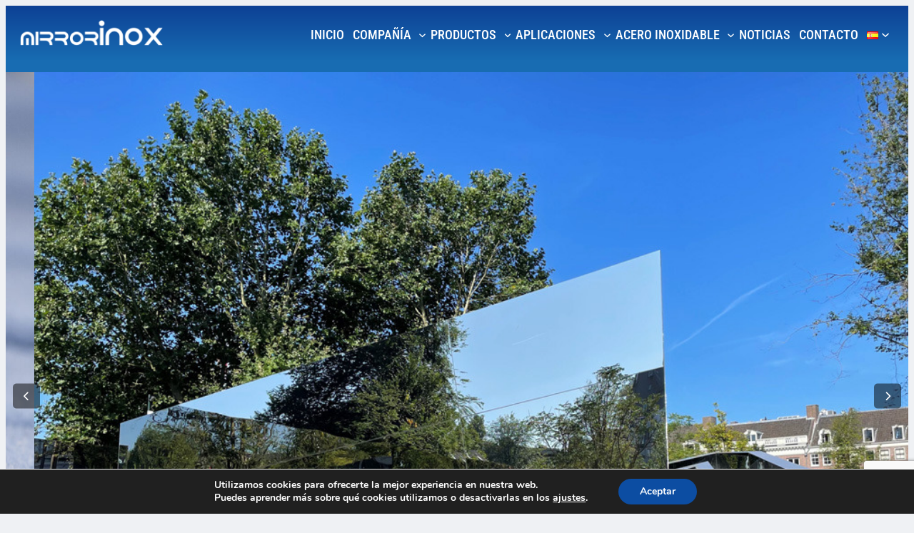

--- FILE ---
content_type: text/html; charset=UTF-8
request_url: https://mirrorinox.de/es/
body_size: 35797
content:
<!DOCTYPE html>
<html lang="es-ES">
<head>
	<meta charset="UTF-8" />
	<meta name="viewport" content="width=device-width, initial-scale=1" />
<meta name='robots' content='index, follow, max-image-preview:large, max-snippet:-1, max-video-preview:-1' />
<link rel="alternate" href="https://mirrorinox.de/en/" hreflang="en" />
<link rel="alternate" href="https://mirrorinox.de/" hreflang="de" />
<link rel="alternate" href="https://mirrorinox.de/fr/" hreflang="fr" />
<link rel="alternate" href="https://mirrorinox.de/it/" hreflang="it" />
<link rel="alternate" href="https://mirrorinox.de/es/" hreflang="es" />
<link rel="alternate" href="https://mirrorinox.de/pl/" hreflang="pl" />
<link rel="alternate" href="https://mirrorinox.de/ar/" hreflang="ar" />

	<!-- This site is optimized with the Yoast SEO plugin v26.5 - https://yoast.com/wordpress/plugins/seo/ -->
	<link rel="canonical" href="https://mirrorinox.de/es/" />
	<meta property="og:locale" content="es_ES" />
	<meta property="og:locale:alternate" content="en_US" />
	<meta property="og:locale:alternate" content="de_DE" />
	<meta property="og:locale:alternate" content="fr_FR" />
	<meta property="og:locale:alternate" content="it_IT" />
	<meta property="og:locale:alternate" content="pl_PL" />
	<meta property="og:locale:alternate" content="" />
	<meta property="og:type" content="website" />
	<meta property="og:title" content="Home ES -" />
	<meta property="og:description" content="Dirección Daimlerstraße 19 74389 Cleebronn Alemania Contacto +49 7135 9343 0 info@mirrorinox.de mirrorINOX: tratamiento de acero inoxidable y superficies metálicas Productos Tratamiento de acero inoxidable y usos Buenas razones para elegir&nbsp;mirrorINOX EXPERIENCIA Gran especialización y experiencia CALIDAD Los más altos estándares de calidad ORIENTACIÓN AL CLIENTE Orientación al cliente y gran flexibilidad CREATIVIDAD Creatividad e [&hellip;]" />
	<meta property="og:url" content="https://mirrorinox.de/es/" />
	<meta property="article:modified_time" content="2025-04-14T18:37:12+00:00" />
	<meta property="og:image" content="https://mirrorinox.de/wp-content/uploads/2024/11/AdobeStock_26735173-scaled.jpeg" />
	<meta property="og:image:width" content="2560" />
	<meta property="og:image:height" content="1707" />
	<meta property="og:image:type" content="image/jpeg" />
	<meta name="twitter:card" content="summary_large_image" />
	<script type="application/ld+json" class="yoast-schema-graph">{"@context":"https://schema.org","@graph":[{"@type":"WebPage","@id":"https://mirrorinox.de/es/","url":"https://mirrorinox.de/es/","name":"Home ES -","isPartOf":{"@id":"https://mirrorinox.de/es/#website"},"primaryImageOfPage":{"@id":"https://mirrorinox.de/es/#primaryimage"},"image":{"@id":"https://mirrorinox.de/es/#primaryimage"},"thumbnailUrl":"https://mirrorinox.de/wp/wp-content/uploads/2024/11/AdobeStock_26735173-scaled.jpeg","datePublished":"2024-12-25T14:31:05+00:00","dateModified":"2025-04-14T18:37:12+00:00","breadcrumb":{"@id":"https://mirrorinox.de/es/#breadcrumb"},"inLanguage":"es","potentialAction":[{"@type":"ReadAction","target":["https://mirrorinox.de/es/"]}]},{"@type":"ImageObject","inLanguage":"es","@id":"https://mirrorinox.de/es/#primaryimage","url":"https://mirrorinox.de/wp/wp-content/uploads/2024/11/AdobeStock_26735173-scaled.jpeg","contentUrl":"https://mirrorinox.de/wp/wp-content/uploads/2024/11/AdobeStock_26735173-scaled.jpeg"},{"@type":"BreadcrumbList","@id":"https://mirrorinox.de/es/#breadcrumb","itemListElement":[{"@type":"ListItem","position":1,"name":"Home"}]},{"@type":"WebSite","@id":"https://mirrorinox.de/es/#website","url":"https://mirrorinox.de/es/","name":"","description":"","potentialAction":[{"@type":"SearchAction","target":{"@type":"EntryPoint","urlTemplate":"https://mirrorinox.de/es/?s={search_term_string}"},"query-input":{"@type":"PropertyValueSpecification","valueRequired":true,"valueName":"search_term_string"}}],"inLanguage":"es"}]}</script>
	<!-- / Yoast SEO plugin. -->


<title>Home ES -</title>
<link rel='dns-prefetch' href='//cdnjs.cloudflare.com' />
<link rel="alternate" type="application/rss+xml" title=" &raquo; Feed" href="https://mirrorinox.de/es/feed/" />
<link rel="alternate" type="application/rss+xml" title=" &raquo; Feed de los comentarios" href="https://mirrorinox.de/es/comments/feed/" />
<link rel="alternate" title="oEmbed (JSON)" type="application/json+oembed" href="https://mirrorinox.de/wp-json/oembed/1.0/embed?url=https%3A%2F%2Fmirrorinox.de%2Fes%2F&#038;lang=es" />
<link rel="alternate" title="oEmbed (XML)" type="text/xml+oembed" href="https://mirrorinox.de/wp-json/oembed/1.0/embed?url=https%3A%2F%2Fmirrorinox.de%2Fes%2F&#038;format=xml&#038;lang=es" />
<style id='wp-img-auto-sizes-contain-inline-css'>
img:is([sizes=auto i],[sizes^="auto," i]){contain-intrinsic-size:3000px 1500px}
/*# sourceURL=wp-img-auto-sizes-contain-inline-css */
</style>
<link rel='stylesheet' id='acy_front_messages_css-css' href='https://mirrorinox.de/wp-content/plugins/acymailing/media/css/front/messages.min.css?v=1764732329&#038;ver=6.9' media='all' />
<link rel='stylesheet' id='font-awesome-css' href='https://cdnjs.cloudflare.com/ajax/libs/font-awesome/6.0.0-beta3/css/all.min.css?ver=6.0.0-beta3' media='all' />
<style id='wp-block-site-logo-inline-css'>
.wp-block-site-logo{box-sizing:border-box;line-height:0}.wp-block-site-logo a{display:inline-block;line-height:0}.wp-block-site-logo.is-default-size img{height:auto;width:120px}.wp-block-site-logo img{height:auto;max-width:100%}.wp-block-site-logo a,.wp-block-site-logo img{border-radius:inherit}.wp-block-site-logo.aligncenter{margin-left:auto;margin-right:auto;text-align:center}:root :where(.wp-block-site-logo.is-style-rounded){border-radius:9999px}
/*# sourceURL=https://mirrorinox.de/wp-includes/blocks/site-logo/style.min.css */
</style>
<style id='wp-block-navigation-link-inline-css'>
.wp-block-navigation .wp-block-navigation-item__label{overflow-wrap:break-word}.wp-block-navigation .wp-block-navigation-item__description{display:none}.link-ui-tools{outline:1px solid #f0f0f0;padding:8px}.link-ui-block-inserter{padding-top:8px}.link-ui-block-inserter__back{margin-left:8px;text-transform:uppercase}

				.is-style-arrow-link .wp-block-navigation-item__label:after {
					content: "\2197";
					padding-inline-start: 0.25rem;
					vertical-align: middle;
					text-decoration: none;
					display: inline-block;
				}
/*# sourceURL=wp-block-navigation-link-inline-css */
</style>
<style id='wp-block-navigation-inline-css'>
.wp-block-navigation{position:relative}.wp-block-navigation ul{margin-bottom:0;margin-left:0;margin-top:0;padding-left:0}.wp-block-navigation ul,.wp-block-navigation ul li{list-style:none;padding:0}.wp-block-navigation .wp-block-navigation-item{align-items:center;background-color:inherit;display:flex;position:relative}.wp-block-navigation .wp-block-navigation-item .wp-block-navigation__submenu-container:empty{display:none}.wp-block-navigation .wp-block-navigation-item__content{display:block;z-index:1}.wp-block-navigation .wp-block-navigation-item__content.wp-block-navigation-item__content{color:inherit}.wp-block-navigation.has-text-decoration-underline .wp-block-navigation-item__content,.wp-block-navigation.has-text-decoration-underline .wp-block-navigation-item__content:active,.wp-block-navigation.has-text-decoration-underline .wp-block-navigation-item__content:focus{text-decoration:underline}.wp-block-navigation.has-text-decoration-line-through .wp-block-navigation-item__content,.wp-block-navigation.has-text-decoration-line-through .wp-block-navigation-item__content:active,.wp-block-navigation.has-text-decoration-line-through .wp-block-navigation-item__content:focus{text-decoration:line-through}.wp-block-navigation :where(a),.wp-block-navigation :where(a:active),.wp-block-navigation :where(a:focus){text-decoration:none}.wp-block-navigation .wp-block-navigation__submenu-icon{align-self:center;background-color:inherit;border:none;color:currentColor;display:inline-block;font-size:inherit;height:.6em;line-height:0;margin-left:.25em;padding:0;width:.6em}.wp-block-navigation .wp-block-navigation__submenu-icon svg{display:inline-block;stroke:currentColor;height:inherit;margin-top:.075em;width:inherit}.wp-block-navigation{--navigation-layout-justification-setting:flex-start;--navigation-layout-direction:row;--navigation-layout-wrap:wrap;--navigation-layout-justify:flex-start;--navigation-layout-align:center}.wp-block-navigation.is-vertical{--navigation-layout-direction:column;--navigation-layout-justify:initial;--navigation-layout-align:flex-start}.wp-block-navigation.no-wrap{--navigation-layout-wrap:nowrap}.wp-block-navigation.items-justified-center{--navigation-layout-justification-setting:center;--navigation-layout-justify:center}.wp-block-navigation.items-justified-center.is-vertical{--navigation-layout-align:center}.wp-block-navigation.items-justified-right{--navigation-layout-justification-setting:flex-end;--navigation-layout-justify:flex-end}.wp-block-navigation.items-justified-right.is-vertical{--navigation-layout-align:flex-end}.wp-block-navigation.items-justified-space-between{--navigation-layout-justification-setting:space-between;--navigation-layout-justify:space-between}.wp-block-navigation .has-child .wp-block-navigation__submenu-container{align-items:normal;background-color:inherit;color:inherit;display:flex;flex-direction:column;opacity:0;position:absolute;z-index:2}@media not (prefers-reduced-motion){.wp-block-navigation .has-child .wp-block-navigation__submenu-container{transition:opacity .1s linear}}.wp-block-navigation .has-child .wp-block-navigation__submenu-container{height:0;overflow:hidden;visibility:hidden;width:0}.wp-block-navigation .has-child .wp-block-navigation__submenu-container>.wp-block-navigation-item>.wp-block-navigation-item__content{display:flex;flex-grow:1;padding:.5em 1em}.wp-block-navigation .has-child .wp-block-navigation__submenu-container>.wp-block-navigation-item>.wp-block-navigation-item__content .wp-block-navigation__submenu-icon{margin-left:auto;margin-right:0}.wp-block-navigation .has-child .wp-block-navigation__submenu-container .wp-block-navigation-item__content{margin:0}.wp-block-navigation .has-child .wp-block-navigation__submenu-container{left:-1px;top:100%}@media (min-width:782px){.wp-block-navigation .has-child .wp-block-navigation__submenu-container .wp-block-navigation__submenu-container{left:100%;top:-1px}.wp-block-navigation .has-child .wp-block-navigation__submenu-container .wp-block-navigation__submenu-container:before{background:#0000;content:"";display:block;height:100%;position:absolute;right:100%;width:.5em}.wp-block-navigation .has-child .wp-block-navigation__submenu-container .wp-block-navigation__submenu-icon{margin-right:.25em}.wp-block-navigation .has-child .wp-block-navigation__submenu-container .wp-block-navigation__submenu-icon svg{transform:rotate(-90deg)}}.wp-block-navigation .has-child .wp-block-navigation-submenu__toggle[aria-expanded=true]~.wp-block-navigation__submenu-container,.wp-block-navigation .has-child:not(.open-on-click):hover>.wp-block-navigation__submenu-container,.wp-block-navigation .has-child:not(.open-on-click):not(.open-on-hover-click):focus-within>.wp-block-navigation__submenu-container{height:auto;min-width:200px;opacity:1;overflow:visible;visibility:visible;width:auto}.wp-block-navigation.has-background .has-child .wp-block-navigation__submenu-container{left:0;top:100%}@media (min-width:782px){.wp-block-navigation.has-background .has-child .wp-block-navigation__submenu-container .wp-block-navigation__submenu-container{left:100%;top:0}}.wp-block-navigation-submenu{display:flex;position:relative}.wp-block-navigation-submenu .wp-block-navigation__submenu-icon svg{stroke:currentColor}button.wp-block-navigation-item__content{background-color:initial;border:none;color:currentColor;font-family:inherit;font-size:inherit;font-style:inherit;font-weight:inherit;letter-spacing:inherit;line-height:inherit;text-align:left;text-transform:inherit}.wp-block-navigation-submenu__toggle{cursor:pointer}.wp-block-navigation-submenu__toggle[aria-expanded=true]+.wp-block-navigation__submenu-icon>svg,.wp-block-navigation-submenu__toggle[aria-expanded=true]>svg{transform:rotate(180deg)}.wp-block-navigation-item.open-on-click .wp-block-navigation-submenu__toggle{padding-left:0;padding-right:.85em}.wp-block-navigation-item.open-on-click .wp-block-navigation-submenu__toggle+.wp-block-navigation__submenu-icon{margin-left:-.6em;pointer-events:none}.wp-block-navigation-item.open-on-click button.wp-block-navigation-item__content:not(.wp-block-navigation-submenu__toggle){padding:0}.wp-block-navigation .wp-block-page-list,.wp-block-navigation__container,.wp-block-navigation__responsive-close,.wp-block-navigation__responsive-container,.wp-block-navigation__responsive-container-content,.wp-block-navigation__responsive-dialog{gap:inherit}:where(.wp-block-navigation.has-background .wp-block-navigation-item a:not(.wp-element-button)),:where(.wp-block-navigation.has-background .wp-block-navigation-submenu a:not(.wp-element-button)){padding:.5em 1em}:where(.wp-block-navigation .wp-block-navigation__submenu-container .wp-block-navigation-item a:not(.wp-element-button)),:where(.wp-block-navigation .wp-block-navigation__submenu-container .wp-block-navigation-submenu a:not(.wp-element-button)),:where(.wp-block-navigation .wp-block-navigation__submenu-container .wp-block-navigation-submenu button.wp-block-navigation-item__content),:where(.wp-block-navigation .wp-block-navigation__submenu-container .wp-block-pages-list__item button.wp-block-navigation-item__content){padding:.5em 1em}.wp-block-navigation.items-justified-right .wp-block-navigation__container .has-child .wp-block-navigation__submenu-container,.wp-block-navigation.items-justified-right .wp-block-page-list>.has-child .wp-block-navigation__submenu-container,.wp-block-navigation.items-justified-space-between .wp-block-page-list>.has-child:last-child .wp-block-navigation__submenu-container,.wp-block-navigation.items-justified-space-between>.wp-block-navigation__container>.has-child:last-child .wp-block-navigation__submenu-container{left:auto;right:0}.wp-block-navigation.items-justified-right .wp-block-navigation__container .has-child .wp-block-navigation__submenu-container .wp-block-navigation__submenu-container,.wp-block-navigation.items-justified-right .wp-block-page-list>.has-child .wp-block-navigation__submenu-container .wp-block-navigation__submenu-container,.wp-block-navigation.items-justified-space-between .wp-block-page-list>.has-child:last-child .wp-block-navigation__submenu-container .wp-block-navigation__submenu-container,.wp-block-navigation.items-justified-space-between>.wp-block-navigation__container>.has-child:last-child .wp-block-navigation__submenu-container .wp-block-navigation__submenu-container{left:-1px;right:-1px}@media (min-width:782px){.wp-block-navigation.items-justified-right .wp-block-navigation__container .has-child .wp-block-navigation__submenu-container .wp-block-navigation__submenu-container,.wp-block-navigation.items-justified-right .wp-block-page-list>.has-child .wp-block-navigation__submenu-container .wp-block-navigation__submenu-container,.wp-block-navigation.items-justified-space-between .wp-block-page-list>.has-child:last-child .wp-block-navigation__submenu-container .wp-block-navigation__submenu-container,.wp-block-navigation.items-justified-space-between>.wp-block-navigation__container>.has-child:last-child .wp-block-navigation__submenu-container .wp-block-navigation__submenu-container{left:auto;right:100%}}.wp-block-navigation:not(.has-background) .wp-block-navigation__submenu-container{background-color:#fff;border:1px solid #00000026}.wp-block-navigation.has-background .wp-block-navigation__submenu-container{background-color:inherit}.wp-block-navigation:not(.has-text-color) .wp-block-navigation__submenu-container{color:#000}.wp-block-navigation__container{align-items:var(--navigation-layout-align,initial);display:flex;flex-direction:var(--navigation-layout-direction,initial);flex-wrap:var(--navigation-layout-wrap,wrap);justify-content:var(--navigation-layout-justify,initial);list-style:none;margin:0;padding-left:0}.wp-block-navigation__container .is-responsive{display:none}.wp-block-navigation__container:only-child,.wp-block-page-list:only-child{flex-grow:1}@keyframes overlay-menu__fade-in-animation{0%{opacity:0;transform:translateY(.5em)}to{opacity:1;transform:translateY(0)}}.wp-block-navigation__responsive-container{bottom:0;display:none;left:0;position:fixed;right:0;top:0}.wp-block-navigation__responsive-container :where(.wp-block-navigation-item a){color:inherit}.wp-block-navigation__responsive-container .wp-block-navigation__responsive-container-content{align-items:var(--navigation-layout-align,initial);display:flex;flex-direction:var(--navigation-layout-direction,initial);flex-wrap:var(--navigation-layout-wrap,wrap);justify-content:var(--navigation-layout-justify,initial)}.wp-block-navigation__responsive-container:not(.is-menu-open.is-menu-open){background-color:inherit!important;color:inherit!important}.wp-block-navigation__responsive-container.is-menu-open{background-color:inherit;display:flex;flex-direction:column}@media not (prefers-reduced-motion){.wp-block-navigation__responsive-container.is-menu-open{animation:overlay-menu__fade-in-animation .1s ease-out;animation-fill-mode:forwards}}.wp-block-navigation__responsive-container.is-menu-open{overflow:auto;padding:clamp(1rem,var(--wp--style--root--padding-top),20rem) clamp(1rem,var(--wp--style--root--padding-right),20rem) clamp(1rem,var(--wp--style--root--padding-bottom),20rem) clamp(1rem,var(--wp--style--root--padding-left),20rem);z-index:100000}.wp-block-navigation__responsive-container.is-menu-open .wp-block-navigation__responsive-container-content{align-items:var(--navigation-layout-justification-setting,inherit);display:flex;flex-direction:column;flex-wrap:nowrap;overflow:visible;padding-top:calc(2rem + 24px)}.wp-block-navigation__responsive-container.is-menu-open .wp-block-navigation__responsive-container-content,.wp-block-navigation__responsive-container.is-menu-open .wp-block-navigation__responsive-container-content .wp-block-navigation__container,.wp-block-navigation__responsive-container.is-menu-open .wp-block-navigation__responsive-container-content .wp-block-page-list{justify-content:flex-start}.wp-block-navigation__responsive-container.is-menu-open .wp-block-navigation__responsive-container-content .wp-block-navigation__submenu-icon{display:none}.wp-block-navigation__responsive-container.is-menu-open .wp-block-navigation__responsive-container-content .has-child .wp-block-navigation__submenu-container{border:none;height:auto;min-width:200px;opacity:1;overflow:initial;padding-left:2rem;padding-right:2rem;position:static;visibility:visible;width:auto}.wp-block-navigation__responsive-container.is-menu-open .wp-block-navigation__responsive-container-content .wp-block-navigation__container,.wp-block-navigation__responsive-container.is-menu-open .wp-block-navigation__responsive-container-content .wp-block-navigation__submenu-container{gap:inherit}.wp-block-navigation__responsive-container.is-menu-open .wp-block-navigation__responsive-container-content .wp-block-navigation__submenu-container{padding-top:var(--wp--style--block-gap,2em)}.wp-block-navigation__responsive-container.is-menu-open .wp-block-navigation__responsive-container-content .wp-block-navigation-item__content{padding:0}.wp-block-navigation__responsive-container.is-menu-open .wp-block-navigation__responsive-container-content .wp-block-navigation-item,.wp-block-navigation__responsive-container.is-menu-open .wp-block-navigation__responsive-container-content .wp-block-navigation__container,.wp-block-navigation__responsive-container.is-menu-open .wp-block-navigation__responsive-container-content .wp-block-page-list{align-items:var(--navigation-layout-justification-setting,initial);display:flex;flex-direction:column}.wp-block-navigation__responsive-container.is-menu-open .wp-block-navigation-item,.wp-block-navigation__responsive-container.is-menu-open .wp-block-navigation-item .wp-block-navigation__submenu-container,.wp-block-navigation__responsive-container.is-menu-open .wp-block-navigation__container,.wp-block-navigation__responsive-container.is-menu-open .wp-block-page-list{background:#0000!important;color:inherit!important}.wp-block-navigation__responsive-container.is-menu-open .wp-block-navigation__submenu-container.wp-block-navigation__submenu-container.wp-block-navigation__submenu-container.wp-block-navigation__submenu-container{left:auto;right:auto}@media (min-width:600px){.wp-block-navigation__responsive-container:not(.hidden-by-default):not(.is-menu-open){background-color:inherit;display:block;position:relative;width:100%;z-index:auto}.wp-block-navigation__responsive-container:not(.hidden-by-default):not(.is-menu-open) .wp-block-navigation__responsive-container-close{display:none}.wp-block-navigation__responsive-container.is-menu-open .wp-block-navigation__submenu-container.wp-block-navigation__submenu-container.wp-block-navigation__submenu-container.wp-block-navigation__submenu-container{left:0}}.wp-block-navigation:not(.has-background) .wp-block-navigation__responsive-container.is-menu-open{background-color:#fff}.wp-block-navigation:not(.has-text-color) .wp-block-navigation__responsive-container.is-menu-open{color:#000}.wp-block-navigation__toggle_button_label{font-size:1rem;font-weight:700}.wp-block-navigation__responsive-container-close,.wp-block-navigation__responsive-container-open{background:#0000;border:none;color:currentColor;cursor:pointer;margin:0;padding:0;text-transform:inherit;vertical-align:middle}.wp-block-navigation__responsive-container-close svg,.wp-block-navigation__responsive-container-open svg{fill:currentColor;display:block;height:24px;pointer-events:none;width:24px}.wp-block-navigation__responsive-container-open{display:flex}.wp-block-navigation__responsive-container-open.wp-block-navigation__responsive-container-open.wp-block-navigation__responsive-container-open{font-family:inherit;font-size:inherit;font-weight:inherit}@media (min-width:600px){.wp-block-navigation__responsive-container-open:not(.always-shown){display:none}}.wp-block-navigation__responsive-container-close{position:absolute;right:0;top:0;z-index:2}.wp-block-navigation__responsive-container-close.wp-block-navigation__responsive-container-close.wp-block-navigation__responsive-container-close{font-family:inherit;font-size:inherit;font-weight:inherit}.wp-block-navigation__responsive-close{width:100%}.has-modal-open .wp-block-navigation__responsive-close{margin-left:auto;margin-right:auto;max-width:var(--wp--style--global--wide-size,100%)}.wp-block-navigation__responsive-close:focus{outline:none}.is-menu-open .wp-block-navigation__responsive-close,.is-menu-open .wp-block-navigation__responsive-container-content,.is-menu-open .wp-block-navigation__responsive-dialog{box-sizing:border-box}.wp-block-navigation__responsive-dialog{position:relative}.has-modal-open .admin-bar .is-menu-open .wp-block-navigation__responsive-dialog{margin-top:46px}@media (min-width:782px){.has-modal-open .admin-bar .is-menu-open .wp-block-navigation__responsive-dialog{margin-top:32px}}html.has-modal-open{overflow:hidden}
/*# sourceURL=https://mirrorinox.de/wp-includes/blocks/navigation/style.min.css */
</style>
<style id='wp-block-paragraph-inline-css'>
.is-small-text{font-size:.875em}.is-regular-text{font-size:1em}.is-large-text{font-size:2.25em}.is-larger-text{font-size:3em}.has-drop-cap:not(:focus):first-letter{float:left;font-size:8.4em;font-style:normal;font-weight:100;line-height:.68;margin:.05em .1em 0 0;text-transform:uppercase}body.rtl .has-drop-cap:not(:focus):first-letter{float:none;margin-left:.1em}p.has-drop-cap.has-background{overflow:hidden}:root :where(p.has-background){padding:1.25em 2.375em}:where(p.has-text-color:not(.has-link-color)) a{color:inherit}p.has-text-align-left[style*="writing-mode:vertical-lr"],p.has-text-align-right[style*="writing-mode:vertical-rl"]{rotate:180deg}
/*# sourceURL=https://mirrorinox.de/wp-includes/blocks/paragraph/style.min.css */
</style>
<style id='wp-block-group-inline-css'>
.wp-block-group{box-sizing:border-box}:where(.wp-block-group.wp-block-group-is-layout-constrained){position:relative}
/*# sourceURL=https://mirrorinox.de/wp-includes/blocks/group/style.min.css */
</style>
<style id='wp-block-image-inline-css'>
.wp-block-image>a,.wp-block-image>figure>a{display:inline-block}.wp-block-image img{box-sizing:border-box;height:auto;max-width:100%;vertical-align:bottom}@media not (prefers-reduced-motion){.wp-block-image img.hide{visibility:hidden}.wp-block-image img.show{animation:show-content-image .4s}}.wp-block-image[style*=border-radius] img,.wp-block-image[style*=border-radius]>a{border-radius:inherit}.wp-block-image.has-custom-border img{box-sizing:border-box}.wp-block-image.aligncenter{text-align:center}.wp-block-image.alignfull>a,.wp-block-image.alignwide>a{width:100%}.wp-block-image.alignfull img,.wp-block-image.alignwide img{height:auto;width:100%}.wp-block-image .aligncenter,.wp-block-image .alignleft,.wp-block-image .alignright,.wp-block-image.aligncenter,.wp-block-image.alignleft,.wp-block-image.alignright{display:table}.wp-block-image .aligncenter>figcaption,.wp-block-image .alignleft>figcaption,.wp-block-image .alignright>figcaption,.wp-block-image.aligncenter>figcaption,.wp-block-image.alignleft>figcaption,.wp-block-image.alignright>figcaption{caption-side:bottom;display:table-caption}.wp-block-image .alignleft{float:left;margin:.5em 1em .5em 0}.wp-block-image .alignright{float:right;margin:.5em 0 .5em 1em}.wp-block-image .aligncenter{margin-left:auto;margin-right:auto}.wp-block-image :where(figcaption){margin-bottom:1em;margin-top:.5em}.wp-block-image.is-style-circle-mask img{border-radius:9999px}@supports ((-webkit-mask-image:none) or (mask-image:none)) or (-webkit-mask-image:none){.wp-block-image.is-style-circle-mask img{border-radius:0;-webkit-mask-image:url('data:image/svg+xml;utf8,<svg viewBox="0 0 100 100" xmlns="http://www.w3.org/2000/svg"><circle cx="50" cy="50" r="50"/></svg>');mask-image:url('data:image/svg+xml;utf8,<svg viewBox="0 0 100 100" xmlns="http://www.w3.org/2000/svg"><circle cx="50" cy="50" r="50"/></svg>');mask-mode:alpha;-webkit-mask-position:center;mask-position:center;-webkit-mask-repeat:no-repeat;mask-repeat:no-repeat;-webkit-mask-size:contain;mask-size:contain}}:root :where(.wp-block-image.is-style-rounded img,.wp-block-image .is-style-rounded img){border-radius:9999px}.wp-block-image figure{margin:0}.wp-lightbox-container{display:flex;flex-direction:column;position:relative}.wp-lightbox-container img{cursor:zoom-in}.wp-lightbox-container img:hover+button{opacity:1}.wp-lightbox-container button{align-items:center;backdrop-filter:blur(16px) saturate(180%);background-color:#5a5a5a40;border:none;border-radius:4px;cursor:zoom-in;display:flex;height:20px;justify-content:center;opacity:0;padding:0;position:absolute;right:16px;text-align:center;top:16px;width:20px;z-index:100}@media not (prefers-reduced-motion){.wp-lightbox-container button{transition:opacity .2s ease}}.wp-lightbox-container button:focus-visible{outline:3px auto #5a5a5a40;outline:3px auto -webkit-focus-ring-color;outline-offset:3px}.wp-lightbox-container button:hover{cursor:pointer;opacity:1}.wp-lightbox-container button:focus{opacity:1}.wp-lightbox-container button:focus,.wp-lightbox-container button:hover,.wp-lightbox-container button:not(:hover):not(:active):not(.has-background){background-color:#5a5a5a40;border:none}.wp-lightbox-overlay{box-sizing:border-box;cursor:zoom-out;height:100vh;left:0;overflow:hidden;position:fixed;top:0;visibility:hidden;width:100%;z-index:100000}.wp-lightbox-overlay .close-button{align-items:center;cursor:pointer;display:flex;justify-content:center;min-height:40px;min-width:40px;padding:0;position:absolute;right:calc(env(safe-area-inset-right) + 16px);top:calc(env(safe-area-inset-top) + 16px);z-index:5000000}.wp-lightbox-overlay .close-button:focus,.wp-lightbox-overlay .close-button:hover,.wp-lightbox-overlay .close-button:not(:hover):not(:active):not(.has-background){background:none;border:none}.wp-lightbox-overlay .lightbox-image-container{height:var(--wp--lightbox-container-height);left:50%;overflow:hidden;position:absolute;top:50%;transform:translate(-50%,-50%);transform-origin:top left;width:var(--wp--lightbox-container-width);z-index:9999999999}.wp-lightbox-overlay .wp-block-image{align-items:center;box-sizing:border-box;display:flex;height:100%;justify-content:center;margin:0;position:relative;transform-origin:0 0;width:100%;z-index:3000000}.wp-lightbox-overlay .wp-block-image img{height:var(--wp--lightbox-image-height);min-height:var(--wp--lightbox-image-height);min-width:var(--wp--lightbox-image-width);width:var(--wp--lightbox-image-width)}.wp-lightbox-overlay .wp-block-image figcaption{display:none}.wp-lightbox-overlay button{background:none;border:none}.wp-lightbox-overlay .scrim{background-color:#fff;height:100%;opacity:.9;position:absolute;width:100%;z-index:2000000}.wp-lightbox-overlay.active{visibility:visible}@media not (prefers-reduced-motion){.wp-lightbox-overlay.active{animation:turn-on-visibility .25s both}.wp-lightbox-overlay.active img{animation:turn-on-visibility .35s both}.wp-lightbox-overlay.show-closing-animation:not(.active){animation:turn-off-visibility .35s both}.wp-lightbox-overlay.show-closing-animation:not(.active) img{animation:turn-off-visibility .25s both}.wp-lightbox-overlay.zoom.active{animation:none;opacity:1;visibility:visible}.wp-lightbox-overlay.zoom.active .lightbox-image-container{animation:lightbox-zoom-in .4s}.wp-lightbox-overlay.zoom.active .lightbox-image-container img{animation:none}.wp-lightbox-overlay.zoom.active .scrim{animation:turn-on-visibility .4s forwards}.wp-lightbox-overlay.zoom.show-closing-animation:not(.active){animation:none}.wp-lightbox-overlay.zoom.show-closing-animation:not(.active) .lightbox-image-container{animation:lightbox-zoom-out .4s}.wp-lightbox-overlay.zoom.show-closing-animation:not(.active) .lightbox-image-container img{animation:none}.wp-lightbox-overlay.zoom.show-closing-animation:not(.active) .scrim{animation:turn-off-visibility .4s forwards}}@keyframes show-content-image{0%{visibility:hidden}99%{visibility:hidden}to{visibility:visible}}@keyframes turn-on-visibility{0%{opacity:0}to{opacity:1}}@keyframes turn-off-visibility{0%{opacity:1;visibility:visible}99%{opacity:0;visibility:visible}to{opacity:0;visibility:hidden}}@keyframes lightbox-zoom-in{0%{transform:translate(calc((-100vw + var(--wp--lightbox-scrollbar-width))/2 + var(--wp--lightbox-initial-left-position)),calc(-50vh + var(--wp--lightbox-initial-top-position))) scale(var(--wp--lightbox-scale))}to{transform:translate(-50%,-50%) scale(1)}}@keyframes lightbox-zoom-out{0%{transform:translate(-50%,-50%) scale(1);visibility:visible}99%{visibility:visible}to{transform:translate(calc((-100vw + var(--wp--lightbox-scrollbar-width))/2 + var(--wp--lightbox-initial-left-position)),calc(-50vh + var(--wp--lightbox-initial-top-position))) scale(var(--wp--lightbox-scale));visibility:hidden}}
/*# sourceURL=https://mirrorinox.de/wp-includes/blocks/image/style.min.css */
</style>
<style id='wp-block-heading-inline-css'>
h1:where(.wp-block-heading).has-background,h2:where(.wp-block-heading).has-background,h3:where(.wp-block-heading).has-background,h4:where(.wp-block-heading).has-background,h5:where(.wp-block-heading).has-background,h6:where(.wp-block-heading).has-background{padding:1.25em 2.375em}h1.has-text-align-left[style*=writing-mode]:where([style*=vertical-lr]),h1.has-text-align-right[style*=writing-mode]:where([style*=vertical-rl]),h2.has-text-align-left[style*=writing-mode]:where([style*=vertical-lr]),h2.has-text-align-right[style*=writing-mode]:where([style*=vertical-rl]),h3.has-text-align-left[style*=writing-mode]:where([style*=vertical-lr]),h3.has-text-align-right[style*=writing-mode]:where([style*=vertical-rl]),h4.has-text-align-left[style*=writing-mode]:where([style*=vertical-lr]),h4.has-text-align-right[style*=writing-mode]:where([style*=vertical-rl]),h5.has-text-align-left[style*=writing-mode]:where([style*=vertical-lr]),h5.has-text-align-right[style*=writing-mode]:where([style*=vertical-rl]),h6.has-text-align-left[style*=writing-mode]:where([style*=vertical-lr]),h6.has-text-align-right[style*=writing-mode]:where([style*=vertical-rl]){rotate:180deg}

				.is-style-asterisk:before {
					content: '';
					width: 1.5rem;
					height: 3rem;
					background: var(--wp--preset--color--contrast-2, currentColor);
					clip-path: path('M11.93.684v8.039l5.633-5.633 1.216 1.23-5.66 5.66h8.04v1.737H13.2l5.701 5.701-1.23 1.23-5.742-5.742V21h-1.737v-8.094l-5.77 5.77-1.23-1.217 5.743-5.742H.842V9.98h8.162l-5.701-5.7 1.23-1.231 5.66 5.66V.684h1.737Z');
					display: block;
				}

				/* Hide the asterisk if the heading has no content, to avoid using empty headings to display the asterisk only, which is an A11Y issue */
				.is-style-asterisk:empty:before {
					content: none;
				}

				.is-style-asterisk:-moz-only-whitespace:before {
					content: none;
				}

				.is-style-asterisk.has-text-align-center:before {
					margin: 0 auto;
				}

				.is-style-asterisk.has-text-align-right:before {
					margin-left: auto;
				}

				.rtl .is-style-asterisk.has-text-align-left:before {
					margin-right: auto;
				}
/*# sourceURL=wp-block-heading-inline-css */
</style>
<link rel='stylesheet' id='evil-carousel-style-css' href='https://mirrorinox.de/wp-content/plugins/evil-carousel/block.css?ver=1.0' media='all' />
<style id='wp-block-columns-inline-css'>
.wp-block-columns{box-sizing:border-box;display:flex;flex-wrap:wrap!important}@media (min-width:782px){.wp-block-columns{flex-wrap:nowrap!important}}.wp-block-columns{align-items:normal!important}.wp-block-columns.are-vertically-aligned-top{align-items:flex-start}.wp-block-columns.are-vertically-aligned-center{align-items:center}.wp-block-columns.are-vertically-aligned-bottom{align-items:flex-end}@media (max-width:781px){.wp-block-columns:not(.is-not-stacked-on-mobile)>.wp-block-column{flex-basis:100%!important}}@media (min-width:782px){.wp-block-columns:not(.is-not-stacked-on-mobile)>.wp-block-column{flex-basis:0;flex-grow:1}.wp-block-columns:not(.is-not-stacked-on-mobile)>.wp-block-column[style*=flex-basis]{flex-grow:0}}.wp-block-columns.is-not-stacked-on-mobile{flex-wrap:nowrap!important}.wp-block-columns.is-not-stacked-on-mobile>.wp-block-column{flex-basis:0;flex-grow:1}.wp-block-columns.is-not-stacked-on-mobile>.wp-block-column[style*=flex-basis]{flex-grow:0}:where(.wp-block-columns){margin-bottom:1.75em}:where(.wp-block-columns.has-background){padding:1.25em 2.375em}.wp-block-column{flex-grow:1;min-width:0;overflow-wrap:break-word;word-break:break-word}.wp-block-column.is-vertically-aligned-top{align-self:flex-start}.wp-block-column.is-vertically-aligned-center{align-self:center}.wp-block-column.is-vertically-aligned-bottom{align-self:flex-end}.wp-block-column.is-vertically-aligned-stretch{align-self:stretch}.wp-block-column.is-vertically-aligned-bottom,.wp-block-column.is-vertically-aligned-center,.wp-block-column.is-vertically-aligned-top{width:100%}
/*# sourceURL=https://mirrorinox.de/wp-includes/blocks/columns/style.min.css */
</style>
<style id='wp-block-spacer-inline-css'>
.wp-block-spacer{clear:both}
/*# sourceURL=https://mirrorinox.de/wp-includes/blocks/spacer/style.min.css */
</style>
<style id='wp-block-post-featured-image-inline-css'>
.wp-block-post-featured-image{margin-left:0;margin-right:0}.wp-block-post-featured-image a{display:block;height:100%}.wp-block-post-featured-image :where(img){box-sizing:border-box;height:auto;max-width:100%;vertical-align:bottom;width:100%}.wp-block-post-featured-image.alignfull img,.wp-block-post-featured-image.alignwide img{width:100%}.wp-block-post-featured-image .wp-block-post-featured-image__overlay.has-background-dim{background-color:#000;inset:0;position:absolute}.wp-block-post-featured-image{position:relative}.wp-block-post-featured-image .wp-block-post-featured-image__overlay.has-background-gradient{background-color:initial}.wp-block-post-featured-image .wp-block-post-featured-image__overlay.has-background-dim-0{opacity:0}.wp-block-post-featured-image .wp-block-post-featured-image__overlay.has-background-dim-10{opacity:.1}.wp-block-post-featured-image .wp-block-post-featured-image__overlay.has-background-dim-20{opacity:.2}.wp-block-post-featured-image .wp-block-post-featured-image__overlay.has-background-dim-30{opacity:.3}.wp-block-post-featured-image .wp-block-post-featured-image__overlay.has-background-dim-40{opacity:.4}.wp-block-post-featured-image .wp-block-post-featured-image__overlay.has-background-dim-50{opacity:.5}.wp-block-post-featured-image .wp-block-post-featured-image__overlay.has-background-dim-60{opacity:.6}.wp-block-post-featured-image .wp-block-post-featured-image__overlay.has-background-dim-70{opacity:.7}.wp-block-post-featured-image .wp-block-post-featured-image__overlay.has-background-dim-80{opacity:.8}.wp-block-post-featured-image .wp-block-post-featured-image__overlay.has-background-dim-90{opacity:.9}.wp-block-post-featured-image .wp-block-post-featured-image__overlay.has-background-dim-100{opacity:1}.wp-block-post-featured-image:where(.alignleft,.alignright){width:100%}
/*# sourceURL=https://mirrorinox.de/wp-includes/blocks/post-featured-image/style.min.css */
</style>
<style id='wp-block-post-title-inline-css'>
.wp-block-post-title{box-sizing:border-box;word-break:break-word}.wp-block-post-title :where(a){display:inline-block;font-family:inherit;font-size:inherit;font-style:inherit;font-weight:inherit;letter-spacing:inherit;line-height:inherit;text-decoration:inherit}
/*# sourceURL=https://mirrorinox.de/wp-includes/blocks/post-title/style.min.css */
</style>
<style id='wp-block-post-template-inline-css'>
.wp-block-post-template{box-sizing:border-box;list-style:none;margin-bottom:0;margin-top:0;max-width:100%;padding:0}.wp-block-post-template.is-flex-container{display:flex;flex-direction:row;flex-wrap:wrap;gap:1.25em}.wp-block-post-template.is-flex-container>li{margin:0;width:100%}@media (min-width:600px){.wp-block-post-template.is-flex-container.is-flex-container.columns-2>li{width:calc(50% - .625em)}.wp-block-post-template.is-flex-container.is-flex-container.columns-3>li{width:calc(33.33333% - .83333em)}.wp-block-post-template.is-flex-container.is-flex-container.columns-4>li{width:calc(25% - .9375em)}.wp-block-post-template.is-flex-container.is-flex-container.columns-5>li{width:calc(20% - 1em)}.wp-block-post-template.is-flex-container.is-flex-container.columns-6>li{width:calc(16.66667% - 1.04167em)}}@media (max-width:600px){.wp-block-post-template-is-layout-grid.wp-block-post-template-is-layout-grid.wp-block-post-template-is-layout-grid.wp-block-post-template-is-layout-grid{grid-template-columns:1fr}}.wp-block-post-template-is-layout-constrained>li>.alignright,.wp-block-post-template-is-layout-flow>li>.alignright{float:right;margin-inline-end:0;margin-inline-start:2em}.wp-block-post-template-is-layout-constrained>li>.alignleft,.wp-block-post-template-is-layout-flow>li>.alignleft{float:left;margin-inline-end:2em;margin-inline-start:0}.wp-block-post-template-is-layout-constrained>li>.aligncenter,.wp-block-post-template-is-layout-flow>li>.aligncenter{margin-inline-end:auto;margin-inline-start:auto}
/*# sourceURL=https://mirrorinox.de/wp-includes/blocks/post-template/style.min.css */
</style>
<style id='wp-block-button-inline-css'>
.wp-block-button__link{align-content:center;box-sizing:border-box;cursor:pointer;display:inline-block;height:100%;text-align:center;word-break:break-word}.wp-block-button__link.aligncenter{text-align:center}.wp-block-button__link.alignright{text-align:right}:where(.wp-block-button__link){border-radius:9999px;box-shadow:none;padding:calc(.667em + 2px) calc(1.333em + 2px);text-decoration:none}.wp-block-button[style*=text-decoration] .wp-block-button__link{text-decoration:inherit}.wp-block-buttons>.wp-block-button.has-custom-width{max-width:none}.wp-block-buttons>.wp-block-button.has-custom-width .wp-block-button__link{width:100%}.wp-block-buttons>.wp-block-button.has-custom-font-size .wp-block-button__link{font-size:inherit}.wp-block-buttons>.wp-block-button.wp-block-button__width-25{width:calc(25% - var(--wp--style--block-gap, .5em)*.75)}.wp-block-buttons>.wp-block-button.wp-block-button__width-50{width:calc(50% - var(--wp--style--block-gap, .5em)*.5)}.wp-block-buttons>.wp-block-button.wp-block-button__width-75{width:calc(75% - var(--wp--style--block-gap, .5em)*.25)}.wp-block-buttons>.wp-block-button.wp-block-button__width-100{flex-basis:100%;width:100%}.wp-block-buttons.is-vertical>.wp-block-button.wp-block-button__width-25{width:25%}.wp-block-buttons.is-vertical>.wp-block-button.wp-block-button__width-50{width:50%}.wp-block-buttons.is-vertical>.wp-block-button.wp-block-button__width-75{width:75%}.wp-block-button.is-style-squared,.wp-block-button__link.wp-block-button.is-style-squared{border-radius:0}.wp-block-button.no-border-radius,.wp-block-button__link.no-border-radius{border-radius:0!important}:root :where(.wp-block-button .wp-block-button__link.is-style-outline),:root :where(.wp-block-button.is-style-outline>.wp-block-button__link){border:2px solid;padding:.667em 1.333em}:root :where(.wp-block-button .wp-block-button__link.is-style-outline:not(.has-text-color)),:root :where(.wp-block-button.is-style-outline>.wp-block-button__link:not(.has-text-color)){color:currentColor}:root :where(.wp-block-button .wp-block-button__link.is-style-outline:not(.has-background)),:root :where(.wp-block-button.is-style-outline>.wp-block-button__link:not(.has-background)){background-color:initial;background-image:none}
/*# sourceURL=https://mirrorinox.de/wp-includes/blocks/button/style.min.css */
</style>
<style id='twentytwentyfour-button-style-outline-inline-css'>
.wp-block-button.is-style-outline
	> .wp-block-button__link:not(.has-text-color, .has-background):hover {
	background-color: var(--wp--preset--color--contrast-2, var(--wp--preset--color--contrast, transparent));
	color: var(--wp--preset--color--base);
	border-color: var(--wp--preset--color--contrast-2, var(--wp--preset--color--contrast, currentColor));
}

/*# sourceURL=https://mirrorinox.de/wp-content/themes/twentytwentyfour/assets/css/button-outline.css */
</style>
<style id='wp-block-buttons-inline-css'>
.wp-block-buttons{box-sizing:border-box}.wp-block-buttons.is-vertical{flex-direction:column}.wp-block-buttons.is-vertical>.wp-block-button:last-child{margin-bottom:0}.wp-block-buttons>.wp-block-button{display:inline-block;margin:0}.wp-block-buttons.is-content-justification-left{justify-content:flex-start}.wp-block-buttons.is-content-justification-left.is-vertical{align-items:flex-start}.wp-block-buttons.is-content-justification-center{justify-content:center}.wp-block-buttons.is-content-justification-center.is-vertical{align-items:center}.wp-block-buttons.is-content-justification-right{justify-content:flex-end}.wp-block-buttons.is-content-justification-right.is-vertical{align-items:flex-end}.wp-block-buttons.is-content-justification-space-between{justify-content:space-between}.wp-block-buttons.aligncenter{text-align:center}.wp-block-buttons:not(.is-content-justification-space-between,.is-content-justification-right,.is-content-justification-left,.is-content-justification-center) .wp-block-button.aligncenter{margin-left:auto;margin-right:auto;width:100%}.wp-block-buttons[style*=text-decoration] .wp-block-button,.wp-block-buttons[style*=text-decoration] .wp-block-button__link{text-decoration:inherit}.wp-block-buttons.has-custom-font-size .wp-block-button__link{font-size:inherit}.wp-block-buttons .wp-block-button__link{width:100%}.wp-block-button.aligncenter{text-align:center}
/*# sourceURL=https://mirrorinox.de/wp-includes/blocks/buttons/style.min.css */
</style>
<link rel='stylesheet' id='wp-block-cover-css' href='https://mirrorinox.de/wp-includes/blocks/cover/style.min.css?ver=6.9' media='all' />
<style id='wp-block-post-content-inline-css'>
.wp-block-post-content{display:flow-root}
/*# sourceURL=https://mirrorinox.de/wp-includes/blocks/post-content/style.min.css */
</style>
<style id='wp-emoji-styles-inline-css'>

	img.wp-smiley, img.emoji {
		display: inline !important;
		border: none !important;
		box-shadow: none !important;
		height: 1em !important;
		width: 1em !important;
		margin: 0 0.07em !important;
		vertical-align: -0.1em !important;
		background: none !important;
		padding: 0 !important;
	}
/*# sourceURL=wp-emoji-styles-inline-css */
</style>
<style id='wp-block-library-inline-css'>
:root{--wp-block-synced-color:#7a00df;--wp-block-synced-color--rgb:122,0,223;--wp-bound-block-color:var(--wp-block-synced-color);--wp-editor-canvas-background:#ddd;--wp-admin-theme-color:#007cba;--wp-admin-theme-color--rgb:0,124,186;--wp-admin-theme-color-darker-10:#006ba1;--wp-admin-theme-color-darker-10--rgb:0,107,160.5;--wp-admin-theme-color-darker-20:#005a87;--wp-admin-theme-color-darker-20--rgb:0,90,135;--wp-admin-border-width-focus:2px}@media (min-resolution:192dpi){:root{--wp-admin-border-width-focus:1.5px}}.wp-element-button{cursor:pointer}:root .has-very-light-gray-background-color{background-color:#eee}:root .has-very-dark-gray-background-color{background-color:#313131}:root .has-very-light-gray-color{color:#eee}:root .has-very-dark-gray-color{color:#313131}:root .has-vivid-green-cyan-to-vivid-cyan-blue-gradient-background{background:linear-gradient(135deg,#00d084,#0693e3)}:root .has-purple-crush-gradient-background{background:linear-gradient(135deg,#34e2e4,#4721fb 50%,#ab1dfe)}:root .has-hazy-dawn-gradient-background{background:linear-gradient(135deg,#faaca8,#dad0ec)}:root .has-subdued-olive-gradient-background{background:linear-gradient(135deg,#fafae1,#67a671)}:root .has-atomic-cream-gradient-background{background:linear-gradient(135deg,#fdd79a,#004a59)}:root .has-nightshade-gradient-background{background:linear-gradient(135deg,#330968,#31cdcf)}:root .has-midnight-gradient-background{background:linear-gradient(135deg,#020381,#2874fc)}:root{--wp--preset--font-size--normal:16px;--wp--preset--font-size--huge:42px}.has-regular-font-size{font-size:1em}.has-larger-font-size{font-size:2.625em}.has-normal-font-size{font-size:var(--wp--preset--font-size--normal)}.has-huge-font-size{font-size:var(--wp--preset--font-size--huge)}.has-text-align-center{text-align:center}.has-text-align-left{text-align:left}.has-text-align-right{text-align:right}.has-fit-text{white-space:nowrap!important}#end-resizable-editor-section{display:none}.aligncenter{clear:both}.items-justified-left{justify-content:flex-start}.items-justified-center{justify-content:center}.items-justified-right{justify-content:flex-end}.items-justified-space-between{justify-content:space-between}.screen-reader-text{border:0;clip-path:inset(50%);height:1px;margin:-1px;overflow:hidden;padding:0;position:absolute;width:1px;word-wrap:normal!important}.screen-reader-text:focus{background-color:#ddd;clip-path:none;color:#444;display:block;font-size:1em;height:auto;left:5px;line-height:normal;padding:15px 23px 14px;text-decoration:none;top:5px;width:auto;z-index:100000}html :where(.has-border-color){border-style:solid}html :where([style*=border-top-color]){border-top-style:solid}html :where([style*=border-right-color]){border-right-style:solid}html :where([style*=border-bottom-color]){border-bottom-style:solid}html :where([style*=border-left-color]){border-left-style:solid}html :where([style*=border-width]){border-style:solid}html :where([style*=border-top-width]){border-top-style:solid}html :where([style*=border-right-width]){border-right-style:solid}html :where([style*=border-bottom-width]){border-bottom-style:solid}html :where([style*=border-left-width]){border-left-style:solid}html :where(img[class*=wp-image-]){height:auto;max-width:100%}:where(figure){margin:0 0 1em}html :where(.is-position-sticky){--wp-admin--admin-bar--position-offset:var(--wp-admin--admin-bar--height,0px)}@media screen and (max-width:600px){html :where(.is-position-sticky){--wp-admin--admin-bar--position-offset:0px}}
/*# sourceURL=/wp-includes/css/dist/block-library/common.min.css */
</style>
<style id='global-styles-inline-css'>
:root{--wp--preset--aspect-ratio--square: 1;--wp--preset--aspect-ratio--4-3: 4/3;--wp--preset--aspect-ratio--3-4: 3/4;--wp--preset--aspect-ratio--3-2: 3/2;--wp--preset--aspect-ratio--2-3: 2/3;--wp--preset--aspect-ratio--16-9: 16/9;--wp--preset--aspect-ratio--9-16: 9/16;--wp--preset--color--black: #000000;--wp--preset--color--cyan-bluish-gray: #abb8c3;--wp--preset--color--white: #ffffff;--wp--preset--color--pale-pink: #f78da7;--wp--preset--color--vivid-red: #cf2e2e;--wp--preset--color--luminous-vivid-orange: #ff6900;--wp--preset--color--luminous-vivid-amber: #fcb900;--wp--preset--color--light-green-cyan: #7bdcb5;--wp--preset--color--vivid-green-cyan: #00d084;--wp--preset--color--pale-cyan-blue: #8ed1fc;--wp--preset--color--vivid-cyan-blue: #0693e3;--wp--preset--color--vivid-purple: #9b51e0;--wp--preset--color--base: #f9f9f9;--wp--preset--color--base-2: #ffffff;--wp--preset--color--contrast: #111111;--wp--preset--color--contrast-2: #636363;--wp--preset--color--contrast-3: #A4A4A4;--wp--preset--color--accent: #cfcabe;--wp--preset--color--accent-2: #c2a990;--wp--preset--color--accent-3: #d8613c;--wp--preset--color--accent-4: #b1c5a4;--wp--preset--color--accent-5: #b5bdbc;--wp--preset--color--custom-mi-light: #296bb6;--wp--preset--color--custom-mi-dark: #186cb2;--wp--preset--color--custom-mi-bg: #f1f1f1;--wp--preset--gradient--vivid-cyan-blue-to-vivid-purple: linear-gradient(135deg,rgb(6,147,227) 0%,rgb(155,81,224) 100%);--wp--preset--gradient--light-green-cyan-to-vivid-green-cyan: linear-gradient(135deg,rgb(122,220,180) 0%,rgb(0,208,130) 100%);--wp--preset--gradient--luminous-vivid-amber-to-luminous-vivid-orange: linear-gradient(135deg,rgb(252,185,0) 0%,rgb(255,105,0) 100%);--wp--preset--gradient--luminous-vivid-orange-to-vivid-red: linear-gradient(135deg,rgb(255,105,0) 0%,rgb(207,46,46) 100%);--wp--preset--gradient--very-light-gray-to-cyan-bluish-gray: linear-gradient(135deg,rgb(238,238,238) 0%,rgb(169,184,195) 100%);--wp--preset--gradient--cool-to-warm-spectrum: linear-gradient(135deg,rgb(74,234,220) 0%,rgb(151,120,209) 20%,rgb(207,42,186) 40%,rgb(238,44,130) 60%,rgb(251,105,98) 80%,rgb(254,248,76) 100%);--wp--preset--gradient--blush-light-purple: linear-gradient(135deg,rgb(255,206,236) 0%,rgb(152,150,240) 100%);--wp--preset--gradient--blush-bordeaux: linear-gradient(135deg,rgb(254,205,165) 0%,rgb(254,45,45) 50%,rgb(107,0,62) 100%);--wp--preset--gradient--luminous-dusk: linear-gradient(135deg,rgb(255,203,112) 0%,rgb(199,81,192) 50%,rgb(65,88,208) 100%);--wp--preset--gradient--pale-ocean: linear-gradient(135deg,rgb(255,245,203) 0%,rgb(182,227,212) 50%,rgb(51,167,181) 100%);--wp--preset--gradient--electric-grass: linear-gradient(135deg,rgb(202,248,128) 0%,rgb(113,206,126) 100%);--wp--preset--gradient--midnight: linear-gradient(135deg,rgb(2,3,129) 0%,rgb(40,116,252) 100%);--wp--preset--gradient--gradient-1: linear-gradient(to bottom, #cfcabe 0%, #F9F9F9 100%);--wp--preset--gradient--gradient-2: linear-gradient(to bottom, #C2A990 0%, #F9F9F9 100%);--wp--preset--gradient--gradient-3: linear-gradient(to bottom, #D8613C 0%, #F9F9F9 100%);--wp--preset--gradient--gradient-4: linear-gradient(to bottom, #B1C5A4 0%, #F9F9F9 100%);--wp--preset--gradient--gradient-5: linear-gradient(to bottom, #B5BDBC 0%, #F9F9F9 100%);--wp--preset--gradient--gradient-6: linear-gradient(to bottom, #A4A4A4 0%, #F9F9F9 100%);--wp--preset--gradient--gradient-7: linear-gradient(to bottom, #cfcabe 50%, #F9F9F9 50%);--wp--preset--gradient--gradient-8: linear-gradient(to bottom, #C2A990 50%, #F9F9F9 50%);--wp--preset--gradient--gradient-9: linear-gradient(to bottom, #D8613C 50%, #F9F9F9 50%);--wp--preset--gradient--gradient-10: linear-gradient(to bottom, #B1C5A4 50%, #F9F9F9 50%);--wp--preset--gradient--gradient-11: linear-gradient(to bottom, #B5BDBC 50%, #F9F9F9 50%);--wp--preset--gradient--gradient-12: linear-gradient(to bottom, #A4A4A4 50%, #F9F9F9 50%);--wp--preset--gradient--custom-test-1: linear-gradient(0deg,rgb(24,108,178) 0%,rgb(13,65,149) 100%);--wp--preset--gradient--custom-color-1: linear-gradient(90deg,rgb(24,108,178) 0%,rgb(41,107,182) 100%);--wp--preset--font-size--small: 0.9rem;--wp--preset--font-size--medium: 1.05rem;--wp--preset--font-size--large: clamp(1.39rem, 1.39rem + ((1vw - 0.2rem) * 0.767), 1.85rem);--wp--preset--font-size--x-large: clamp(1.85rem, 1.85rem + ((1vw - 0.2rem) * 1.083), 2.5rem);--wp--preset--font-size--xx-large: clamp(2.5rem, 2.5rem + ((1vw - 0.2rem) * 1.283), 3.27rem);--wp--preset--font-family--body: "Inter", sans-serif;--wp--preset--font-family--heading: Cardo;--wp--preset--font-family--system-sans-serif: -apple-system, BlinkMacSystemFont, avenir next, avenir, segoe ui, helvetica neue, helvetica, Cantarell, Ubuntu, roboto, noto, arial, sans-serif;--wp--preset--font-family--system-serif: Iowan Old Style, Apple Garamond, Baskerville, Times New Roman, Droid Serif, Times, Source Serif Pro, serif, Apple Color Emoji, Segoe UI Emoji, Segoe UI Symbol;--wp--preset--font-family--roboto-condensed: "Roboto Condensed", sans-serif;--wp--preset--font-family--roboto: Roboto, sans-serif;--wp--preset--spacing--20: min(1.5rem, 2vw);--wp--preset--spacing--30: min(2.5rem, 3vw);--wp--preset--spacing--40: min(4rem, 5vw);--wp--preset--spacing--50: min(6.5rem, 8vw);--wp--preset--spacing--60: min(10.5rem, 13vw);--wp--preset--spacing--70: 3.38rem;--wp--preset--spacing--80: 5.06rem;--wp--preset--spacing--10: 1rem;--wp--preset--shadow--natural: 6px 6px 9px rgba(0, 0, 0, 0.2);--wp--preset--shadow--deep: 12px 12px 50px rgba(0, 0, 0, 0.4);--wp--preset--shadow--sharp: 6px 6px 0px rgba(0, 0, 0, 0.2);--wp--preset--shadow--outlined: 6px 6px 0px -3px rgb(255, 255, 255), 6px 6px rgb(0, 0, 0);--wp--preset--shadow--crisp: 6px 6px 0px rgb(0, 0, 0);--wp--preset--shadow--shadow-1: 0px 1px 2px 0px #00000026;}:root { --wp--style--global--content-size: 920px;--wp--style--global--wide-size: 1280px; }:where(body) { margin: 0; }.wp-site-blocks { padding-top: var(--wp--style--root--padding-top); padding-bottom: var(--wp--style--root--padding-bottom); }.has-global-padding { padding-right: var(--wp--style--root--padding-right); padding-left: var(--wp--style--root--padding-left); }.has-global-padding > .alignfull { margin-right: calc(var(--wp--style--root--padding-right) * -1); margin-left: calc(var(--wp--style--root--padding-left) * -1); }.has-global-padding :where(:not(.alignfull.is-layout-flow) > .has-global-padding:not(.wp-block-block, .alignfull)) { padding-right: 0; padding-left: 0; }.has-global-padding :where(:not(.alignfull.is-layout-flow) > .has-global-padding:not(.wp-block-block, .alignfull)) > .alignfull { margin-left: 0; margin-right: 0; }.wp-site-blocks > .alignleft { float: left; margin-right: 2em; }.wp-site-blocks > .alignright { float: right; margin-left: 2em; }.wp-site-blocks > .aligncenter { justify-content: center; margin-left: auto; margin-right: auto; }:where(.wp-site-blocks) > * { margin-block-start: 1.2rem; margin-block-end: 0; }:where(.wp-site-blocks) > :first-child { margin-block-start: 0; }:where(.wp-site-blocks) > :last-child { margin-block-end: 0; }:root { --wp--style--block-gap: 1.2rem; }:root :where(.is-layout-flow) > :first-child{margin-block-start: 0;}:root :where(.is-layout-flow) > :last-child{margin-block-end: 0;}:root :where(.is-layout-flow) > *{margin-block-start: 1.2rem;margin-block-end: 0;}:root :where(.is-layout-constrained) > :first-child{margin-block-start: 0;}:root :where(.is-layout-constrained) > :last-child{margin-block-end: 0;}:root :where(.is-layout-constrained) > *{margin-block-start: 1.2rem;margin-block-end: 0;}:root :where(.is-layout-flex){gap: 1.2rem;}:root :where(.is-layout-grid){gap: 1.2rem;}.is-layout-flow > .alignleft{float: left;margin-inline-start: 0;margin-inline-end: 2em;}.is-layout-flow > .alignright{float: right;margin-inline-start: 2em;margin-inline-end: 0;}.is-layout-flow > .aligncenter{margin-left: auto !important;margin-right: auto !important;}.is-layout-constrained > .alignleft{float: left;margin-inline-start: 0;margin-inline-end: 2em;}.is-layout-constrained > .alignright{float: right;margin-inline-start: 2em;margin-inline-end: 0;}.is-layout-constrained > .aligncenter{margin-left: auto !important;margin-right: auto !important;}.is-layout-constrained > :where(:not(.alignleft):not(.alignright):not(.alignfull)){max-width: var(--wp--style--global--content-size);margin-left: auto !important;margin-right: auto !important;}.is-layout-constrained > .alignwide{max-width: var(--wp--style--global--wide-size);}body .is-layout-flex{display: flex;}.is-layout-flex{flex-wrap: wrap;align-items: center;}.is-layout-flex > :is(*, div){margin: 0;}body .is-layout-grid{display: grid;}.is-layout-grid > :is(*, div){margin: 0;}body{background-color: #eff1f4;background-position: 48% 0%;color: var(--wp--preset--color--contrast-2);font-family: var(--wp--preset--font-family--roboto);font-size: var(--wp--preset--font-size--medium);font-style: normal;font-weight: 400;line-height: 1.55;--wp--style--root--padding-top: 0px;--wp--style--root--padding-right: var(--wp--preset--spacing--50);--wp--style--root--padding-bottom: 0px;--wp--style--root--padding-left: var(--wp--preset--spacing--50);}a:where(:not(.wp-element-button)){color: var(--wp--preset--color--contrast-2);text-decoration: underline;}:root :where(a:where(:not(.wp-element-button)):hover){text-decoration: none;}h1, h2, h3, h4, h5, h6{color: var(--wp--preset--color--custom-mi-dark);font-family: var(--wp--preset--font-family--roboto-condensed);font-weight: 400;line-height: 1.2;}h1{font-family: var(--wp--preset--font-family--roboto-condensed);font-size: var(--wp--preset--font-size--x-large);line-height: 1.15;text-transform: capitalize;}h2{font-family: var(--wp--preset--font-family--roboto-condensed);font-size: var(--wp--preset--font-size--large);}h3{font-family: var(--wp--preset--font-family--roboto-condensed);font-size: var(--wp--preset--font-size--medium);}h4{font-family: var(--wp--preset--font-family--roboto-condensed);font-size: var(--wp--preset--font-size--medium);}h5{font-family: var(--wp--preset--font-family--roboto-condensed);font-size: var(--wp--preset--font-size--medium);}h6{font-family: var(--wp--preset--font-family--roboto-condensed);font-size: var(--wp--preset--font-size--medium);}:root :where(.wp-element-button, .wp-block-button__link){background-color: var(--wp--preset--color--contrast);border-radius: .33rem;border-color: var(--wp--preset--color--contrast);border-width: 0;color: var(--wp--preset--color--base);font-family: inherit;font-size: var(--wp--preset--font-size--small);font-style: normal;font-weight: 500;letter-spacing: inherit;line-height: inherit;padding-top: 0.6rem;padding-right: 1rem;padding-bottom: 0.6rem;padding-left: 1rem;text-decoration: none;text-transform: inherit;}:root :where(.wp-element-button:hover, .wp-block-button__link:hover){background-color: var(--wp--preset--color--contrast-2);border-color: var(--wp--preset--color--contrast-2);color: var(--wp--preset--color--base);}:root :where(.wp-element-button:focus, .wp-block-button__link:focus){background-color: var(--wp--preset--color--contrast-2);border-color: var(--wp--preset--color--contrast-2);color: var(--wp--preset--color--base);outline-color: var(--wp--preset--color--contrast);outline-offset: 2px;}:root :where(.wp-element-button:active, .wp-block-button__link:active){background-color: var(--wp--preset--color--contrast);color: var(--wp--preset--color--base);}:root :where(.wp-element-caption, .wp-block-audio figcaption, .wp-block-embed figcaption, .wp-block-gallery figcaption, .wp-block-image figcaption, .wp-block-table figcaption, .wp-block-video figcaption){color: var(--wp--preset--color--contrast);font-family: var(--wp--preset--font-family--roboto-condensed);font-size: 0.8rem;}.has-black-color{color: var(--wp--preset--color--black) !important;}.has-cyan-bluish-gray-color{color: var(--wp--preset--color--cyan-bluish-gray) !important;}.has-white-color{color: var(--wp--preset--color--white) !important;}.has-pale-pink-color{color: var(--wp--preset--color--pale-pink) !important;}.has-vivid-red-color{color: var(--wp--preset--color--vivid-red) !important;}.has-luminous-vivid-orange-color{color: var(--wp--preset--color--luminous-vivid-orange) !important;}.has-luminous-vivid-amber-color{color: var(--wp--preset--color--luminous-vivid-amber) !important;}.has-light-green-cyan-color{color: var(--wp--preset--color--light-green-cyan) !important;}.has-vivid-green-cyan-color{color: var(--wp--preset--color--vivid-green-cyan) !important;}.has-pale-cyan-blue-color{color: var(--wp--preset--color--pale-cyan-blue) !important;}.has-vivid-cyan-blue-color{color: var(--wp--preset--color--vivid-cyan-blue) !important;}.has-vivid-purple-color{color: var(--wp--preset--color--vivid-purple) !important;}.has-base-color{color: var(--wp--preset--color--base) !important;}.has-base-2-color{color: var(--wp--preset--color--base-2) !important;}.has-contrast-color{color: var(--wp--preset--color--contrast) !important;}.has-contrast-2-color{color: var(--wp--preset--color--contrast-2) !important;}.has-contrast-3-color{color: var(--wp--preset--color--contrast-3) !important;}.has-accent-color{color: var(--wp--preset--color--accent) !important;}.has-accent-2-color{color: var(--wp--preset--color--accent-2) !important;}.has-accent-3-color{color: var(--wp--preset--color--accent-3) !important;}.has-accent-4-color{color: var(--wp--preset--color--accent-4) !important;}.has-accent-5-color{color: var(--wp--preset--color--accent-5) !important;}.has-custom-mi-light-color{color: var(--wp--preset--color--custom-mi-light) !important;}.has-custom-mi-dark-color{color: var(--wp--preset--color--custom-mi-dark) !important;}.has-custom-mi-bg-color{color: var(--wp--preset--color--custom-mi-bg) !important;}.has-black-background-color{background-color: var(--wp--preset--color--black) !important;}.has-cyan-bluish-gray-background-color{background-color: var(--wp--preset--color--cyan-bluish-gray) !important;}.has-white-background-color{background-color: var(--wp--preset--color--white) !important;}.has-pale-pink-background-color{background-color: var(--wp--preset--color--pale-pink) !important;}.has-vivid-red-background-color{background-color: var(--wp--preset--color--vivid-red) !important;}.has-luminous-vivid-orange-background-color{background-color: var(--wp--preset--color--luminous-vivid-orange) !important;}.has-luminous-vivid-amber-background-color{background-color: var(--wp--preset--color--luminous-vivid-amber) !important;}.has-light-green-cyan-background-color{background-color: var(--wp--preset--color--light-green-cyan) !important;}.has-vivid-green-cyan-background-color{background-color: var(--wp--preset--color--vivid-green-cyan) !important;}.has-pale-cyan-blue-background-color{background-color: var(--wp--preset--color--pale-cyan-blue) !important;}.has-vivid-cyan-blue-background-color{background-color: var(--wp--preset--color--vivid-cyan-blue) !important;}.has-vivid-purple-background-color{background-color: var(--wp--preset--color--vivid-purple) !important;}.has-base-background-color{background-color: var(--wp--preset--color--base) !important;}.has-base-2-background-color{background-color: var(--wp--preset--color--base-2) !important;}.has-contrast-background-color{background-color: var(--wp--preset--color--contrast) !important;}.has-contrast-2-background-color{background-color: var(--wp--preset--color--contrast-2) !important;}.has-contrast-3-background-color{background-color: var(--wp--preset--color--contrast-3) !important;}.has-accent-background-color{background-color: var(--wp--preset--color--accent) !important;}.has-accent-2-background-color{background-color: var(--wp--preset--color--accent-2) !important;}.has-accent-3-background-color{background-color: var(--wp--preset--color--accent-3) !important;}.has-accent-4-background-color{background-color: var(--wp--preset--color--accent-4) !important;}.has-accent-5-background-color{background-color: var(--wp--preset--color--accent-5) !important;}.has-custom-mi-light-background-color{background-color: var(--wp--preset--color--custom-mi-light) !important;}.has-custom-mi-dark-background-color{background-color: var(--wp--preset--color--custom-mi-dark) !important;}.has-custom-mi-bg-background-color{background-color: var(--wp--preset--color--custom-mi-bg) !important;}.has-black-border-color{border-color: var(--wp--preset--color--black) !important;}.has-cyan-bluish-gray-border-color{border-color: var(--wp--preset--color--cyan-bluish-gray) !important;}.has-white-border-color{border-color: var(--wp--preset--color--white) !important;}.has-pale-pink-border-color{border-color: var(--wp--preset--color--pale-pink) !important;}.has-vivid-red-border-color{border-color: var(--wp--preset--color--vivid-red) !important;}.has-luminous-vivid-orange-border-color{border-color: var(--wp--preset--color--luminous-vivid-orange) !important;}.has-luminous-vivid-amber-border-color{border-color: var(--wp--preset--color--luminous-vivid-amber) !important;}.has-light-green-cyan-border-color{border-color: var(--wp--preset--color--light-green-cyan) !important;}.has-vivid-green-cyan-border-color{border-color: var(--wp--preset--color--vivid-green-cyan) !important;}.has-pale-cyan-blue-border-color{border-color: var(--wp--preset--color--pale-cyan-blue) !important;}.has-vivid-cyan-blue-border-color{border-color: var(--wp--preset--color--vivid-cyan-blue) !important;}.has-vivid-purple-border-color{border-color: var(--wp--preset--color--vivid-purple) !important;}.has-base-border-color{border-color: var(--wp--preset--color--base) !important;}.has-base-2-border-color{border-color: var(--wp--preset--color--base-2) !important;}.has-contrast-border-color{border-color: var(--wp--preset--color--contrast) !important;}.has-contrast-2-border-color{border-color: var(--wp--preset--color--contrast-2) !important;}.has-contrast-3-border-color{border-color: var(--wp--preset--color--contrast-3) !important;}.has-accent-border-color{border-color: var(--wp--preset--color--accent) !important;}.has-accent-2-border-color{border-color: var(--wp--preset--color--accent-2) !important;}.has-accent-3-border-color{border-color: var(--wp--preset--color--accent-3) !important;}.has-accent-4-border-color{border-color: var(--wp--preset--color--accent-4) !important;}.has-accent-5-border-color{border-color: var(--wp--preset--color--accent-5) !important;}.has-custom-mi-light-border-color{border-color: var(--wp--preset--color--custom-mi-light) !important;}.has-custom-mi-dark-border-color{border-color: var(--wp--preset--color--custom-mi-dark) !important;}.has-custom-mi-bg-border-color{border-color: var(--wp--preset--color--custom-mi-bg) !important;}.has-vivid-cyan-blue-to-vivid-purple-gradient-background{background: var(--wp--preset--gradient--vivid-cyan-blue-to-vivid-purple) !important;}.has-light-green-cyan-to-vivid-green-cyan-gradient-background{background: var(--wp--preset--gradient--light-green-cyan-to-vivid-green-cyan) !important;}.has-luminous-vivid-amber-to-luminous-vivid-orange-gradient-background{background: var(--wp--preset--gradient--luminous-vivid-amber-to-luminous-vivid-orange) !important;}.has-luminous-vivid-orange-to-vivid-red-gradient-background{background: var(--wp--preset--gradient--luminous-vivid-orange-to-vivid-red) !important;}.has-very-light-gray-to-cyan-bluish-gray-gradient-background{background: var(--wp--preset--gradient--very-light-gray-to-cyan-bluish-gray) !important;}.has-cool-to-warm-spectrum-gradient-background{background: var(--wp--preset--gradient--cool-to-warm-spectrum) !important;}.has-blush-light-purple-gradient-background{background: var(--wp--preset--gradient--blush-light-purple) !important;}.has-blush-bordeaux-gradient-background{background: var(--wp--preset--gradient--blush-bordeaux) !important;}.has-luminous-dusk-gradient-background{background: var(--wp--preset--gradient--luminous-dusk) !important;}.has-pale-ocean-gradient-background{background: var(--wp--preset--gradient--pale-ocean) !important;}.has-electric-grass-gradient-background{background: var(--wp--preset--gradient--electric-grass) !important;}.has-midnight-gradient-background{background: var(--wp--preset--gradient--midnight) !important;}.has-gradient-1-gradient-background{background: var(--wp--preset--gradient--gradient-1) !important;}.has-gradient-2-gradient-background{background: var(--wp--preset--gradient--gradient-2) !important;}.has-gradient-3-gradient-background{background: var(--wp--preset--gradient--gradient-3) !important;}.has-gradient-4-gradient-background{background: var(--wp--preset--gradient--gradient-4) !important;}.has-gradient-5-gradient-background{background: var(--wp--preset--gradient--gradient-5) !important;}.has-gradient-6-gradient-background{background: var(--wp--preset--gradient--gradient-6) !important;}.has-gradient-7-gradient-background{background: var(--wp--preset--gradient--gradient-7) !important;}.has-gradient-8-gradient-background{background: var(--wp--preset--gradient--gradient-8) !important;}.has-gradient-9-gradient-background{background: var(--wp--preset--gradient--gradient-9) !important;}.has-gradient-10-gradient-background{background: var(--wp--preset--gradient--gradient-10) !important;}.has-gradient-11-gradient-background{background: var(--wp--preset--gradient--gradient-11) !important;}.has-gradient-12-gradient-background{background: var(--wp--preset--gradient--gradient-12) !important;}.has-custom-test-1-gradient-background{background: var(--wp--preset--gradient--custom-test-1) !important;}.has-custom-color-1-gradient-background{background: var(--wp--preset--gradient--custom-color-1) !important;}.has-small-font-size{font-size: var(--wp--preset--font-size--small) !important;}.has-medium-font-size{font-size: var(--wp--preset--font-size--medium) !important;}.has-large-font-size{font-size: var(--wp--preset--font-size--large) !important;}.has-x-large-font-size{font-size: var(--wp--preset--font-size--x-large) !important;}.has-xx-large-font-size{font-size: var(--wp--preset--font-size--xx-large) !important;}.has-body-font-family{font-family: var(--wp--preset--font-family--body) !important;}.has-heading-font-family{font-family: var(--wp--preset--font-family--heading) !important;}.has-system-sans-serif-font-family{font-family: var(--wp--preset--font-family--system-sans-serif) !important;}.has-system-serif-font-family{font-family: var(--wp--preset--font-family--system-serif) !important;}.has-roboto-condensed-font-family{font-family: var(--wp--preset--font-family--roboto-condensed) !important;}.has-roboto-font-family{font-family: var(--wp--preset--font-family--roboto) !important;}:where(.wp-site-blocks *:focus) {
  outline-width: 2px;
  outline-style: solid;
}

:root {
  --mi-color-light: #296bb6;
  --mi-color-dark: #186cb2;
}

.text-justify > * {
  text-align: justify;
}

.mainPageCarousel {
  margin-top: -70px !important;
  position: relative;
}

.carousel_custom.home-carousel figure  {
    max-height: 700px;
    overflow: hidden;
    position: relative;
}

.header_nav {
  z-index: 10;
}

.infoMainCarousel {
  z-index: 20;
  position: relative;
}

.mainPageCarousel .swiper-wrapper .swiper-slide .caption.onImage {
  background: linear-gradient(0deg, var(--mi-color-dark) 10vh, #0000 1%, #0000 100%) !important;
}

.mainPageCarousel .bicbCarousel .swiper-wrapper .swiper-slide .caption p {
  font-size: 25px !important;
  font-weight: 500 !important;
  line-height: 1.5rem !important;
}

.mainPageCarousel .bicbCarousel .swiper-wrapper .swiper-slide .caption p .subhead {
  font-size: 20px !important;
  font-weight: 400 !important;
  line-height: 1rem !important;
}

:where(.wp-site-blocks *:focus) {
  outline-style: none !important;
}

.bgCarousel {
  z-index: 1;
}

.home-carousel-h3 {
  font-size: 1.5rem;
}

.slide_wrapper.carousel-small figure,
.slide_wrapper.carousel-small img {
  max-height: 400px;
}

@media (max-width: 768px) {
  .product_carousel {
    width: calc(100vw - var(--wp--style--root--padding-left) * 2);
  }

  .scroll-table table {
    width: max-content !important;
    table-layout: fixed;
    box-sizing: border-box;
  }

  .scroll-table {
    max-width: 80vw;
  }

  .scroll-container {
    overflow: auto;
    text-overflow: ellipsis;
  }
}

.is_animated_card:hover:not(.modal-overlay .is_animated_card) {
  transition: all .2s ease-in-out;
  box-sizing: content-box;
  box-shadow: 0 1px 2px 0 rgba(0, 0, 0, .45);
  transform: scale(1.02);
}

.is_animated_card:not(.modal-overlay .is_animated_card) {
  transition: all .2s ease-in-out;
  box-sizing: content-box;
  box-shadow: 0 1px 2px 0 rgba(0, 0, 0, .15);
  cursor: pointer;
}

.related_applications_list .wp-block-post:hover a {
  color: var(--wp--preset--color--custom-mi-dark);
  text-decoration: none;
}

.wp-block-group:has(>.related_applications_list>div:empty) {
  display: none;
}

header {
  position: sticky;
  top: 0;
  z-index: 1000;
}

.scroll-table table {
  width: var(--wp--style--global--content-size);
}

.scroll-table table thead {
  border-bottom: none;
  vertical-align: top;
  text-align: left;
}

.product-table tbody,
.scroll-table table tbody {
  vertical-align: top;
  text-align: left !important;
}

.page_header h2 {
  color: var(--mi-color-dark);
  font-size: 2.5rem !important;
  line-height: 4rem;
  font-weight: 400;
}

.page_header h2::after {
  content: "";
  display: block;
  width: 100px;
  height: 4px;
  background: linear-gradient(to right, rgb(24, 108, 178) 0%, rgb(13, 65, 149) 100%);
  margin-top: 10px;
  margin-left: auto;
  margin-right: auto;
}

.page_header a,
.page_header * {
  color: black;
}

.page_header.text_header a,
.page_header.text_header * {
  color: white;
}

.page_header.text_header h2::after {
  background: white;
}

div.wp-block-button {
  font-size: 1.55rem !important;
  line-height: 3rem;
}

div.wp-block-button,
li.wp-block-post > div.wp-block-group {
  border-bottom: 3px solid var(--mi-color-dark);
  border-radius: 0.25rem;
  box-sizing: content-box;
  box-shadow: 0 1px 2px 0 rgba(0, 0, 0, .15);
  cursor: pointer;
  transition: all 0.2s ease-in-out;
}

.wp-block-query .wp-block-evil-carousel-block + div > ul {
    color: #656565;
}

li.wp-block-post > h4 > a {
     text-transform: none;
     color: #656565;
}

.application_description a {
    color: var(--mi-color-dark);
}

div.wp-block-button:hover,
li.wp-block-post > div.wp-block-group:hover {
  box-sizing: content-box;
  box-shadow: 0 1px 2px 0 rgba(0, 0, 0, .45);
  transform: scale(1.02);
}


div.wp-block-button:hover a,
li.wp-block-post > div.wp-block-group:hover .test_itemInfo a {
  transition: all 0.2s ease-in-out;
  color: var(--mi-color-dark) !important;
  text-decoration: none;
}



div.wp-block-post-date {
  font-size: var(--wp--preset--font-size--medium);
}

div.wp-block-group > div.wp-block-post-navigation-link a {
  text-decoration: none !important;
}

div.wp-block-post-navigation-link:hover,
div.wp-block-post-navigation-link:hover a {
  color: var(--mi-color-dark);
}

div.wp-block-button.back-button {
  font-size: 1rem !important;
  line-height: 2rem;
}

.block_shadow_light {
  box-shadow: 0 1px 2px 0 rgba(0, 0, 0, .15);
}

ul.wp-block-archives-list li:hover, nav.wp-block-query-pagination a:hover, nav.wp-block-query-pagination:hover a {
    transform: none;
    box-shadow: none;
}

ul.wp-block-archives-list li,
nav.wp-block-query-pagination a,
div.wp-block-query-pagination-numbers a {
    padding: 10px;
    text-decoration: none;
}

ul.wp-block-archives-list {
    list-style-type: none;
    display: flex;
    padding: 0;
}

ul.wp-block-archives-list li {
    padding: 0;
}

ul.wp-block-archives-list li, nav.wp-block-query-pagination a {
    border: none;
    box-sizing: content-box;
    box-shadow: none;
    cursor: pointer;
    transition: all 0.2sease-in-out;
}

ul.wp-block-archives-list li:first-of-type::before {
    content: "";
    padding: 0px;
}

ul.wp-block-archives-list li::before {
    content: "|";
    color: var(--wp--preset--color--contrast-3) !important;;
    padding: 10px;    
}

ul.wp-block-archives-list li a {
    padding: 0;
    text-decoration: none;
    color: #656565 !important;
    font-family: 'Roboto';
}

div.wp-block-query-pagination-numbers span {
    border-bottom: none;
    box-shadow: none;
    padding: 10px;
}

nav.wp-block-query-pagination.is-content-justification-space-between a {
    color: var(--wp--preset--color--contrast-3) !important;
    font-weight: 700;
}

nav.wp-block-query-pagination.is-content-justification-space-between a:hover, nav.wp-block-query-pagination.is-content-justification-space-between .current {
    color: var(--mi-color-dark) !important;
    font-weight: 700;
}

footer div.subscription-form td {
  padding: 0;
}

footer div.subscription-form input.cell {
  border: none;
  border-bottom: 2px solid white;
  line-height: 1.5rem;
  background: none;
  width: 100%;
  color: white !important;
  font-size: var(--wp--preset--font-size--medium);
  padding: 0;
}

footer div.subscription-form input.cell::placeholder {
  color: white !important;
  font-size: var(--wp--preset--font-size--medium);
}

footer div.subscription-form input.btn {
  background: white;
  line-height: 2rem;
  border: none;
  border-radius: 0.25rem;
  box-shadow: 0 1px 2px 0 rgba(0, 0, 0, .15);
  cursor: pointer;
  transition: all 0.2s ease-in-out;
  width: 100%;
  padding: 0;
  margin-top: 5px;
  color: var(--mi-color-dark);
  font-size: var(--wp--preset--font-size--medium);
}

div.subscription-form input.btn:hover {
  box-shadow: 0 1px 2px 0 rgba(0, 0, 0, .45);
  transform: scale(1.02);
}

.subscription-form {
  max-width: var(--wp--style--global--wide-size);
}

.subscription-form table,
.subscription-form .acym_module {
  width: 100%;
  border-spacing: 20px;
}

.subscription-form tr {
  display: grid;
}

.subscription-form tbody {
  display: grid;
  grid-template-columns: 1fr 3fr 1fr;
  gap: 20px;
}

.subscription-form table td {
  width: 100%;
}

.subscription-form .acym_module input {
  padding: 6px 12px !important;
}

.subscription-form .acym_module input:not([type="button"]):hover {
  background: #00000033;
}

.subscription-form .acym_module input:not([type="button"]):focus {
  background: #00000077;
}

.subscription-form .acym_invalid_field {
  background: #000000aa !important;
  border: none !important;
  border-bottom: 2px solid red !important;
}

.subscription-form .acym__field__error__block {
  background: none;
  border-radius: 0;
  border: none;
  width: fit-content;
  font-size: 14px;
  display: block;
}
:root :where(.wp-block-buttons-is-layout-flow) > :first-child{margin-block-start: 0;}:root :where(.wp-block-buttons-is-layout-flow) > :last-child{margin-block-end: 0;}:root :where(.wp-block-buttons-is-layout-flow) > *{margin-block-start: 0.7rem;margin-block-end: 0;}:root :where(.wp-block-buttons-is-layout-constrained) > :first-child{margin-block-start: 0;}:root :where(.wp-block-buttons-is-layout-constrained) > :last-child{margin-block-end: 0;}:root :where(.wp-block-buttons-is-layout-constrained) > *{margin-block-start: 0.7rem;margin-block-end: 0;}:root :where(.wp-block-buttons-is-layout-flex){gap: 0.7rem;}:root :where(.wp-block-buttons-is-layout-grid){gap: 0.7rem;}:root :where(.wp-block-buttons){width: 100%;}
:root :where(.wp-block-navigation){font-weight: 500;}
:root :where(.wp-block-navigation a:where(:not(.wp-element-button))){text-decoration: none;}
:root :where(.wp-block-navigation a:where(:not(.wp-element-button)):hover){text-decoration: underline;}
:root :where(.wp-block-post-featured-image img, .wp-block-post-featured-image .block-editor-media-placeholder, .wp-block-post-featured-image .wp-block-post-featured-image__overlay){border-radius: var(--wp--preset--spacing--20);}
:root :where(.wp-block-post-title a:where(:not(.wp-element-button))){text-decoration: none;}
:root :where(.wp-block-post-title a:where(:not(.wp-element-button)):hover){text-decoration: underline;}
:root :where(.wp-block-group){padding-top: var(--wp--preset--spacing--20);padding-bottom: var(--wp--preset--spacing--20);}
:root :where(p){color: #656565;}
:root :where(p a:where(:not(.wp-element-button))){color: #656565;}
:root :where(.wp-block-heading){font-family: var(--wp--preset--font-family--roboto-condensed);text-transform: none;}
/*# sourceURL=global-styles-inline-css */
</style>
<style id='core-block-supports-inline-css'>
.wp-elements-37b6991b8da743ee62e50c61627cc519 a:where(:not(.wp-element-button)){color:var(--wp--preset--color--base-2);}.wp-container-core-navigation-is-layout-dd970f95{gap:10px;justify-content:flex-start;}.wp-container-core-group-is-layout-ef6ef8e5{gap:var(--wp--preset--spacing--10);justify-content:space-between;align-items:flex-end;}.wp-container-core-group-is-layout-a4344e22{justify-content:space-between;align-items:flex-end;}.wp-container-core-group-is-layout-aa058718 > .alignfull{margin-right:calc(20px * -1);margin-left:calc(20px * -1);}.wp-container-core-group-is-layout-aa058718 > *{margin-block-start:0;margin-block-end:0;}.wp-container-core-group-is-layout-aa058718 > * + *{margin-block-start:0;margin-block-end:0;}.wp-elements-c287167090dc6b95eea5e8e30f863a0b a:where(:not(.wp-element-button)){color:var(--wp--preset--color--base-2);}.wp-elements-305a1a8a6b316ae2294284da9b32cb93 a:where(:not(.wp-element-button)){color:var(--wp--preset--color--base-2);}.wp-container-core-group-is-layout-814806ea{gap:0;flex-direction:column;align-items:flex-start;}.wp-container-core-group-is-layout-68766654{gap:0;flex-direction:column;align-items:flex-start;}.wp-elements-59b36d9a53df344af1437f3c56aa53cf a:where(:not(.wp-element-button)){color:var(--wp--preset--color--base-2);}.wp-elements-14e6bbad311e5b9f4232ef72146f1907 a:where(:not(.wp-element-button)){color:var(--wp--preset--color--base);}.wp-elements-1a945f6a44e403f6e24b8323bb33c3c5 a:where(:not(.wp-element-button)){color:var(--wp--preset--color--base-2);}.wp-elements-095c09cc32946aaffb63630943267945 a:where(:not(.wp-element-button)){color:var(--wp--preset--color--base-2);}.wp-elements-9d25bfd7f08812c39dcadbe77f9a9de0 a:where(:not(.wp-element-button)){color:var(--wp--preset--color--base-2);}.wp-elements-8105da1682278fa2fef4eb804b09dd77 a:where(:not(.wp-element-button)){color:var(--wp--preset--color--base-2);}.wp-container-core-column-is-layout-8a368f38 > *{margin-block-start:0;margin-block-end:0;}.wp-container-core-column-is-layout-8a368f38 > * + *{margin-block-start:0;margin-block-end:0;}.wp-container-content-e0b89f81{flex-basis:250px;}.wp-container-core-columns-is-layout-6e9c050a{flex-wrap:nowrap;gap:0 var(--wp--preset--spacing--20);}.wp-elements-bea3d2b222125ecdc9713ae11e59b844 a:where(:not(.wp-element-button)){color:var(--wp--preset--color--base);}.wp-elements-6808799761cf955255c2f0000f3d6a59 a:where(:not(.wp-element-button)){color:var(--wp--preset--color--base-2);}.wp-elements-b0e7612115d3157e656e4abe4be27b91 a:where(:not(.wp-element-button)){color:var(--wp--preset--color--base-2);}.wp-container-core-columns-is-layout-0521864f{flex-wrap:nowrap;gap:0 var(--wp--preset--spacing--20);}.wp-container-core-group-is-layout-df4749c2{flex-wrap:nowrap;gap:var(--wp--preset--spacing--10);justify-content:flex-end;align-items:stretch;}.wp-container-core-group-is-layout-22bd6919{flex-direction:column;align-items:center;}.wp-elements-75c06ff0234b0c6468c523591406bf95 a:where(:not(.wp-element-button)){color:var(--wp--preset--color--custom-mi-dark);}.wp-container-content-e16604df{flex-basis:35%;}.wp-container-core-group-is-layout-8f7fa9a7{flex-direction:column;align-items:flex-start;justify-content:flex-start;}.wp-container-core-group-is-layout-28c1ac08{flex-wrap:nowrap;justify-content:flex-start;align-items:center;}.wp-elements-a5c7ddd9aedf134c3e6810b7e9dac457 a:where(:not(.wp-element-button)){color:var(--wp--preset--color--custom-mi-dark);}.wp-container-core-group-is-layout-8669d856{flex-direction:column;align-items:flex-start;justify-content:flex-start;}.wp-container-core-group-is-layout-8c8b28a3{flex-wrap:nowrap;align-items:center;}.wp-container-core-group-is-layout-fe9cc265{flex-direction:column;align-items:flex-start;}.wp-container-core-group-is-layout-4c48b175 > .alignfull{margin-right:calc(0px * -1);margin-left:calc(0px * -1);}.wp-elements-072c994b7bcdf0f09af850fcb0088f85 a:where(:not(.wp-element-button)){color:var(--wp--preset--color--base-2);}.wp-elements-f45c9f055d382bbae7d27b53a5bce8c6 a:where(:not(.wp-element-button)){color:var(--wp--preset--color--custom-mi-dark);}.wp-container-content-32e3a40d{flex-basis:min(2.5rem, 3vw);}.wp-container-content-759e20a8{flex-basis:100px;}.wp-container-core-group-is-layout-7d24fce0{flex-wrap:nowrap;gap:0px;flex-direction:column;align-items:center;justify-content:center;}.wp-container-core-group-is-layout-034d955f{gap:0;flex-direction:column;align-items:stretch;justify-content:flex-start;}.wp-container-core-post-template-is-layout-4764eb0f{grid-template-columns:repeat(3, minmax(0, 1fr));gap:var(--wp--preset--spacing--30);}.wp-container-core-buttons-is-layout-98935462{justify-content:center;}.wp-elements-d42a23d0ade173dba50792f592998c6f a:where(:not(.wp-element-button)){color:var(--wp--preset--color--base-2);}.wp-elements-363984f22a0773cc3f5196bd33b73a0f a:where(:not(.wp-element-button)){color:var(--wp--preset--color--base-2);}.wp-elements-5a348fab27b74ca9ef1b913e1821a54b a:where(:not(.wp-element-button)){color:var(--wp--preset--color--base);}.wp-container-content-69bc4bdf{grid-column:span 1;grid-row:span 1;}@container (max-width: 12rem ){.wp-container-content-69bc4bdf{grid-column:1/-1;}}.wp-container-content-e269605d{grid-column:span 1;grid-row:span 1;}.wp-container-core-group-is-layout-a2188caa{grid-template-columns:repeat(4, minmax(0, 1fr));gap:var(--wp--preset--spacing--60);}.wp-container-content-2155ee95{grid-column:span 1;grid-row:span 1;}.wp-container-core-group-is-layout-979a7c55{grid-template-columns:repeat(3, minmax(0, 1fr));gap:var(--wp--preset--spacing--40);}.wp-elements-891189d323754044fa15b5d639865df7 a:where(:not(.wp-element-button)){color:var(--wp--preset--color--base);}.wp-elements-3df50f6aa49b8da61d4aade62d39c169 a:where(:not(.wp-element-button)){color:var(--wp--preset--color--base);}.wp-elements-a197fc32f059359b8a1e81723241b420 a:where(:not(.wp-element-button)){color:var(--wp--preset--color--base);}.wp-elements-42779e65cbf7969613b0a1644f525955 a:where(:not(.wp-element-button)){color:var(--wp--preset--color--base);}.wp-container-core-group-is-layout-8a8eab43{gap:0.2rem;flex-direction:column;align-items:flex-start;}.wp-elements-2e4746d7136c3e2c5ae2f85974ef9531 a:where(:not(.wp-element-button)){color:var(--wp--preset--color--base);}.wp-elements-952ae319702859236ec9afdaabe2a6c8 a:where(:not(.wp-element-button)){color:var(--wp--preset--color--base);}.wp-elements-4460cd1a3b463e5843a737e824a97b32 a:where(:not(.wp-element-button)){color:var(--wp--preset--color--base);}.wp-container-core-group-is-layout-45f71a77{gap:0.2rem;flex-direction:column;align-items:flex-start;}.wp-container-core-group-is-layout-619986a4{flex-wrap:nowrap;gap:var(--wp--preset--spacing--20);justify-content:center;}.wp-container-core-group-is-layout-04edcd70{gap:0.7rem;flex-direction:column;align-items:flex-start;}.wp-container-core-group-is-layout-fed7e1b2{flex-direction:column;align-items:flex-start;justify-content:flex-end;}.wp-elements-c83d4b1041c522a8a3487ed44330113d a:where(:not(.wp-element-button)){color:var(--wp--preset--color--base-2);}.wp-container-core-navigation-is-layout-35e9597f{gap:0.7rem;flex-direction:column;align-items:flex-start;}.wp-container-core-group-is-layout-6fbe4545{gap:var(--wp--preset--spacing--10);flex-direction:column;align-items:flex-start;}.wp-container-core-group-is-layout-64be3dce{flex-direction:column;align-items:stretch;justify-content:flex-end;}.wp-elements-0282abff988399b6e73183b9b342c326 a:where(:not(.wp-element-button)){color:var(--wp--preset--color--base-2);}.wp-container-core-group-is-layout-7ede9407{justify-content:space-between;align-items:flex-start;}.wp-container-core-columns-is-layout-28f84493{flex-wrap:nowrap;}.wp-elements-7d0f5d730a0301f0f5a8b7c264a59cd0 a:where(:not(.wp-element-button)){color:var(--wp--preset--color--base-2);}.wp-container-core-group-is-layout-1822351d{gap:0;flex-direction:column;align-items:flex-start;}.wp-elements-dd63c877a4184e5d83f18545ced8e3cb a:where(:not(.wp-element-button)){color:var(--wp--preset--color--contrast);}.wp-elements-244e5dde8814e033b3efd0cf4de78b5f a:where(:not(.wp-element-button)){color:var(--wp--preset--color--base);}.wp-elements-a7bc169b8ee4ec98900e3b91ecae4eff a:where(:not(.wp-element-button)){color:var(--wp--preset--color--base);}.wp-elements-665b85ec53f932b41a2a742424c426a9 a:where(:not(.wp-element-button)){color:var(--wp--preset--color--base);}.wp-elements-a6fa2c33616606e55f0325912759631c a:where(:not(.wp-element-button)){color:var(--wp--preset--color--base-2);}.wp-elements-6d6f109249f5d6415407a68c722a6ad1 a:where(:not(.wp-element-button)){color:var(--wp--preset--color--base-2);}.wp-elements-f0cb87f6558a7e1f6ed03cca6420cfa7 a:where(:not(.wp-element-button)){color:var(--wp--preset--color--base);}.wp-elements-82310a187487ac728c9c0a28b7d94cf0 a:where(:not(.wp-element-button)){color:var(--wp--preset--color--base);}.wp-elements-2a5e7e224dea59119cd5863eff24ea15 a:where(:not(.wp-element-button)){color:var(--wp--preset--color--base);}.wp-elements-564082dd7845297f67bdc4b047b1429b a:where(:not(.wp-element-button)){color:var(--wp--preset--color--base-2);}.wp-elements-a98abdbfa5e92ce069e429ba139932b8 a:where(:not(.wp-element-button)){color:var(--wp--preset--color--base);}.wp-elements-ceb2d734c220a5d91ae5041aa6df0fbf a:where(:not(.wp-element-button)){color:var(--wp--preset--color--base);}.wp-elements-2ef3bb1951829f05235e44c75b8bec8c a:where(:not(.wp-element-button)){color:var(--wp--preset--color--base);}.wp-elements-67bec3aa2aaed0548cb547c36a1e46bf a:where(:not(.wp-element-button)){color:var(--wp--preset--color--base);}.wp-elements-75d3f472267352e88eedd926a731cbac a:where(:not(.wp-element-button)){color:var(--wp--preset--color--base);}.wp-elements-a86eba8fc9de3cb182b16815a0bdcd39 a:where(:not(.wp-element-button)){color:var(--wp--preset--color--base-2);}.wp-elements-b0181e396b4303795b5fa10551e1948a a:where(:not(.wp-element-button)){color:var(--wp--preset--color--base);}.wp-elements-4f116220bc97dfa5992a4b094bc98339 a:where(:not(.wp-element-button)){color:var(--wp--preset--color--base);}.wp-elements-d73649055d2089412e49ac3e1b520de5 a:where(:not(.wp-element-button)){color:var(--wp--preset--color--base);}.wp-elements-3346fc20d0c65805c5fa407cc69ff18f a:where(:not(.wp-element-button)){color:var(--wp--preset--color--base);}.wp-elements-98fe776acc8ef323d88a3784b640396f a:where(:not(.wp-element-button)){color:var(--wp--preset--color--base);}.wp-elements-d062eef223edce1135b1ed163b2258d2 a:where(:not(.wp-element-button)){color:var(--wp--preset--color--base-2);}.wp-container-core-group-is-layout-492fb771{flex-direction:column;align-items:stretch;justify-content:flex-end;}.wp-elements-0a615dc8930611b70e23a40ed589e3e0 a:where(:not(.wp-element-button)){color:var(--wp--preset--color--base-2);}.wp-elements-f67e32bc5a8aa6de0760580534091393 a:where(:not(.wp-element-button)){color:var(--wp--preset--color--base);}.wp-elements-88fdf03f46507b38d01544d3b7b0db00 a:where(:not(.wp-element-button)){color:var(--wp--preset--color--base);}.wp-elements-be3474f6ccaa2680c689b0d5131b6d9f a:where(:not(.wp-element-button)){color:var(--wp--preset--color--base);}.wp-elements-20e093f09d98145a3d53bf025dad48c8 a:where(:not(.wp-element-button)){color:var(--wp--preset--color--base-2);}.wp-elements-016868ba0e0f7bcec79476026f52b2ec a:where(:not(.wp-element-button)){color:var(--wp--preset--color--base-2);}.wp-elements-42706d0e3a859b850c7cde0b1e14a484 a:where(:not(.wp-element-button)){color:var(--wp--preset--color--base-2);}.wp-elements-1ed049679466f4979dfb7da1cd69ccd5 a:where(:not(.wp-element-button)){color:var(--wp--preset--color--base);}.wp-elements-bdd6fc51d2ee454cbb4cd95e1083f324 a:where(:not(.wp-element-button)){color:var(--wp--preset--color--base);}.wp-elements-bba3d7027e97aed46659220cab84acf2 a:where(:not(.wp-element-button)){color:var(--wp--preset--color--base);}.wp-elements-5aca465ec078c02392a4fdeada7ec451 a:where(:not(.wp-element-button)){color:var(--wp--preset--color--base-2);}.wp-elements-6dde8004c07e6646a63270387fa70f9a a:where(:not(.wp-element-button)){color:var(--wp--preset--color--base-2);}.wp-container-core-group-is-layout-91e3d405 > *{margin-block-start:0;margin-block-end:0;}.wp-container-core-group-is-layout-91e3d405 > * + *{margin-block-start:0;margin-block-end:0;}.wp-duotone-ffffff-ffffff-1.wp-block-site-logo img, .wp-duotone-ffffff-ffffff-1.wp-block-site-logo .components-placeholder__illustration, .wp-duotone-ffffff-ffffff-1.wp-block-site-logo .components-placeholder::before{filter:url(#wp-duotone-ffffff-ffffff-1);}.wp-duotone-ffffff-ffffff-4.wp-block-image img, .wp-duotone-ffffff-ffffff-4.wp-block-image .components-placeholder{filter:url(#wp-duotone-ffffff-ffffff-4);}.wp-duotone-186cb2-ffffff-5.wp-block-image img, .wp-duotone-186cb2-ffffff-5.wp-block-image .components-placeholder{filter:url(#wp-duotone-186cb2-ffffff-5);}.wp-duotone-186cb2-ffffff-6.wp-block-image img, .wp-duotone-186cb2-ffffff-6.wp-block-image .components-placeholder{filter:url(#wp-duotone-186cb2-ffffff-6);}.wp-duotone-186cb2-ffffff-7.wp-block-image img, .wp-duotone-186cb2-ffffff-7.wp-block-image .components-placeholder{filter:url(#wp-duotone-186cb2-ffffff-7);}.wp-duotone-186cb2-ffffff-8.wp-block-image img, .wp-duotone-186cb2-ffffff-8.wp-block-image .components-placeholder{filter:url(#wp-duotone-186cb2-ffffff-8);}.wp-duotone-186cb2-ffffff-9.wp-block-image img, .wp-duotone-186cb2-ffffff-9.wp-block-image .components-placeholder{filter:url(#wp-duotone-186cb2-ffffff-9);}.wp-duotone-186cb2-ffffff-10.wp-block-image img, .wp-duotone-186cb2-ffffff-10.wp-block-image .components-placeholder{filter:url(#wp-duotone-186cb2-ffffff-10);}.wp-duotone-186cb2-ffffff-11.wp-block-image img, .wp-duotone-186cb2-ffffff-11.wp-block-image .components-placeholder{filter:url(#wp-duotone-186cb2-ffffff-11);}.wp-duotone-ffffff-ffffff-12.wp-block-site-logo img, .wp-duotone-ffffff-ffffff-12.wp-block-site-logo .components-placeholder__illustration, .wp-duotone-ffffff-ffffff-12.wp-block-site-logo .components-placeholder::before{filter:url(#wp-duotone-ffffff-ffffff-12);}.wp-duotone-ffffff-ffffff-13.wp-block-image img, .wp-duotone-ffffff-ffffff-13.wp-block-image .components-placeholder{filter:url(#wp-duotone-ffffff-ffffff-13);}.wp-duotone-ffffff-ffffff-14.wp-block-image img, .wp-duotone-ffffff-ffffff-14.wp-block-image .components-placeholder{filter:url(#wp-duotone-ffffff-ffffff-14);}.wp-duotone-ffffff-ffffff-15.wp-block-image img, .wp-duotone-ffffff-ffffff-15.wp-block-image .components-placeholder{filter:url(#wp-duotone-ffffff-ffffff-15);}.wp-duotone-ffffff-ffffff-16.wp-block-image img, .wp-duotone-ffffff-ffffff-16.wp-block-image .components-placeholder{filter:url(#wp-duotone-ffffff-ffffff-16);}.wp-duotone-ffffff-ffffff-17.wp-block-site-logo img, .wp-duotone-ffffff-ffffff-17.wp-block-site-logo .components-placeholder__illustration, .wp-duotone-ffffff-ffffff-17.wp-block-site-logo .components-placeholder::before{filter:url(#wp-duotone-ffffff-ffffff-17);}.wp-duotone-ffffff-ffffff-18.wp-block-image img, .wp-duotone-ffffff-ffffff-18.wp-block-image .components-placeholder{filter:url(#wp-duotone-ffffff-ffffff-18);}.wp-duotone-ffffff-ffffff-19.wp-block-image img, .wp-duotone-ffffff-ffffff-19.wp-block-image .components-placeholder{filter:url(#wp-duotone-ffffff-ffffff-19);}.wp-duotone-ffffff-ffffff-20.wp-block-image img, .wp-duotone-ffffff-ffffff-20.wp-block-image .components-placeholder{filter:url(#wp-duotone-ffffff-ffffff-20);}.wp-duotone-ffffff-ffffff-21.wp-block-image img, .wp-duotone-ffffff-ffffff-21.wp-block-image .components-placeholder{filter:url(#wp-duotone-ffffff-ffffff-21);}.wp-duotone-ffffff-ffffff-22.wp-block-site-logo img, .wp-duotone-ffffff-ffffff-22.wp-block-site-logo .components-placeholder__illustration, .wp-duotone-ffffff-ffffff-22.wp-block-site-logo .components-placeholder::before{filter:url(#wp-duotone-ffffff-ffffff-22);}.wp-duotone-ffffff-ffffff-23.wp-block-image img, .wp-duotone-ffffff-ffffff-23.wp-block-image .components-placeholder{filter:url(#wp-duotone-ffffff-ffffff-23);}.wp-duotone-ffffff-ffffff-24.wp-block-image img, .wp-duotone-ffffff-ffffff-24.wp-block-image .components-placeholder{filter:url(#wp-duotone-ffffff-ffffff-24);}.wp-duotone-ffffff-ffffff-25.wp-block-image img, .wp-duotone-ffffff-ffffff-25.wp-block-image .components-placeholder{filter:url(#wp-duotone-ffffff-ffffff-25);}.wp-duotone-ffffff-ffffff-26.wp-block-image img, .wp-duotone-ffffff-ffffff-26.wp-block-image .components-placeholder{filter:url(#wp-duotone-ffffff-ffffff-26);}.wp-duotone-ffffff-ffffff-27.wp-block-site-logo img, .wp-duotone-ffffff-ffffff-27.wp-block-site-logo .components-placeholder__illustration, .wp-duotone-ffffff-ffffff-27.wp-block-site-logo .components-placeholder::before{filter:url(#wp-duotone-ffffff-ffffff-27);}.wp-duotone-ffffff-ffffff-28.wp-block-image img, .wp-duotone-ffffff-ffffff-28.wp-block-image .components-placeholder{filter:url(#wp-duotone-ffffff-ffffff-28);}.wp-duotone-ffffff-ffffff-29.wp-block-image img, .wp-duotone-ffffff-ffffff-29.wp-block-image .components-placeholder{filter:url(#wp-duotone-ffffff-ffffff-29);}.wp-duotone-ffffff-ffffff-30.wp-block-image img, .wp-duotone-ffffff-ffffff-30.wp-block-image .components-placeholder{filter:url(#wp-duotone-ffffff-ffffff-30);}.wp-duotone-ffffff-ffffff-31.wp-block-image img, .wp-duotone-ffffff-ffffff-31.wp-block-image .components-placeholder{filter:url(#wp-duotone-ffffff-ffffff-31);}.wp-duotone-ffffff-ffffff-32.wp-block-site-logo img, .wp-duotone-ffffff-ffffff-32.wp-block-site-logo .components-placeholder__illustration, .wp-duotone-ffffff-ffffff-32.wp-block-site-logo .components-placeholder::before{filter:url(#wp-duotone-ffffff-ffffff-32);}.wp-duotone-ffffff-ffffff-33.wp-block-image img, .wp-duotone-ffffff-ffffff-33.wp-block-image .components-placeholder{filter:url(#wp-duotone-ffffff-ffffff-33);}.wp-duotone-ffffff-ffffff-34.wp-block-image img, .wp-duotone-ffffff-ffffff-34.wp-block-image .components-placeholder{filter:url(#wp-duotone-ffffff-ffffff-34);}.wp-duotone-ffffff-ffffff-35.wp-block-image img, .wp-duotone-ffffff-ffffff-35.wp-block-image .components-placeholder{filter:url(#wp-duotone-ffffff-ffffff-35);}.wp-duotone-ffffff-ffffff-36.wp-block-image img, .wp-duotone-ffffff-ffffff-36.wp-block-image .components-placeholder{filter:url(#wp-duotone-ffffff-ffffff-36);}.wp-duotone-ffffff-ffffff-37.wp-block-site-logo img, .wp-duotone-ffffff-ffffff-37.wp-block-site-logo .components-placeholder__illustration, .wp-duotone-ffffff-ffffff-37.wp-block-site-logo .components-placeholder::before{filter:url(#wp-duotone-ffffff-ffffff-37);}.wp-duotone-ffffff-ffffff-38.wp-block-image img, .wp-duotone-ffffff-ffffff-38.wp-block-image .components-placeholder{filter:url(#wp-duotone-ffffff-ffffff-38);}.wp-duotone-ffffff-ffffff-39.wp-block-image img, .wp-duotone-ffffff-ffffff-39.wp-block-image .components-placeholder{filter:url(#wp-duotone-ffffff-ffffff-39);}.wp-duotone-ffffff-ffffff-40.wp-block-image img, .wp-duotone-ffffff-ffffff-40.wp-block-image .components-placeholder{filter:url(#wp-duotone-ffffff-ffffff-40);}.wp-duotone-ffffff-ffffff-41.wp-block-image img, .wp-duotone-ffffff-ffffff-41.wp-block-image .components-placeholder{filter:url(#wp-duotone-ffffff-ffffff-41);}.wp-duotone-ffffff-ffffff-42.wp-block-site-logo img, .wp-duotone-ffffff-ffffff-42.wp-block-site-logo .components-placeholder__illustration, .wp-duotone-ffffff-ffffff-42.wp-block-site-logo .components-placeholder::before{filter:url(#wp-duotone-ffffff-ffffff-42);}.wp-duotone-ffffff-ffffff-43.wp-block-image img, .wp-duotone-ffffff-ffffff-43.wp-block-image .components-placeholder{filter:url(#wp-duotone-ffffff-ffffff-43);}.wp-duotone-ffffff-ffffff-44.wp-block-image img, .wp-duotone-ffffff-ffffff-44.wp-block-image .components-placeholder{filter:url(#wp-duotone-ffffff-ffffff-44);}.wp-duotone-ffffff-ffffff-45.wp-block-image img, .wp-duotone-ffffff-ffffff-45.wp-block-image .components-placeholder{filter:url(#wp-duotone-ffffff-ffffff-45);}.wp-duotone-ffffff-ffffff-46.wp-block-image img, .wp-duotone-ffffff-ffffff-46.wp-block-image .components-placeholder{filter:url(#wp-duotone-ffffff-ffffff-46);}
/*# sourceURL=core-block-supports-inline-css */
</style>
<style id='wp-block-template-skip-link-inline-css'>

		.skip-link.screen-reader-text {
			border: 0;
			clip-path: inset(50%);
			height: 1px;
			margin: -1px;
			overflow: hidden;
			padding: 0;
			position: absolute !important;
			width: 1px;
			word-wrap: normal !important;
		}

		.skip-link.screen-reader-text:focus {
			background-color: #eee;
			clip-path: none;
			color: #444;
			display: block;
			font-size: 1em;
			height: auto;
			left: 5px;
			line-height: normal;
			padding: 15px 23px 14px;
			text-decoration: none;
			top: 5px;
			width: auto;
			z-index: 100000;
		}
/*# sourceURL=wp-block-template-skip-link-inline-css */
</style>
<link rel='stylesheet' id='contact-form-7-css' href='https://mirrorinox.de/wp-content/plugins/contact-form-7/includes/css/styles.css?ver=6.1.4' media='all' />
<link rel='stylesheet' id='mytheme-style-css' href='https://mirrorinox.de/wp-content/themes/twentytwentyfour/style.css?ver=6.9' media='all' />
<link rel='stylesheet' id='moove_gdpr_frontend-css' href='https://mirrorinox.de/wp-content/plugins/gdpr-cookie-compliance/dist/styles/gdpr-main.css?ver=5.0.9' media='all' />
<style id='moove_gdpr_frontend-inline-css'>
#moove_gdpr_cookie_modal,#moove_gdpr_cookie_info_bar,.gdpr_cookie_settings_shortcode_content{font-family:&#039;Nunito&#039;,sans-serif}#moove_gdpr_save_popup_settings_button{background-color:#373737;color:#fff}#moove_gdpr_save_popup_settings_button:hover{background-color:#000}#moove_gdpr_cookie_info_bar .moove-gdpr-info-bar-container .moove-gdpr-info-bar-content a.mgbutton,#moove_gdpr_cookie_info_bar .moove-gdpr-info-bar-container .moove-gdpr-info-bar-content button.mgbutton{background-color:#0C4DA2}#moove_gdpr_cookie_modal .moove-gdpr-modal-content .moove-gdpr-modal-footer-content .moove-gdpr-button-holder a.mgbutton,#moove_gdpr_cookie_modal .moove-gdpr-modal-content .moove-gdpr-modal-footer-content .moove-gdpr-button-holder button.mgbutton,.gdpr_cookie_settings_shortcode_content .gdpr-shr-button.button-green{background-color:#0C4DA2;border-color:#0C4DA2}#moove_gdpr_cookie_modal .moove-gdpr-modal-content .moove-gdpr-modal-footer-content .moove-gdpr-button-holder a.mgbutton:hover,#moove_gdpr_cookie_modal .moove-gdpr-modal-content .moove-gdpr-modal-footer-content .moove-gdpr-button-holder button.mgbutton:hover,.gdpr_cookie_settings_shortcode_content .gdpr-shr-button.button-green:hover{background-color:#fff;color:#0C4DA2}#moove_gdpr_cookie_modal .moove-gdpr-modal-content .moove-gdpr-modal-close i,#moove_gdpr_cookie_modal .moove-gdpr-modal-content .moove-gdpr-modal-close span.gdpr-icon{background-color:#0C4DA2;border:1px solid #0C4DA2}#moove_gdpr_cookie_info_bar span.moove-gdpr-infobar-allow-all.focus-g,#moove_gdpr_cookie_info_bar span.moove-gdpr-infobar-allow-all:focus,#moove_gdpr_cookie_info_bar button.moove-gdpr-infobar-allow-all.focus-g,#moove_gdpr_cookie_info_bar button.moove-gdpr-infobar-allow-all:focus,#moove_gdpr_cookie_info_bar span.moove-gdpr-infobar-reject-btn.focus-g,#moove_gdpr_cookie_info_bar span.moove-gdpr-infobar-reject-btn:focus,#moove_gdpr_cookie_info_bar button.moove-gdpr-infobar-reject-btn.focus-g,#moove_gdpr_cookie_info_bar button.moove-gdpr-infobar-reject-btn:focus,#moove_gdpr_cookie_info_bar span.change-settings-button.focus-g,#moove_gdpr_cookie_info_bar span.change-settings-button:focus,#moove_gdpr_cookie_info_bar button.change-settings-button.focus-g,#moove_gdpr_cookie_info_bar button.change-settings-button:focus{-webkit-box-shadow:0 0 1px 3px #0C4DA2;-moz-box-shadow:0 0 1px 3px #0C4DA2;box-shadow:0 0 1px 3px #0C4DA2}#moove_gdpr_cookie_modal .moove-gdpr-modal-content .moove-gdpr-modal-close i:hover,#moove_gdpr_cookie_modal .moove-gdpr-modal-content .moove-gdpr-modal-close span.gdpr-icon:hover,#moove_gdpr_cookie_info_bar span[data-href]>u.change-settings-button{color:#0C4DA2}#moove_gdpr_cookie_modal .moove-gdpr-modal-content .moove-gdpr-modal-left-content #moove-gdpr-menu li.menu-item-selected a span.gdpr-icon,#moove_gdpr_cookie_modal .moove-gdpr-modal-content .moove-gdpr-modal-left-content #moove-gdpr-menu li.menu-item-selected button span.gdpr-icon{color:inherit}#moove_gdpr_cookie_modal .moove-gdpr-modal-content .moove-gdpr-modal-left-content #moove-gdpr-menu li a span.gdpr-icon,#moove_gdpr_cookie_modal .moove-gdpr-modal-content .moove-gdpr-modal-left-content #moove-gdpr-menu li button span.gdpr-icon{color:inherit}#moove_gdpr_cookie_modal .gdpr-acc-link{line-height:0;font-size:0;color:transparent;position:absolute}#moove_gdpr_cookie_modal .moove-gdpr-modal-content .moove-gdpr-modal-close:hover i,#moove_gdpr_cookie_modal .moove-gdpr-modal-content .moove-gdpr-modal-left-content #moove-gdpr-menu li a,#moove_gdpr_cookie_modal .moove-gdpr-modal-content .moove-gdpr-modal-left-content #moove-gdpr-menu li button,#moove_gdpr_cookie_modal .moove-gdpr-modal-content .moove-gdpr-modal-left-content #moove-gdpr-menu li button i,#moove_gdpr_cookie_modal .moove-gdpr-modal-content .moove-gdpr-modal-left-content #moove-gdpr-menu li a i,#moove_gdpr_cookie_modal .moove-gdpr-modal-content .moove-gdpr-tab-main .moove-gdpr-tab-main-content a:hover,#moove_gdpr_cookie_info_bar.moove-gdpr-dark-scheme .moove-gdpr-info-bar-container .moove-gdpr-info-bar-content a.mgbutton:hover,#moove_gdpr_cookie_info_bar.moove-gdpr-dark-scheme .moove-gdpr-info-bar-container .moove-gdpr-info-bar-content button.mgbutton:hover,#moove_gdpr_cookie_info_bar.moove-gdpr-dark-scheme .moove-gdpr-info-bar-container .moove-gdpr-info-bar-content a:hover,#moove_gdpr_cookie_info_bar.moove-gdpr-dark-scheme .moove-gdpr-info-bar-container .moove-gdpr-info-bar-content button:hover,#moove_gdpr_cookie_info_bar.moove-gdpr-dark-scheme .moove-gdpr-info-bar-container .moove-gdpr-info-bar-content span.change-settings-button:hover,#moove_gdpr_cookie_info_bar.moove-gdpr-dark-scheme .moove-gdpr-info-bar-container .moove-gdpr-info-bar-content button.change-settings-button:hover,#moove_gdpr_cookie_info_bar.moove-gdpr-dark-scheme .moove-gdpr-info-bar-container .moove-gdpr-info-bar-content u.change-settings-button:hover,#moove_gdpr_cookie_info_bar span[data-href]>u.change-settings-button,#moove_gdpr_cookie_info_bar.moove-gdpr-dark-scheme .moove-gdpr-info-bar-container .moove-gdpr-info-bar-content a.mgbutton.focus-g,#moove_gdpr_cookie_info_bar.moove-gdpr-dark-scheme .moove-gdpr-info-bar-container .moove-gdpr-info-bar-content button.mgbutton.focus-g,#moove_gdpr_cookie_info_bar.moove-gdpr-dark-scheme .moove-gdpr-info-bar-container .moove-gdpr-info-bar-content a.focus-g,#moove_gdpr_cookie_info_bar.moove-gdpr-dark-scheme .moove-gdpr-info-bar-container .moove-gdpr-info-bar-content button.focus-g,#moove_gdpr_cookie_info_bar.moove-gdpr-dark-scheme .moove-gdpr-info-bar-container .moove-gdpr-info-bar-content a.mgbutton:focus,#moove_gdpr_cookie_info_bar.moove-gdpr-dark-scheme .moove-gdpr-info-bar-container .moove-gdpr-info-bar-content button.mgbutton:focus,#moove_gdpr_cookie_info_bar.moove-gdpr-dark-scheme .moove-gdpr-info-bar-container .moove-gdpr-info-bar-content a:focus,#moove_gdpr_cookie_info_bar.moove-gdpr-dark-scheme .moove-gdpr-info-bar-container .moove-gdpr-info-bar-content button:focus,#moove_gdpr_cookie_info_bar.moove-gdpr-dark-scheme .moove-gdpr-info-bar-container .moove-gdpr-info-bar-content span.change-settings-button.focus-g,span.change-settings-button:focus,button.change-settings-button.focus-g,button.change-settings-button:focus,#moove_gdpr_cookie_info_bar.moove-gdpr-dark-scheme .moove-gdpr-info-bar-container .moove-gdpr-info-bar-content u.change-settings-button.focus-g,#moove_gdpr_cookie_info_bar.moove-gdpr-dark-scheme .moove-gdpr-info-bar-container .moove-gdpr-info-bar-content u.change-settings-button:focus{color:#0C4DA2}#moove_gdpr_cookie_modal .moove-gdpr-branding.focus-g span,#moove_gdpr_cookie_modal .moove-gdpr-modal-content .moove-gdpr-tab-main a.focus-g,#moove_gdpr_cookie_modal .moove-gdpr-modal-content .moove-gdpr-tab-main .gdpr-cd-details-toggle.focus-g{color:#0C4DA2}#moove_gdpr_cookie_modal.gdpr_lightbox-hide{display:none}
/*# sourceURL=moove_gdpr_frontend-inline-css */
</style>
<script id="acy_front_messages_js-js-before">
var ACYM_AJAX_START = "https://mirrorinox.de/wp-admin/admin-ajax.php";
            var ACYM_AJAX_PARAMS = "?action=acymailing_router&noheader=1&nocache=1765438971";
            var ACYM_AJAX = ACYM_AJAX_START + ACYM_AJAX_PARAMS;
//# sourceURL=acy_front_messages_js-js-before
</script>
<script src="https://mirrorinox.de/wp-content/plugins/acymailing/media/js/front/messages.min.js?v=1764732329&amp;ver=6.9" id="acy_front_messages_js-js"></script>
<script src="https://mirrorinox.de/wp-includes/js/jquery/jquery.min.js?ver=3.7.1" id="jquery-core-js"></script>
<script src="https://mirrorinox.de/wp-includes/js/jquery/jquery-migrate.min.js?ver=3.4.1" id="jquery-migrate-js"></script>
<link rel="https://api.w.org/" href="https://mirrorinox.de/wp-json/" /><link rel="alternate" title="JSON" type="application/json" href="https://mirrorinox.de/wp-json/wp/v2/pages/29101" /><link rel="EditURI" type="application/rsd+xml" title="RSD" href="https://mirrorinox.de/xmlrpc.php?rsd" />
<meta name="generator" content="WordPress 6.9" />
<link rel='shortlink' href='https://mirrorinox.de/' />
<script type="importmap" id="wp-importmap">
{"imports":{"@wordpress/interactivity":"https://mirrorinox.de/wp-includes/js/dist/script-modules/interactivity/index.min.js?ver=8964710565a1d258501f"}}
</script>
<link rel="modulepreload" href="https://mirrorinox.de/wp-includes/js/dist/script-modules/interactivity/index.min.js?ver=8964710565a1d258501f" id="@wordpress/interactivity-js-modulepreload" fetchpriority="low">
<style class='wp-fonts-local'>
@font-face{font-family:Inter;font-style:normal;font-weight:300 900;font-display:fallback;src:url('https://mirrorinox.de/wp-content/themes/twentytwentyfour/assets/fonts/inter/Inter-VariableFont_slnt,wght.woff2') format('woff2');font-stretch:normal;}
@font-face{font-family:Cardo;font-style:normal;font-weight:400;font-display:fallback;src:url('https://mirrorinox.de/wp-content/themes/twentytwentyfour/assets/fonts/cardo/cardo_normal_400.woff2') format('woff2');}
@font-face{font-family:Cardo;font-style:italic;font-weight:400;font-display:fallback;src:url('https://mirrorinox.de/wp-content/themes/twentytwentyfour/assets/fonts/cardo/cardo_italic_400.woff2') format('woff2');}
@font-face{font-family:Cardo;font-style:normal;font-weight:700;font-display:fallback;src:url('https://mirrorinox.de/wp-content/themes/twentytwentyfour/assets/fonts/cardo/cardo_normal_700.woff2') format('woff2');}
@font-face{font-family:"Roboto Condensed";font-style:normal;font-weight:700;font-display:fallback;src:url('https://mirrorinox.de/wp/wp-content/uploads/fonts/ieVo2ZhZI2eCN5jzbjEETS9weq8-_d6T_POl0fRJeyVVpfBM731BKMSK.woff2') format('woff2');}
@font-face{font-family:"Roboto Condensed";font-style:normal;font-weight:400;font-display:fallback;src:url('https://mirrorinox.de/wp/wp-content/uploads/fonts/ieVo2ZhZI2eCN5jzbjEETS9weq8-_d6T_POl0fRJeyWyovBM731BKMSK.woff2') format('woff2');}
@font-face{font-family:"Roboto Condensed";font-style:normal;font-weight:500;font-display:fallback;src:url('https://mirrorinox.de/wp/wp-content/uploads/fonts/ieVo2ZhZI2eCN5jzbjEETS9weq8-_d6T_POl0fRJeyWAovBM731BKMSK.woff2') format('woff2');}
@font-face{font-family:"Roboto Condensed";font-style:normal;font-weight:200;font-display:fallback;src:url('https://mirrorinox.de/wp/wp-content/uploads/fonts/ieVo2ZhZI2eCN5jzbjEETS9weq8-_d6T_POl0fRJeyUyovBM731BKMSK.woff2') format('woff2');}
@font-face{font-family:Roboto;font-style:normal;font-weight:300;font-display:fallback;src:url('https://mirrorinox.de/wp/wp-content/uploads/fonts/KFOlCnqEu92Fr1MmSU5vBh05IsDqlA.woff2') format('woff2');}
@font-face{font-family:Roboto;font-style:normal;font-weight:400;font-display:fallback;src:url('https://mirrorinox.de/wp/wp-content/uploads/fonts/KFOmCnqEu92Fr1Me4GZLCzYlKw.woff2') format('woff2');}
</style>
<link rel="icon" href="https://mirrorinox.de/wp-content/uploads/2025/03/cropped-Punkt_mirrorINOX-32x32.png" sizes="32x32" />
<link rel="icon" href="https://mirrorinox.de/wp-content/uploads/2025/03/cropped-Punkt_mirrorINOX-192x192.png" sizes="192x192" />
<link rel="apple-touch-icon" href="https://mirrorinox.de/wp-content/uploads/2025/03/cropped-Punkt_mirrorINOX-180x180.png" />
<meta name="msapplication-TileImage" content="https://mirrorinox.de/wp-content/uploads/2025/03/cropped-Punkt_mirrorINOX-270x270.png" />
</head>

<body class="home wp-singular page-template page-template-page-no-title page page-id-29101 wp-custom-logo wp-embed-responsive wp-theme-twentytwentyfour">

<div class="wp-site-blocks"><header class="wp-block-template-part">
<div class="wp-block-group alignwide header_nav has-base-2-color has-custom-test-1-gradient-background has-text-color has-background has-link-color has-roboto-condensed-font-family wp-elements-37b6991b8da743ee62e50c61627cc519 has-global-padding is-layout-constrained wp-container-core-group-is-layout-aa058718 wp-block-group-is-layout-constrained" style="margin-top:0;margin-bottom:0;padding-top:0px;padding-right:20px;padding-bottom:0px;padding-left:20px;font-size:clamp(15.197px, 0.95rem + ((1vw - 3.2px) * 0.813), 23px);font-style:normal;font-weight:500;text-transform:uppercase">
<div class="wp-block-group alignwide is-content-justification-space-between is-layout-flex wp-container-core-group-is-layout-a4344e22 wp-block-group-is-layout-flex" style="padding-top:0px;padding-bottom:0px"><div class="wp-block-site-logo wp-duotone-ffffff-ffffff-1"><a href="https://mirrorinox.de/es/" class="custom-logo-link" rel="home" aria-current="page"><img width="200" height="36" src="https://mirrorinox.de/wp-content/uploads/2024/08/logo_-_Kopie-1024x228-1.png" class="custom-logo" alt="" decoding="async" srcset="https://mirrorinox.de/wp-content/uploads/2024/08/logo_-_Kopie-1024x228-1.png 406w, https://mirrorinox.de/wp-content/uploads/2024/08/logo_-_Kopie-1024x228-1-300x55.png 300w" sizes="(max-width: 200px) 100vw, 200px" /></a></div>


<div class="wp-block-group is-content-justification-space-between is-layout-flex wp-container-core-group-is-layout-ef6ef8e5 wp-block-group-is-layout-flex" style="padding-top:0;padding-right:0;padding-bottom:0;padding-left:0"><nav style="font-size:clamp(14px, 0.875rem + ((1vw - 3.2px) * 0.417), 18px);" class="is-responsive items-justified-left wp-block-navigation is-content-justification-left is-layout-flex wp-container-core-navigation-is-layout-dd970f95 wp-block-navigation-is-layout-flex has-classic-menu has-classic-menu-location--primary" aria-label="Menu ES Menu ES" 
		 data-wp-interactive="core/navigation" data-wp-context='{"overlayOpenedBy":{"click":false,"hover":false,"focus":false},"type":"overlay","roleAttribute":"","ariaLabel":"Men\u00fa"}'><button aria-haspopup="dialog" aria-label="Abrir el menú" class="wp-block-navigation__responsive-container-open" 
				data-wp-on--click="actions.openMenuOnClick"
				data-wp-on--keydown="actions.handleMenuKeydown"
			><svg width="24" height="24" xmlns="http://www.w3.org/2000/svg" viewBox="0 0 24 24" aria-hidden="true" focusable="false"><path d="M4 7.5h16v1.5H4z"></path><path d="M4 15h16v1.5H4z"></path></svg></button>
				<div class="wp-block-navigation__responsive-container"  id="modal-2" 
				data-wp-class--has-modal-open="state.isMenuOpen"
				data-wp-class--is-menu-open="state.isMenuOpen"
				data-wp-watch="callbacks.initMenu"
				data-wp-on--keydown="actions.handleMenuKeydown"
				data-wp-on--focusout="actions.handleMenuFocusout"
				tabindex="-1"
			>
					<div class="wp-block-navigation__responsive-close" tabindex="-1">
						<div class="wp-block-navigation__responsive-dialog" 
				data-wp-bind--aria-modal="state.ariaModal"
				data-wp-bind--aria-label="state.ariaLabel"
				data-wp-bind--role="state.roleAttribute"
			>
							<button aria-label="Cerrar el menú" class="wp-block-navigation__responsive-container-close" 
				data-wp-on--click="actions.closeMenuOnClick"
			><svg xmlns="http://www.w3.org/2000/svg" viewBox="0 0 24 24" width="24" height="24" aria-hidden="true" focusable="false"><path d="m13.06 12 6.47-6.47-1.06-1.06L12 10.94 5.53 4.47 4.47 5.53 10.94 12l-6.47 6.47 1.06 1.06L12 13.06l6.47 6.47 1.06-1.06L13.06 12Z"></path></svg></button>
							<div class="wp-block-navigation__responsive-container-content" 
				data-wp-watch="callbacks.focusFirstElement"
			 id="modal-2-content">
								<ul style="font-size:clamp(14px, 0.875rem + ((1vw - 3.2px) * 0.417), 18px);" class="wp-block-navigation__container is-responsive items-justified-left wp-block-navigation" aria-label="Menu ES"><li style="font-size: clamp(14px, 0.875rem + ((1vw - 3.2px) * 0.417), 18px);" class=" wp-block-navigation-item current-menu-item  menu-item menu-item-type-post_type menu-item-object-page menu-item-home wp-block-navigation-link"><a class="wp-block-navigation-item__content"  href="https://mirrorinox.de/es/" aria-current="page" title=""><span class="wp-block-navigation-item__label">Inicio</span></a></li><li data-wp-context="{ &quot;submenuOpenedBy&quot;: { &quot;click&quot;: false, &quot;hover&quot;: false, &quot;focus&quot;: false }, &quot;type&quot;: &quot;submenu&quot;, &quot;modal&quot;: null, &quot;previousFocus&quot;: null }" data-wp-interactive="core/navigation" data-wp-on--focusout="actions.handleMenuFocusout" data-wp-on--keydown="actions.handleMenuKeydown" data-wp-on--mouseenter="actions.openMenuOnHover" data-wp-on--mouseleave="actions.closeMenuOnHover" data-wp-watch="callbacks.initMenu" tabindex="-1" style="font-size: clamp(14px, 0.875rem + ((1vw - 3.2px) * 0.417), 18px);" class="wp-block-navigation-item has-child open-on-hover-click  menu-item menu-item-type-post_type menu-item-object-page wp-block-navigation-submenu"><a class="wp-block-navigation-item__content" href="https://mirrorinox.de/es/proveedores-acero-inoxidable/" title=""><span class="wp-block-navigation-item__label">Compañía</span></a><button data-wp-bind--aria-expanded="state.isMenuOpen" data-wp-on--click="actions.toggleMenuOnClick" aria-label="Submenú de Compañía" class="wp-block-navigation__submenu-icon wp-block-navigation-submenu__toggle" ><svg xmlns="http://www.w3.org/2000/svg" width="12" height="12" viewBox="0 0 12 12" fill="none" aria-hidden="true" focusable="false"><path d="M1.50002 4L6.00002 8L10.5 4" stroke-width="1.5"></path></svg></button><ul data-wp-on--focus="actions.openMenuOnFocus" class="wp-block-navigation__submenu-container  menu-item menu-item-type-post_type menu-item-object-page wp-block-navigation-submenu"><li style="font-size: clamp(14px, 0.875rem + ((1vw - 3.2px) * 0.417), 18px);" class=" wp-block-navigation-item  menu-item menu-item-type-post_type menu-item-object-page wp-block-navigation-link"><a class="wp-block-navigation-item__content"  href="https://mirrorinox.de/es/proveedores-acero-inoxidable/certificados/" title=""><span class="wp-block-navigation-item__label">Certificados | mirrorINOX</span></a></li><li style="font-size: clamp(14px, 0.875rem + ((1vw - 3.2px) * 0.417), 18px);" class=" wp-block-navigation-item  menu-item menu-item-type-post_type menu-item-object-page wp-block-navigation-link"><a class="wp-block-navigation-item__content"  href="https://mirrorinox.de/es/proveedores-acero-inoxidable/nuestros-companeros/" title=""><span class="wp-block-navigation-item__label">Nuestros compañeros</span></a></li></ul></li><li data-wp-context="{ &quot;submenuOpenedBy&quot;: { &quot;click&quot;: false, &quot;hover&quot;: false, &quot;focus&quot;: false }, &quot;type&quot;: &quot;submenu&quot;, &quot;modal&quot;: null, &quot;previousFocus&quot;: null }" data-wp-interactive="core/navigation" data-wp-on--focusout="actions.handleMenuFocusout" data-wp-on--keydown="actions.handleMenuKeydown" data-wp-on--mouseenter="actions.openMenuOnHover" data-wp-on--mouseleave="actions.closeMenuOnHover" data-wp-watch="callbacks.initMenu" tabindex="-1" style="font-size: clamp(14px, 0.875rem + ((1vw - 3.2px) * 0.417), 18px);" class="wp-block-navigation-item has-child open-on-hover-click  menu-item menu-item-type-post_type menu-item-object-page wp-block-navigation-submenu"><a class="wp-block-navigation-item__content" href="https://mirrorinox.de/es/acabados-acero-inoxidable/" title=""><span class="wp-block-navigation-item__label">Productos</span></a><button data-wp-bind--aria-expanded="state.isMenuOpen" data-wp-on--click="actions.toggleMenuOnClick" aria-label="Submenú de Productos" class="wp-block-navigation__submenu-icon wp-block-navigation-submenu__toggle" ><svg xmlns="http://www.w3.org/2000/svg" width="12" height="12" viewBox="0 0 12 12" fill="none" aria-hidden="true" focusable="false"><path d="M1.50002 4L6.00002 8L10.5 4" stroke-width="1.5"></path></svg></button><ul data-wp-on--focus="actions.openMenuOnFocus" class="wp-block-navigation__submenu-container  menu-item menu-item-type-post_type menu-item-object-page wp-block-navigation-submenu"><li style="font-size: clamp(14px, 0.875rem + ((1vw - 3.2px) * 0.417), 18px);" class=" wp-block-navigation-item  menu-item menu-item-type-post_type menu-item-object-page wp-block-navigation-link"><a class="wp-block-navigation-item__content"  href="https://mirrorinox.de/es/acabados-acero-inoxidable/acabado-pulido-espejo/" title=""><span class="wp-block-navigation-item__label">Pulido espejo</span></a></li><li style="font-size: clamp(14px, 0.875rem + ((1vw - 3.2px) * 0.417), 18px);" class=" wp-block-navigation-item  menu-item menu-item-type-post_type menu-item-object-page wp-block-navigation-link"><a class="wp-block-navigation-item__content"  href="https://mirrorinox.de/es/acabados-acero-inoxidable/acabado-granallado/" title=""><span class="wp-block-navigation-item__label">Granallado</span></a></li><li style="font-size: clamp(14px, 0.875rem + ((1vw - 3.2px) * 0.417), 18px);" class=" wp-block-navigation-item  menu-item menu-item-type-post_type menu-item-object-page wp-block-navigation-link"><a class="wp-block-navigation-item__content"  href="https://mirrorinox.de/es/acabados-acero-inoxidable/acabado-satinado-cepillado-por-vibracion/" title=""><span class="wp-block-navigation-item__label">Satinado / Cepillado por vibración</span></a></li><li style="font-size: clamp(14px, 0.875rem + ((1vw - 3.2px) * 0.417), 18px);" class=" wp-block-navigation-item  menu-item menu-item-type-post_type menu-item-object-page wp-block-navigation-link"><a class="wp-block-navigation-item__content"  href="https://mirrorinox.de/es/acabados-acero-inoxidable/acabado-satinado-cepillado/" title=""><span class="wp-block-navigation-item__label">Satinado / Cepillado</span></a></li><li style="font-size: clamp(14px, 0.875rem + ((1vw - 3.2px) * 0.417), 18px);" class=" wp-block-navigation-item  menu-item menu-item-type-post_type menu-item-object-page wp-block-navigation-link"><a class="wp-block-navigation-item__content"  href="https://mirrorinox.de/es/acabados-acero-inoxidable/acabado-pvd-tin/" title=""><span class="wp-block-navigation-item__label">Acabado PVD/TiN</span></a></li><li style="font-size: clamp(14px, 0.875rem + ((1vw - 3.2px) * 0.417), 18px);" class=" wp-block-navigation-item  menu-item menu-item-type-post_type menu-item-object-page wp-block-navigation-link"><a class="wp-block-navigation-item__content"  href="https://mirrorinox.de/es/acabados-acero-inoxidable/parts/" title=""><span class="wp-block-navigation-item__label">Parts</span></a></li><li style="font-size: clamp(14px, 0.875rem + ((1vw - 3.2px) * 0.417), 18px);" class=" wp-block-navigation-item  menu-item menu-item-type-post_type menu-item-object-page wp-block-navigation-link"><a class="wp-block-navigation-item__content"  href="https://mirrorinox.de/es/acabados-acero-inoxidable/acabado-nanoinox/" title=""><span class="wp-block-navigation-item__label">Acabado nanoINOX®</span></a></li><li style="font-size: clamp(14px, 0.875rem + ((1vw - 3.2px) * 0.417), 18px);" class=" wp-block-navigation-item  menu-item menu-item-type-post_type menu-item-object-page wp-block-navigation-link"><a class="wp-block-navigation-item__content"  href="https://mirrorinox.de/es/acabados-acero-inoxidable/acabado-grabado/" title=""><span class="wp-block-navigation-item__label">Grabado</span></a></li><li style="font-size: clamp(14px, 0.875rem + ((1vw - 3.2px) * 0.417), 18px);" class=" wp-block-navigation-item  menu-item menu-item-type-post_type menu-item-object-page wp-block-navigation-link"><a class="wp-block-navigation-item__content"  href="https://mirrorinox.de/es/acabados-acero-inoxidable/acabado-texturizado/" title=""><span class="wp-block-navigation-item__label">Texturados</span></a></li></ul></li><li data-wp-context="{ &quot;submenuOpenedBy&quot;: { &quot;click&quot;: false, &quot;hover&quot;: false, &quot;focus&quot;: false }, &quot;type&quot;: &quot;submenu&quot;, &quot;modal&quot;: null, &quot;previousFocus&quot;: null }" data-wp-interactive="core/navigation" data-wp-on--focusout="actions.handleMenuFocusout" data-wp-on--keydown="actions.handleMenuKeydown" data-wp-on--mouseenter="actions.openMenuOnHover" data-wp-on--mouseleave="actions.closeMenuOnHover" data-wp-watch="callbacks.initMenu" tabindex="-1" style="font-size: clamp(14px, 0.875rem + ((1vw - 3.2px) * 0.417), 18px);" class="wp-block-navigation-item has-child open-on-hover-click  menu-item menu-item-type-post_type menu-item-object-page wp-block-navigation-submenu"><a class="wp-block-navigation-item__content" href="https://mirrorinox.de/es/usos-acero-inoxidable/" title=""><span class="wp-block-navigation-item__label">Aplicaciones</span></a><button data-wp-bind--aria-expanded="state.isMenuOpen" data-wp-on--click="actions.toggleMenuOnClick" aria-label="Submenú de Aplicaciones" class="wp-block-navigation__submenu-icon wp-block-navigation-submenu__toggle" ><svg xmlns="http://www.w3.org/2000/svg" width="12" height="12" viewBox="0 0 12 12" fill="none" aria-hidden="true" focusable="false"><path d="M1.50002 4L6.00002 8L10.5 4" stroke-width="1.5"></path></svg></button><ul data-wp-on--focus="actions.openMenuOnFocus" class="wp-block-navigation__submenu-container  menu-item menu-item-type-post_type menu-item-object-page wp-block-navigation-submenu"><li style="font-size: clamp(14px, 0.875rem + ((1vw - 3.2px) * 0.417), 18px);" class=" wp-block-navigation-item  menu-item menu-item-type-post_type menu-item-object-page wp-block-navigation-link"><a class="wp-block-navigation-item__content"  href="https://mirrorinox.de/es/usos-acero-inoxidable/arquitectura-construccion/" title=""><span class="wp-block-navigation-item__label">Arquitectura</span></a></li><li style="font-size: clamp(14px, 0.875rem + ((1vw - 3.2px) * 0.417), 18px);" class=" wp-block-navigation-item  menu-item menu-item-type-post_type menu-item-object-page wp-block-navigation-link"><a class="wp-block-navigation-item__content"  href="https://mirrorinox.de/es/usos-acero-inoxidable/ascensores-escaleras-mecanicas/" title=""><span class="wp-block-navigation-item__label">Ascensores / Escaleras mecánicas</span></a></li><li style="font-size: clamp(14px, 0.875rem + ((1vw - 3.2px) * 0.417), 18px);" class=" wp-block-navigation-item  menu-item menu-item-type-post_type menu-item-object-page wp-block-navigation-link"><a class="wp-block-navigation-item__content"  href="https://mirrorinox.de/es/usos-acero-inoxidable/acero-inox-marino-barcos/" title=""><span class="wp-block-navigation-item__label">Construcción naval</span></a></li><li style="font-size: clamp(14px, 0.875rem + ((1vw - 3.2px) * 0.417), 18px);" class=" wp-block-navigation-item  menu-item menu-item-type-post_type menu-item-object-page wp-block-navigation-link"><a class="wp-block-navigation-item__content"  href="https://mirrorinox.de/es/usos-acero-inoxidable/arte-esculturas/" title=""><span class="wp-block-navigation-item__label">Obras de arte</span></a></li><li style="font-size: clamp(14px, 0.875rem + ((1vw - 3.2px) * 0.417), 18px);" class=" wp-block-navigation-item  menu-item menu-item-type-post_type menu-item-object-page wp-block-navigation-link"><a class="wp-block-navigation-item__content"  href="https://mirrorinox.de/es/usos-acero-inoxidable/centro-comercial-barras-bar/" title=""><span class="wp-block-navigation-item__label">Construcción de tiendas</span></a></li><li style="font-size: clamp(14px, 0.875rem + ((1vw - 3.2px) * 0.417), 18px);" class=" wp-block-navigation-item  menu-item menu-item-type-post_type menu-item-object-page wp-block-navigation-link"><a class="wp-block-navigation-item__content"  href="https://mirrorinox.de/es/usos-acero-inoxidable/construccion-maquinaria/" title=""><span class="wp-block-navigation-item__label">Сonstrucción de maquinaria</span></a></li><li style="font-size: clamp(14px, 0.875rem + ((1vw - 3.2px) * 0.417), 18px);" class=" wp-block-navigation-item  menu-item menu-item-type-post_type menu-item-object-page wp-block-navigation-link"><a class="wp-block-navigation-item__content"  href="https://mirrorinox.de/es/usos-acero-inoxidable/tanques-contenedores/" title=""><span class="wp-block-navigation-item__label">Tanques / Contenedores</span></a></li><li style="font-size: clamp(14px, 0.875rem + ((1vw - 3.2px) * 0.417), 18px);" class=" wp-block-navigation-item  menu-item menu-item-type-post_type menu-item-object-page wp-block-navigation-link"><a class="wp-block-navigation-item__content"  href="https://mirrorinox.de/es/usos-acero-inoxidable/industria-automotriz/" title=""><span class="wp-block-navigation-item__label">Industria automotriz</span></a></li><li style="font-size: clamp(14px, 0.875rem + ((1vw - 3.2px) * 0.417), 18px);" class=" wp-block-navigation-item  menu-item menu-item-type-post_type menu-item-object-page wp-block-navigation-link"><a class="wp-block-navigation-item__content"  href="https://mirrorinox.de/es/usos-acero-inoxidable/industria-alimentaria/" title=""><span class="wp-block-navigation-item__label">Industria alimentaria</span></a></li><li style="font-size: clamp(14px, 0.875rem + ((1vw - 3.2px) * 0.417), 18px);" class=" wp-block-navigation-item  menu-item menu-item-type-post_type menu-item-object-page wp-block-navigation-link"><a class="wp-block-navigation-item__content"  href="https://mirrorinox.de/es/usos-acero-inoxidable/otros/" title=""><span class="wp-block-navigation-item__label">Otros</span></a></li></ul></li><li data-wp-context="{ &quot;submenuOpenedBy&quot;: { &quot;click&quot;: false, &quot;hover&quot;: false, &quot;focus&quot;: false }, &quot;type&quot;: &quot;submenu&quot;, &quot;modal&quot;: null, &quot;previousFocus&quot;: null }" data-wp-interactive="core/navigation" data-wp-on--focusout="actions.handleMenuFocusout" data-wp-on--keydown="actions.handleMenuKeydown" data-wp-on--mouseenter="actions.openMenuOnHover" data-wp-on--mouseleave="actions.closeMenuOnHover" data-wp-watch="callbacks.initMenu" tabindex="-1" style="font-size: clamp(14px, 0.875rem + ((1vw - 3.2px) * 0.417), 18px);" class="wp-block-navigation-item has-child open-on-hover-click  menu-item menu-item-type-post_type menu-item-object-page wp-block-navigation-submenu"><a class="wp-block-navigation-item__content" href="https://mirrorinox.de/es/acero-inoxidable/" title=""><span class="wp-block-navigation-item__label">Acero inoxidable</span></a><button data-wp-bind--aria-expanded="state.isMenuOpen" data-wp-on--click="actions.toggleMenuOnClick" aria-label="Submenú de Acero inoxidable" class="wp-block-navigation__submenu-icon wp-block-navigation-submenu__toggle" ><svg xmlns="http://www.w3.org/2000/svg" width="12" height="12" viewBox="0 0 12 12" fill="none" aria-hidden="true" focusable="false"><path d="M1.50002 4L6.00002 8L10.5 4" stroke-width="1.5"></path></svg></button><ul data-wp-on--focus="actions.openMenuOnFocus" class="wp-block-navigation__submenu-container  menu-item menu-item-type-post_type menu-item-object-page wp-block-navigation-submenu"><li style="font-size: clamp(14px, 0.875rem + ((1vw - 3.2px) * 0.417), 18px);" class=" wp-block-navigation-item  menu-item menu-item-type-post_type menu-item-object-page wp-block-navigation-link"><a class="wp-block-navigation-item__content"  href="https://mirrorinox.de/es/acero-inoxidable/chapas-de-acero-inoxidable/" title=""><span class="wp-block-navigation-item__label">Chapas de acero inoxidable</span></a></li><li style="font-size: clamp(14px, 0.875rem + ((1vw - 3.2px) * 0.417), 18px);" class=" wp-block-navigation-item  menu-item menu-item-type-post_type menu-item-object-page wp-block-navigation-link"><a class="wp-block-navigation-item__content"  href="https://mirrorinox.de/es/acero-inoxidable/grados-acero-inoxidable-aisi-304/" title=""><span class="wp-block-navigation-item__label">AISI 304</span></a></li><li style="font-size: clamp(14px, 0.875rem + ((1vw - 3.2px) * 0.417), 18px);" class=" wp-block-navigation-item  menu-item menu-item-type-post_type menu-item-object-page wp-block-navigation-link"><a class="wp-block-navigation-item__content"  href="https://mirrorinox.de/es/acero-inoxidable/grados-acero-inoxidable-aisi-316/" title=""><span class="wp-block-navigation-item__label">AISI 316/316L</span></a></li></ul></li><li style="font-size: clamp(14px, 0.875rem + ((1vw - 3.2px) * 0.417), 18px);" class=" wp-block-navigation-item  menu-item menu-item-type-post_type menu-item-object-page wp-block-navigation-link"><a class="wp-block-navigation-item__content"  href="https://mirrorinox.de/es/noticias/" title=""><span class="wp-block-navigation-item__label">Noticias</span></a></li><li style="font-size: clamp(14px, 0.875rem + ((1vw - 3.2px) * 0.417), 18px);" class=" wp-block-navigation-item  menu-item menu-item-type-post_type menu-item-object-page wp-block-navigation-link"><a class="wp-block-navigation-item__content"  href="https://mirrorinox.de/es/contacto/" title=""><span class="wp-block-navigation-item__label">Contacto</span></a></li></ul>
							</div>
						</div>
					</div>
				</div></nav>


<div class="language-dropdown"><button class="dropdown-toggle"><img decoding="async" src="https://mirrorinox.de/wp-content/plugins/polylang/flags/es.png" alt="Español" class="language-flag">  <svg xmlns="http://www.w3.org/2000/svg" width="12" height="12" viewBox="0 0 12 12" fill="none" aria-hidden="true" focusable="false" stroke="white"><path d="M1.50002 4L6.00002 8L10.5 4" stroke-width="1.5"></path></svg></button><ul class="dropdown-menu"><li><a href="https://mirrorinox.de/en/"><img decoding="async" src="https://mirrorinox.de/wp-content/plugins/polylang/flags/gb.png" alt="English" class="language-flag"> English</a></li><li><a href="https://mirrorinox.de/"><img decoding="async" src="https://mirrorinox.de/wp-content/plugins/polylang/flags/de.png" alt="Deutsch" class="language-flag"> Deutsch</a></li><li><a href="https://mirrorinox.de/fr/"><img decoding="async" src="https://mirrorinox.de/wp-content/plugins/polylang/flags/fr.png" alt="Français" class="language-flag"> Français</a></li><li><a href="https://mirrorinox.de/it/"><img decoding="async" src="https://mirrorinox.de/wp-content/plugins/polylang/flags/it.png" alt="Italiano" class="language-flag"> Italiano</a></li><li class="current-language"><a href="https://mirrorinox.de/es/"><img decoding="async" src="https://mirrorinox.de/wp-content/plugins/polylang/flags/es.png" alt="Español" class="language-flag"> Español</a></li><li><a href="https://mirrorinox.de/pl/"><img decoding="async" src="https://mirrorinox.de/wp-content/plugins/polylang/flags/pl.png" alt="Polski" class="language-flag"> Polski</a></li><li><a href="https://mirrorinox.de/ar/"><img decoding="async" src="https://mirrorinox.de/wp-content/plugins/polylang/flags/arab.png" alt="العربية" class="language-flag"> العربية</a></li></ul></div>
</div>
</div>
</div>
</header>


<main class="wp-block-group is-layout-flow wp-block-group-is-layout-flow" style="margin-top:0;padding-top:0;padding-bottom:0"><div class="entry-content wp-block-post-content has-global-padding is-layout-constrained wp-block-post-content-is-layout-constrained">
<style>
ul.wp-block-post-template-is-layout-grid {
    display: flex;
    flex-wrap: wrap;
    justify-content: center;
}

.wp-block-post-template-is-layout-grid .wp-block-group {
    max-width: 400px;
}

.wp-block-post-template-is-layout-grid li, .wp-block-post-template-is-layout-grid li figure {
    max-width: 100%;
}
</style>



<div class="wp-block-group alignfull is-layout-flow wp-block-group-is-layout-flow" style="margin-top:0;margin-bottom:0;padding-top:0;padding-right:0;padding-bottom:0;padding-left:0">
<div class="wp-block-group is-layout-flow wp-block-group-is-layout-flow" style="padding-top:0;padding-bottom:0">
<div class="wp-block-evil-carousel-block carousel_custom home-carousel" style="--active-indicator-color:#000000;--transition-speed:500ms" data-auto-scroll="true" data-scroll-speed="3000" data-show-indicators="false"><div class="slides_container">
<div class="wp-block-group slide_wrapper has-custom-mi-dark-background-color has-background is-vertical is-layout-flex wp-container-core-group-is-layout-68766654 wp-block-group-is-layout-flex" style="padding-top:0;padding-bottom:0">
<figure class="wp-block-image size-full"><img fetchpriority="high" decoding="async" width="2560" height="1707" src="https://mirrorinox.de/wp/wp-content/uploads/2024/11/AdobeStock_26735173-scaled.jpeg" alt="" class="wp-image-8751" style="object-fit:cover" srcset="https://mirrorinox.de/wp-content/uploads/2024/11/AdobeStock_26735173-scaled.jpeg 2560w, https://mirrorinox.de/wp-content/uploads/2024/11/AdobeStock_26735173-300x200.jpeg 300w, https://mirrorinox.de/wp-content/uploads/2024/11/AdobeStock_26735173-1024x683.jpeg 1024w, https://mirrorinox.de/wp-content/uploads/2024/11/AdobeStock_26735173-768x512.jpeg 768w, https://mirrorinox.de/wp-content/uploads/2024/11/AdobeStock_26735173-1536x1024.jpeg 1536w, https://mirrorinox.de/wp-content/uploads/2024/11/AdobeStock_26735173-2048x1365.jpeg 2048w" sizes="(max-width: 2560px) 100vw, 2560px" /></figure>



<div class="wp-block-group is-vertical is-layout-flex wp-container-core-group-is-layout-814806ea wp-block-group-is-layout-flex" style="padding-top:var(--wp--preset--spacing--20);padding-right:var(--wp--preset--spacing--20);padding-bottom:var(--wp--preset--spacing--20);padding-left:var(--wp--preset--spacing--20)">
<h2 class="wp-block-heading has-base-2-color has-text-color has-link-color wp-elements-c287167090dc6b95eea5e8e30f863a0b" style="padding-top:0;padding-right:0;padding-bottom:0;padding-left:0">METAL SURFACE TREATMENT</h2>



<h3 class="wp-block-heading home-carousel-h3 has-base-2-color has-text-color has-link-color wp-elements-305a1a8a6b316ae2294284da9b32cb93" style="padding-top:0;padding-right:0;padding-bottom:0;padding-left:0">Redefining surfaces</h3>
</div>
</div>



<div class="wp-block-group slide_wrapper has-custom-mi-dark-background-color has-background is-vertical is-layout-flex wp-container-core-group-is-layout-68766654 wp-block-group-is-layout-flex" style="padding-top:0;padding-bottom:0">
<figure class="wp-block-image size-full"><img decoding="async" width="1000" height="750" src="https://mirrorinox.de/wp/wp-content/uploads/2024/11/Изображение-WhatsApp-2024-11-19-в-18.35.17_ada92a62.jpg" alt="" class="wp-image-9391" style="object-fit:cover" srcset="https://mirrorinox.de/wp-content/uploads/2024/11/Изображение-WhatsApp-2024-11-19-в-18.35.17_ada92a62.jpg 1000w, https://mirrorinox.de/wp-content/uploads/2024/11/Изображение-WhatsApp-2024-11-19-в-18.35.17_ada92a62-300x225.jpg 300w, https://mirrorinox.de/wp-content/uploads/2024/11/Изображение-WhatsApp-2024-11-19-в-18.35.17_ada92a62-768x576.jpg 768w" sizes="(max-width: 1000px) 100vw, 1000px" /></figure>



<div class="wp-block-group is-vertical is-layout-flex wp-container-core-group-is-layout-814806ea wp-block-group-is-layout-flex" style="padding-top:var(--wp--preset--spacing--20);padding-right:var(--wp--preset--spacing--20);padding-bottom:var(--wp--preset--spacing--20);padding-left:var(--wp--preset--spacing--20)">
<h2 class="wp-block-heading has-base-2-color has-text-color has-link-color wp-elements-c287167090dc6b95eea5e8e30f863a0b" style="padding-top:0;padding-right:0;padding-bottom:0;padding-left:0">METAL SURFACE TREATMENT</h2>



<h3 class="wp-block-heading home-carousel-h3 has-base-2-color has-text-color has-link-color wp-elements-59b36d9a53df344af1437f3c56aa53cf" style="padding-top:0;padding-right:0;padding-bottom:0;padding-left:0">Superficies redefinidas</h3>
</div>
</div>



<div class="wp-block-group slide_wrapper has-custom-mi-dark-background-color has-background is-vertical is-layout-flex wp-container-core-group-is-layout-68766654 wp-block-group-is-layout-flex" style="padding-top:0;padding-bottom:0">
<figure class="wp-block-image size-full"><img decoding="async" width="1600" height="1066" src="https://mirrorinox.de/wp/wp-content/uploads/2024/11/Изображение-WhatsApp-2024-11-19-в-18.35.17_5a4b1dfd.jpg" alt="" class="wp-image-9381" srcset="https://mirrorinox.de/wp-content/uploads/2024/11/Изображение-WhatsApp-2024-11-19-в-18.35.17_5a4b1dfd.jpg 1600w, https://mirrorinox.de/wp-content/uploads/2024/11/Изображение-WhatsApp-2024-11-19-в-18.35.17_5a4b1dfd-300x200.jpg 300w, https://mirrorinox.de/wp-content/uploads/2024/11/Изображение-WhatsApp-2024-11-19-в-18.35.17_5a4b1dfd-1024x682.jpg 1024w, https://mirrorinox.de/wp-content/uploads/2024/11/Изображение-WhatsApp-2024-11-19-в-18.35.17_5a4b1dfd-768x512.jpg 768w, https://mirrorinox.de/wp-content/uploads/2024/11/Изображение-WhatsApp-2024-11-19-в-18.35.17_5a4b1dfd-1536x1023.jpg 1536w" sizes="(max-width: 1600px) 100vw, 1600px" /></figure>



<div class="wp-block-group is-vertical is-layout-flex wp-container-core-group-is-layout-814806ea wp-block-group-is-layout-flex" style="padding-top:var(--wp--preset--spacing--20);padding-right:var(--wp--preset--spacing--20);padding-bottom:var(--wp--preset--spacing--20);padding-left:var(--wp--preset--spacing--20)">
<h2 class="wp-block-heading has-base-2-color has-text-color has-link-color wp-elements-c287167090dc6b95eea5e8e30f863a0b" style="padding-top:0;padding-right:0;padding-bottom:0;padding-left:0">METAL SURFACE TREATMENT</h2>



<h3 class="wp-block-heading home-carousel-h3 has-base-2-color has-text-color has-link-color wp-elements-59b36d9a53df344af1437f3c56aa53cf" style="padding-top:0;padding-right:0;padding-bottom:0;padding-left:0">Superficies redefinidas</h3>
</div>
</div>



<div class="wp-block-group slide_wrapper has-custom-mi-dark-background-color has-background is-vertical is-layout-flex wp-container-core-group-is-layout-68766654 wp-block-group-is-layout-flex" style="padding-top:0;padding-bottom:0">
<figure class="wp-block-image size-full"><img loading="lazy" decoding="async" width="1600" height="1140" src="https://mirrorinox.de/wp/wp-content/uploads/2024/11/Изображение-WhatsApp-2024-11-19-в-18.35.17_1fe95dbf.jpg" alt="" class="wp-image-9371" style="object-fit:cover" srcset="https://mirrorinox.de/wp-content/uploads/2024/11/Изображение-WhatsApp-2024-11-19-в-18.35.17_1fe95dbf.jpg 1600w, https://mirrorinox.de/wp-content/uploads/2024/11/Изображение-WhatsApp-2024-11-19-в-18.35.17_1fe95dbf-300x214.jpg 300w, https://mirrorinox.de/wp-content/uploads/2024/11/Изображение-WhatsApp-2024-11-19-в-18.35.17_1fe95dbf-1024x730.jpg 1024w, https://mirrorinox.de/wp-content/uploads/2024/11/Изображение-WhatsApp-2024-11-19-в-18.35.17_1fe95dbf-768x547.jpg 768w, https://mirrorinox.de/wp-content/uploads/2024/11/Изображение-WhatsApp-2024-11-19-в-18.35.17_1fe95dbf-1536x1094.jpg 1536w" sizes="auto, (max-width: 1600px) 100vw, 1600px" /></figure>



<div class="wp-block-group is-vertical is-layout-flex wp-container-core-group-is-layout-814806ea wp-block-group-is-layout-flex" style="padding-top:var(--wp--preset--spacing--20);padding-right:var(--wp--preset--spacing--20);padding-bottom:var(--wp--preset--spacing--20);padding-left:var(--wp--preset--spacing--20)">
<h2 class="wp-block-heading has-base-2-color has-text-color has-link-color wp-elements-c287167090dc6b95eea5e8e30f863a0b" style="padding-top:0;padding-right:0;padding-bottom:0;padding-left:0">METAL SURFACE TREATMENT</h2>



<h3 class="wp-block-heading home-carousel-h3 has-base-2-color has-text-color has-link-color wp-elements-59b36d9a53df344af1437f3c56aa53cf" style="padding-top:0;padding-right:0;padding-bottom:0;padding-left:0">Superficies redefinidas</h3>
</div>
</div>
</div></div>



<div class="wp-block-group infoMainCarousel has-background has-medium-font-size is-horizontal is-content-justification-right is-nowrap is-layout-flex wp-container-core-group-is-layout-df4749c2 wp-block-group-is-layout-flex" style="background-color:#ffffff00;min-height:20vh;margin-top:-20vh;padding-top:0;padding-right:var(--wp--preset--spacing--20);padding-bottom:0;padding-left:var(--wp--preset--spacing--20)">
<div class="wp-block-columns has-base-color has-text-color has-background has-link-color wp-elements-14e6bbad311e5b9f4232ef72146f1907 wp-container-content-e0b89f81 is-layout-flex wp-container-core-columns-is-layout-6e9c050a wp-block-columns-is-layout-flex" style="background-color:#186cb2;margin-top:0;padding-top:var(--wp--preset--spacing--10);padding-right:var(--wp--preset--spacing--10);padding-bottom:var(--wp--preset--spacing--10);padding-left:var(--wp--preset--spacing--10)">
<div class="wp-block-column is-vertically-aligned-top is-layout-flow wp-container-core-column-is-layout-8a368f38 wp-block-column-is-layout-flow" style="flex-basis:100%">
<p class="has-base-2-color has-text-color has-link-color has-large-font-size wp-elements-1a945f6a44e403f6e24b8323bb33c3c5">Dirección</p>



<p class="has-base-2-color has-text-color has-link-color wp-elements-095c09cc32946aaffb63630943267945">Daimlerstraße 19 </p>



<p class="has-base-2-color has-text-color has-link-color wp-elements-9d25bfd7f08812c39dcadbe77f9a9de0">74389 Cleebronn</p>



<p class="has-base-2-color has-text-color has-link-color wp-elements-8105da1682278fa2fef4eb804b09dd77">Alemania</p>
</div>
</div>



<div class="wp-block-columns has-base-color has-text-color has-background has-link-color wp-elements-bea3d2b222125ecdc9713ae11e59b844 wp-container-content-e0b89f81 is-layout-flex wp-container-core-columns-is-layout-0521864f wp-block-columns-is-layout-flex" style="background-color:#186cb2;padding-top:var(--wp--preset--spacing--10);padding-right:var(--wp--preset--spacing--10);padding-bottom:var(--wp--preset--spacing--10);padding-left:var(--wp--preset--spacing--10)">
<div class="wp-block-column is-vertically-aligned-top is-layout-flow wp-container-core-column-is-layout-8a368f38 wp-block-column-is-layout-flow" style="flex-basis:100%">
<p class="has-base-2-color has-text-color has-link-color has-large-font-size wp-elements-6808799761cf955255c2f0000f3d6a59">Contacto</p>



<p class="has-base-2-color has-text-color has-link-color wp-elements-b0e7612115d3157e656e4abe4be27b91">+49 7135 9343 0</p>



<p><a href="mailto:info@mirrorinox.de">info@mirrorinox.de</a></p>
</div>
</div>
</div>
</div>



<div class="wp-block-group alignfull has-global-padding is-layout-constrained wp-container-core-group-is-layout-4c48b175 wp-block-group-is-layout-constrained" style="margin-top:0;margin-bottom:0;padding-top:0;padding-right:0;padding-bottom:0;padding-left:0">
<div style="margin-top:0;margin-bottom:0;height:40px" aria-hidden="true" class="wp-block-spacer"></div>



<div class="wp-block-group alignfull page_header is-vertical is-content-justification-center is-layout-flex wp-container-core-group-is-layout-22bd6919 wp-block-group-is-layout-flex" style="padding-top:var(--wp--preset--spacing--20);padding-bottom:var(--wp--preset--spacing--20)">
<h2 class="wp-block-heading alignfull has-text-align-center has-x-large-font-size" style="margin-top:0;margin-bottom:0">mirrorINOX: tratamiento de acero inoxidable y superficies metálicas</h2>
</div>



<div class="wp-block-group alignwide is-vertical is-layout-flex wp-container-core-group-is-layout-fe9cc265 wp-block-group-is-layout-flex">
<div class="wp-block-evil-carousel-block carousel_custom" style="--active-indicator-color:#000000;--transition-speed:500ms" data-auto-scroll="false" data-scroll-speed="3000" data-show-indicators="false"><div class="slides_container">
<div class="wp-block-group alignwide slide_wrapper carousel-small has-base-2-background-color has-background is-content-justification-left is-nowrap is-layout-flex wp-container-core-group-is-layout-28c1ac08 wp-block-group-is-layout-flex" style="border-left-color:var(--wp--preset--color--custom-mi-dark);border-left-width:4px;padding-top:0;padding-right:0;padding-bottom:0;padding-left:0">
<div class="wp-block-group wp-container-content-e16604df is-vertical is-content-justification-left is-layout-flex wp-container-core-group-is-layout-8f7fa9a7 wp-block-group-is-layout-flex" style="padding-top:0;padding-right:var(--wp--preset--spacing--40);padding-bottom:0;padding-left:var(--wp--preset--spacing--40)">
<p><strong>Superficies de reflexión<br>de un monumento</strong></p>



<p><strong>¡Acero inoxidable pulido<br>de calidad superior!</strong></p>



<p class="has-custom-mi-dark-color has-text-color has-link-color wp-elements-75c06ff0234b0c6468c523591406bf95"><a href="https://mirrorinox.de/es/usos-acero-inoxidable/arquitectura-construccion/museo-holocaust/" data-type="page" data-id="6041" target="_blank" rel="noreferrer noopener"><strong>¡Más información!</strong></a></p>
</div>



<figure class="wp-block-image size-full has-custom-border"><img loading="lazy" decoding="async" width="1240" height="500" src="https://mirrorinox.de/wp/wp-content/uploads/2024/08/mirrorINOX_Banner_6-e1734529650512.jpg" alt="" class="wp-image-241" style="border-left-style:none;border-left-width:0px;object-fit:cover" srcset="https://mirrorinox.de/wp-content/uploads/2024/08/mirrorINOX_Banner_6-e1734529650512.jpg 1240w, https://mirrorinox.de/wp-content/uploads/2024/08/mirrorINOX_Banner_6-e1734529650512-300x121.jpg 300w, https://mirrorinox.de/wp-content/uploads/2024/08/mirrorINOX_Banner_6-e1734529650512-1024x413.jpg 1024w, https://mirrorinox.de/wp-content/uploads/2024/08/mirrorINOX_Banner_6-e1734529650512-768x310.jpg 768w" sizes="auto, (max-width: 1240px) 100vw, 1240px" /></figure>
</div>



<div class="wp-block-group alignwide slide_wrapper carousel-small has-base-2-background-color has-background is-nowrap is-layout-flex wp-container-core-group-is-layout-8c8b28a3 wp-block-group-is-layout-flex" style="border-right-color:var(--wp--preset--color--custom-mi-dark);border-right-width:4px;padding-top:0;padding-bottom:0">
<figure class="wp-block-image size-full has-custom-border is-style-default"><img loading="lazy" decoding="async" width="1222" height="500" src="https://mirrorinox.de/wp/wp-content/uploads/2024/08/mirrorinox_banner_4-e1734529802609.jpg" alt="" class="wp-image-231" style="border-right-style:none;border-right-width:0px" srcset="https://mirrorinox.de/wp-content/uploads/2024/08/mirrorinox_banner_4-e1734529802609.jpg 1222w, https://mirrorinox.de/wp-content/uploads/2024/08/mirrorinox_banner_4-e1734529802609-300x123.jpg 300w, https://mirrorinox.de/wp-content/uploads/2024/08/mirrorinox_banner_4-e1734529802609-1024x419.jpg 1024w, https://mirrorinox.de/wp-content/uploads/2024/08/mirrorinox_banner_4-e1734529802609-768x314.jpg 768w" sizes="auto, (max-width: 1222px) 100vw, 1222px" /></figure>



<div class="wp-block-group wp-container-content-e16604df is-vertical is-layout-flex wp-container-core-group-is-layout-8669d856 wp-block-group-is-layout-flex" style="padding-top:0;padding-right:var(--wp--preset--spacing--40);padding-bottom:0;padding-left:var(--wp--preset--spacing--40)">
<p><strong>NUEVOS PRODUCTOS</strong><br><strong>NUEVOS PROCESOS</strong><br><strong>Acabados de mirrorINOX</strong></p>



<p><strong>Acabado PVD/TiN</strong><br><strong>de piezas pequeñas</strong></p>



<p class="has-custom-mi-dark-color has-text-color has-link-color wp-elements-a5c7ddd9aedf134c3e6810b7e9dac457"><a href="https://mirrorinox.de/es/acabados-acero-inoxidable/parts/" data-type="page" data-id="7511" target="_blank" rel="noreferrer noopener"><strong>¡Más información!</strong></a></p>
</div>
</div>
</div></div>
</div>
</div>



<div class="wp-block-group alignwide has-global-padding is-layout-constrained wp-block-group-is-layout-constrained" style="padding-top:0;padding-bottom:0">
<div style="margin-top:0;margin-bottom:0;height:40px" aria-hidden="true" class="wp-block-spacer"></div>



<div class="wp-block-group alignfull page_header is-vertical is-content-justification-center is-layout-flex wp-container-core-group-is-layout-22bd6919 wp-block-group-is-layout-flex" style="padding-top:var(--wp--preset--spacing--20);padding-bottom:var(--wp--preset--spacing--20)">
<h2 class="wp-block-heading alignfull has-text-align-center has-x-large-font-size" style="margin-top:0;margin-bottom:0">Productos</h2>
</div>



<div class="wp-block-group alignwide has-global-padding is-layout-constrained wp-block-group-is-layout-constrained">
<div style="height:30px" aria-hidden="true" class="wp-block-spacer"></div>



<div class="wp-block-query alignwide is-layout-flow wp-block-query-is-layout-flow"><ul class="columns-3 alignfull wp-block-post-template is-layout-grid wp-container-core-post-template-is-layout-4764eb0f wp-block-post-template-is-layout-grid"><li class="wp-block-post post-43171 page type-page status-publish has-post-thumbnail hentry">

<div class="wp-block-group is-vertical is-content-justification-stretch is-layout-flex wp-container-core-group-is-layout-034d955f wp-block-group-is-layout-flex" style="border-radius:0px;padding-top:0;padding-bottom:0"><figure style="aspect-ratio:auto;width:400px;height:300px; padding-bottom:0;padding-right:0;padding-top:0;padding-left:0;margin-bottom:0;" class="wp-block-post-featured-image"><a href="https://mirrorinox.de/es/acabados-acero-inoxidable/acabado-pulido-espejo/" target="_self"  style="height:300px"><img loading="lazy" decoding="async" width="1000" height="750" src="https://mirrorinox.de/wp-content/uploads/2024/09/Mirror_9.jpg" class="attachment-post-thumbnail size-post-thumbnail wp-post-image" alt="Pulido espejo" style="border-top-left-radius:0px;border-top-right-radius:0px;border-bottom-left-radius:0px;border-bottom-right-radius:0px;width:100%;height:100%;object-fit:cover;" srcset="https://mirrorinox.de/wp-content/uploads/2024/09/Mirror_9.jpg 1000w, https://mirrorinox.de/wp-content/uploads/2024/09/Mirror_9-300x225.jpg 300w, https://mirrorinox.de/wp-content/uploads/2024/09/Mirror_9-768x576.jpg 768w" sizes="auto, (max-width: 1000px) 100vw, 1000px" /></a></figure>


<div class="wp-block-group test_itemInfo has-base-2-color has-base-2-background-color has-text-color has-background has-link-color has-medium-font-size wp-elements-072c994b7bcdf0f09af850fcb0088f85 wp-container-content-759e20a8 is-vertical is-content-justification-center is-nowrap is-layout-flex wp-container-core-group-is-layout-7d24fce0 wp-block-group-is-layout-flex" style="border-style:none;border-width:0px;border-top-left-radius:0px;border-top-right-radius:0px;border-bottom-left-radius:0px;border-bottom-right-radius:0px;min-height:0px;margin-top:0px;padding-top:var(--wp--preset--spacing--10);padding-right:var(--wp--preset--spacing--20);padding-bottom:0;padding-left:var(--wp--preset--spacing--20)"><h2 class="has-text-align-center has-link-color wp-elements-f45c9f055d382bbae7d27b53a5bce8c6 wp-block-post-title has-text-color has-custom-mi-dark-color has-large-font-size wp-container-content-32e3a40d"><a href="https://mirrorinox.de/es/acabados-acero-inoxidable/acabado-pulido-espejo/" target="_self" >Pulido espejo</a></h2></div>
</div>

</li><li class="wp-block-post post-43261 page type-page status-publish has-post-thumbnail hentry">

<div class="wp-block-group is-vertical is-content-justification-stretch is-layout-flex wp-container-core-group-is-layout-034d955f wp-block-group-is-layout-flex" style="border-radius:0px;padding-top:0;padding-bottom:0"><figure style="aspect-ratio:auto;width:400px;height:300px; padding-bottom:0;padding-right:0;padding-top:0;padding-left:0;margin-bottom:0;" class="wp-block-post-featured-image"><a href="https://mirrorinox.de/es/acabados-acero-inoxidable/acabado-satinado-cepillado-por-vibracion/" target="_self"  style="height:300px"><img loading="lazy" decoding="async" width="400" height="300" src="https://mirrorinox.de/wp-content/uploads/2024/11/VIBES-f5.jpg" class="attachment-post-thumbnail size-post-thumbnail wp-post-image" alt="Satinado / Cepillado por vibración" style="border-top-left-radius:0px;border-top-right-radius:0px;border-bottom-left-radius:0px;border-bottom-right-radius:0px;width:100%;height:100%;object-fit:cover;" srcset="https://mirrorinox.de/wp-content/uploads/2024/11/VIBES-f5.jpg 400w, https://mirrorinox.de/wp-content/uploads/2024/11/VIBES-f5-300x225.jpg 300w" sizes="auto, (max-width: 400px) 100vw, 400px" /></a></figure>


<div class="wp-block-group test_itemInfo has-base-2-color has-base-2-background-color has-text-color has-background has-link-color has-medium-font-size wp-elements-072c994b7bcdf0f09af850fcb0088f85 wp-container-content-759e20a8 is-vertical is-content-justification-center is-nowrap is-layout-flex wp-container-core-group-is-layout-7d24fce0 wp-block-group-is-layout-flex" style="border-style:none;border-width:0px;border-top-left-radius:0px;border-top-right-radius:0px;border-bottom-left-radius:0px;border-bottom-right-radius:0px;min-height:0px;margin-top:0px;padding-top:var(--wp--preset--spacing--10);padding-right:var(--wp--preset--spacing--20);padding-bottom:0;padding-left:var(--wp--preset--spacing--20)"><h2 class="has-text-align-center has-link-color wp-elements-f45c9f055d382bbae7d27b53a5bce8c6 wp-block-post-title has-text-color has-custom-mi-dark-color has-large-font-size wp-container-content-32e3a40d"><a href="https://mirrorinox.de/es/acabados-acero-inoxidable/acabado-satinado-cepillado-por-vibracion/" target="_self" >Satinado / Cepillado por vibración</a></h2></div>
</div>

</li><li class="wp-block-post post-43221 page type-page status-publish has-post-thumbnail hentry">

<div class="wp-block-group is-vertical is-content-justification-stretch is-layout-flex wp-container-core-group-is-layout-034d955f wp-block-group-is-layout-flex" style="border-radius:0px;padding-top:0;padding-bottom:0"><figure style="aspect-ratio:auto;width:400px;height:300px; padding-bottom:0;padding-right:0;padding-top:0;padding-left:0;margin-bottom:0;" class="wp-block-post-featured-image"><a href="https://mirrorinox.de/es/acabados-acero-inoxidable/acabado-granallado/" target="_self"  style="height:300px"><img loading="lazy" decoding="async" width="400" height="300" src="https://mirrorinox.de/wp-content/uploads/2024/11/BEADS_MAIN.jpg" class="attachment-post-thumbnail size-post-thumbnail wp-post-image" alt="Granallado" style="border-top-left-radius:0px;border-top-right-radius:0px;border-bottom-left-radius:0px;border-bottom-right-radius:0px;width:100%;height:100%;object-fit:cover;" srcset="https://mirrorinox.de/wp-content/uploads/2024/11/BEADS_MAIN.jpg 400w, https://mirrorinox.de/wp-content/uploads/2024/11/BEADS_MAIN-300x225.jpg 300w" sizes="auto, (max-width: 400px) 100vw, 400px" /></a></figure>


<div class="wp-block-group test_itemInfo has-base-2-color has-base-2-background-color has-text-color has-background has-link-color has-medium-font-size wp-elements-072c994b7bcdf0f09af850fcb0088f85 wp-container-content-759e20a8 is-vertical is-content-justification-center is-nowrap is-layout-flex wp-container-core-group-is-layout-7d24fce0 wp-block-group-is-layout-flex" style="border-style:none;border-width:0px;border-top-left-radius:0px;border-top-right-radius:0px;border-bottom-left-radius:0px;border-bottom-right-radius:0px;min-height:0px;margin-top:0px;padding-top:var(--wp--preset--spacing--10);padding-right:var(--wp--preset--spacing--20);padding-bottom:0;padding-left:var(--wp--preset--spacing--20)"><h2 class="has-text-align-center has-link-color wp-elements-f45c9f055d382bbae7d27b53a5bce8c6 wp-block-post-title has-text-color has-custom-mi-dark-color has-large-font-size wp-container-content-32e3a40d"><a href="https://mirrorinox.de/es/acabados-acero-inoxidable/acabado-granallado/" target="_self" >Granallado</a></h2></div>
</div>

</li><li class="wp-block-post post-43381 page type-page status-publish has-post-thumbnail hentry">

<div class="wp-block-group is-vertical is-content-justification-stretch is-layout-flex wp-container-core-group-is-layout-034d955f wp-block-group-is-layout-flex" style="border-radius:0px;padding-top:0;padding-bottom:0"><figure style="aspect-ratio:auto;width:400px;height:300px; padding-bottom:0;padding-right:0;padding-top:0;padding-left:0;margin-bottom:0;" class="wp-block-post-featured-image"><a href="https://mirrorinox.de/es/acabados-acero-inoxidable/acabado-pvd-tin/" target="_self"  style="height:300px"><img loading="lazy" decoding="async" width="1000" height="750" src="https://mirrorinox.de/wp-content/uploads/2024/11/Super-Mirror-No.-8-Gold-TiN.jpg" class="attachment-post-thumbnail size-post-thumbnail wp-post-image" alt="Acabado PVD/TiN" style="border-top-left-radius:0px;border-top-right-radius:0px;border-bottom-left-radius:0px;border-bottom-right-radius:0px;width:100%;height:100%;object-fit:cover;" srcset="https://mirrorinox.de/wp-content/uploads/2024/11/Super-Mirror-No.-8-Gold-TiN.jpg 1000w, https://mirrorinox.de/wp-content/uploads/2024/11/Super-Mirror-No.-8-Gold-TiN-300x225.jpg 300w, https://mirrorinox.de/wp-content/uploads/2024/11/Super-Mirror-No.-8-Gold-TiN-768x576.jpg 768w" sizes="auto, (max-width: 1000px) 100vw, 1000px" /></a></figure>


<div class="wp-block-group test_itemInfo has-base-2-color has-base-2-background-color has-text-color has-background has-link-color has-medium-font-size wp-elements-072c994b7bcdf0f09af850fcb0088f85 wp-container-content-759e20a8 is-vertical is-content-justification-center is-nowrap is-layout-flex wp-container-core-group-is-layout-7d24fce0 wp-block-group-is-layout-flex" style="border-style:none;border-width:0px;border-top-left-radius:0px;border-top-right-radius:0px;border-bottom-left-radius:0px;border-bottom-right-radius:0px;min-height:0px;margin-top:0px;padding-top:var(--wp--preset--spacing--10);padding-right:var(--wp--preset--spacing--20);padding-bottom:0;padding-left:var(--wp--preset--spacing--20)"><h2 class="has-text-align-center has-link-color wp-elements-f45c9f055d382bbae7d27b53a5bce8c6 wp-block-post-title has-text-color has-custom-mi-dark-color has-large-font-size wp-container-content-32e3a40d"><a href="https://mirrorinox.de/es/acabados-acero-inoxidable/acabado-pvd-tin/" target="_self" >Acabado PVD/TiN</a></h2></div>
</div>

</li><li class="wp-block-post post-43431 page type-page status-publish has-post-thumbnail hentry">

<div class="wp-block-group is-vertical is-content-justification-stretch is-layout-flex wp-container-core-group-is-layout-034d955f wp-block-group-is-layout-flex" style="border-radius:0px;padding-top:0;padding-bottom:0"><figure style="aspect-ratio:auto;width:400px;height:300px; padding-bottom:0;padding-right:0;padding-top:0;padding-left:0;margin-bottom:0;" class="wp-block-post-featured-image"><a href="https://mirrorinox.de/es/acabados-acero-inoxidable/parts/" target="_self"  style="height:300px"><img loading="lazy" decoding="async" width="600" height="450" src="https://mirrorinox.de/wp-content/uploads/2025/01/PVD_TiN-Beschichtung-von-Kleinteilen.jpg" class="attachment-post-thumbnail size-post-thumbnail wp-post-image" alt="Parts" style="border-top-left-radius:0px;border-top-right-radius:0px;border-bottom-left-radius:0px;border-bottom-right-radius:0px;width:100%;height:100%;object-fit:cover;" srcset="https://mirrorinox.de/wp-content/uploads/2025/01/PVD_TiN-Beschichtung-von-Kleinteilen.jpg 600w, https://mirrorinox.de/wp-content/uploads/2025/01/PVD_TiN-Beschichtung-von-Kleinteilen-300x225.jpg 300w" sizes="auto, (max-width: 600px) 100vw, 600px" /></a></figure>


<div class="wp-block-group test_itemInfo has-base-2-color has-base-2-background-color has-text-color has-background has-link-color has-medium-font-size wp-elements-072c994b7bcdf0f09af850fcb0088f85 wp-container-content-759e20a8 is-vertical is-content-justification-center is-nowrap is-layout-flex wp-container-core-group-is-layout-7d24fce0 wp-block-group-is-layout-flex" style="border-style:none;border-width:0px;border-top-left-radius:0px;border-top-right-radius:0px;border-bottom-left-radius:0px;border-bottom-right-radius:0px;min-height:0px;margin-top:0px;padding-top:var(--wp--preset--spacing--10);padding-right:var(--wp--preset--spacing--20);padding-bottom:0;padding-left:var(--wp--preset--spacing--20)"><h2 class="has-text-align-center has-link-color wp-elements-f45c9f055d382bbae7d27b53a5bce8c6 wp-block-post-title has-text-color has-custom-mi-dark-color has-large-font-size wp-container-content-32e3a40d"><a href="https://mirrorinox.de/es/acabados-acero-inoxidable/parts/" target="_self" >Parts</a></h2></div>
</div>

</li><li class="wp-block-post post-43471 page type-page status-publish has-post-thumbnail hentry">

<div class="wp-block-group is-vertical is-content-justification-stretch is-layout-flex wp-container-core-group-is-layout-034d955f wp-block-group-is-layout-flex" style="border-radius:0px;padding-top:0;padding-bottom:0"><figure style="aspect-ratio:auto;width:400px;height:300px; padding-bottom:0;padding-right:0;padding-top:0;padding-left:0;margin-bottom:0;" class="wp-block-post-featured-image"><a href="https://mirrorinox.de/es/acabados-acero-inoxidable/acabado-nanoinox/" target="_self"  style="height:300px"><img loading="lazy" decoding="async" width="1000" height="750" src="https://mirrorinox.de/wp-content/uploads/2024/11/Green-nanoINOX.jpg" class="attachment-post-thumbnail size-post-thumbnail wp-post-image" alt="Acabado nanoINOX®" style="border-top-left-radius:0px;border-top-right-radius:0px;border-bottom-left-radius:0px;border-bottom-right-radius:0px;width:100%;height:100%;object-fit:cover;" srcset="https://mirrorinox.de/wp-content/uploads/2024/11/Green-nanoINOX.jpg 1000w, https://mirrorinox.de/wp-content/uploads/2024/11/Green-nanoINOX-300x225.jpg 300w, https://mirrorinox.de/wp-content/uploads/2024/11/Green-nanoINOX-768x576.jpg 768w" sizes="auto, (max-width: 1000px) 100vw, 1000px" /></a></figure>


<div class="wp-block-group test_itemInfo has-base-2-color has-base-2-background-color has-text-color has-background has-link-color has-medium-font-size wp-elements-072c994b7bcdf0f09af850fcb0088f85 wp-container-content-759e20a8 is-vertical is-content-justification-center is-nowrap is-layout-flex wp-container-core-group-is-layout-7d24fce0 wp-block-group-is-layout-flex" style="border-style:none;border-width:0px;border-top-left-radius:0px;border-top-right-radius:0px;border-bottom-left-radius:0px;border-bottom-right-radius:0px;min-height:0px;margin-top:0px;padding-top:var(--wp--preset--spacing--10);padding-right:var(--wp--preset--spacing--20);padding-bottom:0;padding-left:var(--wp--preset--spacing--20)"><h2 class="has-text-align-center has-link-color wp-elements-f45c9f055d382bbae7d27b53a5bce8c6 wp-block-post-title has-text-color has-custom-mi-dark-color has-large-font-size wp-container-content-32e3a40d"><a href="https://mirrorinox.de/es/acabados-acero-inoxidable/acabado-nanoinox/" target="_self" >Acabado nanoINOX®</a></h2></div>
</div>

</li></ul></div>
</div>



<div class="wp-block-buttons has-custom-font-size has-roboto-font-family has-medium-font-size is-content-justification-center is-layout-flex wp-container-core-buttons-is-layout-98935462 wp-block-buttons-is-layout-flex" style="margin-top:var(--wp--preset--spacing--10);margin-bottom:var(--wp--preset--spacing--10)">
<div class="wp-block-button has-custom-width wp-block-button__width-100"><a class="wp-block-button__link has-base-2-background-color has-text-color has-background has-link-color wp-element-button" href="https://mirrorinox.de/es/acabados-acero-inoxidable/" style="color:#474543">ver más</a></div>
</div>



<div style="margin-top:0;margin-bottom:0;height:40px" aria-hidden="true" class="wp-block-spacer"></div>
</div>



<div class="wp-block-cover" style="padding-top:0;padding-bottom:0"><span aria-hidden="true" class="wp-block-cover__background has-background-dim wp-block-cover__gradient-background has-background-gradient" style="background:linear-gradient(180deg,rgb(24,108,178) 0%,rgb(13,65,149) 100%)"></span><img loading="lazy" decoding="async" width="1600" height="1163" class="wp-block-cover__image-background wp-image-9231" alt="" src="https://mirrorinox.de/wp/wp-content/uploads/2024/09/Изображение-WhatsApp-2024-11-19-в-17.36.45_ab24a48a.jpg" data-object-fit="cover" srcset="https://mirrorinox.de/wp-content/uploads/2024/09/Изображение-WhatsApp-2024-11-19-в-17.36.45_ab24a48a.jpg 1600w, https://mirrorinox.de/wp-content/uploads/2024/09/Изображение-WhatsApp-2024-11-19-в-17.36.45_ab24a48a-300x218.jpg 300w, https://mirrorinox.de/wp-content/uploads/2024/09/Изображение-WhatsApp-2024-11-19-в-17.36.45_ab24a48a-1024x744.jpg 1024w, https://mirrorinox.de/wp-content/uploads/2024/09/Изображение-WhatsApp-2024-11-19-в-17.36.45_ab24a48a-768x558.jpg 768w, https://mirrorinox.de/wp-content/uploads/2024/09/Изображение-WhatsApp-2024-11-19-в-17.36.45_ab24a48a-1536x1116.jpg 1536w" sizes="auto, (max-width: 1600px) 100vw, 1600px" /><div class="wp-block-cover__inner-container has-global-padding is-layout-constrained wp-block-cover-is-layout-constrained">
<div class="wp-block-group alignwide text-justify has-global-padding is-layout-constrained wp-block-group-is-layout-constrained">
<p class="has-base-2-color has-text-color has-link-color wp-elements-d42a23d0ade173dba50792f592998c6f">El impacto de las superficies en nuestro día a día es de gran importancia, mucho mayor de lo que creemos. Las superficies metálicas están muy presentes en nuestros paisajes urbanos, industriales y en muchos sectores de la economía, por lo que el tratamiento de las superficies metálicas se ha convertido es una necesidad. El tratamiento del acero inoxidable (o acero inox) es esencial en sectores como la industria automotriz, la arquitectura, la industria eléctrica, la tecnología médica, los equipamientos industriales, la industria aeroespacial, etc.</p>
</div>
</div></div>



<div class="wp-block-group alignwide has-global-padding is-layout-constrained wp-block-group-is-layout-constrained" style="padding-top:0;padding-bottom:0">
<div style="margin-top:0;margin-bottom:0;height:40px" aria-hidden="true" class="wp-block-spacer"></div>



<div class="wp-block-group alignfull page_header is-vertical is-content-justification-center is-layout-flex wp-container-core-group-is-layout-22bd6919 wp-block-group-is-layout-flex" style="padding-top:var(--wp--preset--spacing--20);padding-bottom:var(--wp--preset--spacing--20)">
<h2 class="wp-block-heading alignfull has-text-align-center has-x-large-font-size" style="margin-top:0;margin-bottom:0">Tratamiento de acero inoxidable y usos</h2>
</div>



<div class="wp-block-group alignwide has-global-padding is-layout-constrained wp-block-group-is-layout-constrained">
<div style="height:30px" aria-hidden="true" class="wp-block-spacer"></div>



<div class="wp-block-query alignwide is-layout-flow wp-block-query-is-layout-flow"><ul class="columns-3 alignfull wp-block-post-template is-layout-grid wp-container-core-post-template-is-layout-4764eb0f wp-block-post-template-is-layout-grid"><li class="wp-block-post post-46731 page type-page status-publish has-post-thumbnail hentry">

<div class="wp-block-group is-vertical is-content-justification-stretch is-layout-flex wp-container-core-group-is-layout-034d955f wp-block-group-is-layout-flex" style="border-radius:0px;padding-top:0;padding-bottom:0"><figure style="aspect-ratio:auto;width:400px;height:300px; padding-bottom:0;padding-right:0;padding-top:0;padding-left:0;margin-bottom:0;" class="wp-block-post-featured-image"><a href="https://mirrorinox.de/es/usos-acero-inoxidable/arquitectura-construccion/" target="_self"  style="height:300px"><img loading="lazy" decoding="async" width="800" height="600" src="https://mirrorinox.de/wp-content/uploads/2025/01/Architektur_Main.jpg" class="attachment-post-thumbnail size-post-thumbnail wp-post-image" alt="Arquitectura" style="border-top-left-radius:0px;border-top-right-radius:0px;border-bottom-left-radius:0px;border-bottom-right-radius:0px;width:100%;height:100%;object-fit:cover;" srcset="https://mirrorinox.de/wp-content/uploads/2025/01/Architektur_Main.jpg 800w, https://mirrorinox.de/wp-content/uploads/2025/01/Architektur_Main-300x225.jpg 300w, https://mirrorinox.de/wp-content/uploads/2025/01/Architektur_Main-768x576.jpg 768w" sizes="auto, (max-width: 800px) 100vw, 800px" /></a></figure>


<div class="wp-block-group test_itemInfo has-base-2-color has-base-2-background-color has-text-color has-background has-link-color has-medium-font-size wp-elements-072c994b7bcdf0f09af850fcb0088f85 wp-container-content-759e20a8 is-vertical is-content-justification-center is-nowrap is-layout-flex wp-container-core-group-is-layout-7d24fce0 wp-block-group-is-layout-flex" style="border-style:none;border-width:0px;border-top-left-radius:0px;border-top-right-radius:0px;border-bottom-left-radius:0px;border-bottom-right-radius:0px;min-height:0px;margin-top:0px;padding-top:var(--wp--preset--spacing--10);padding-right:var(--wp--preset--spacing--20);padding-bottom:0;padding-left:var(--wp--preset--spacing--20)"><h2 class="has-text-align-center has-link-color wp-elements-f45c9f055d382bbae7d27b53a5bce8c6 wp-block-post-title has-text-color has-custom-mi-dark-color has-large-font-size wp-container-content-32e3a40d"><a href="https://mirrorinox.de/es/usos-acero-inoxidable/arquitectura-construccion/" target="_self" >Arquitectura</a></h2></div>
</div>

</li><li class="wp-block-post post-46781 page type-page status-publish has-post-thumbnail hentry">

<div class="wp-block-group is-vertical is-content-justification-stretch is-layout-flex wp-container-core-group-is-layout-034d955f wp-block-group-is-layout-flex" style="border-radius:0px;padding-top:0;padding-bottom:0"><figure style="aspect-ratio:auto;width:400px;height:300px; padding-bottom:0;padding-right:0;padding-top:0;padding-left:0;margin-bottom:0;" class="wp-block-post-featured-image"><a href="https://mirrorinox.de/es/usos-acero-inoxidable/ascensores-escaleras-mecanicas/" target="_self"  style="height:300px"><img loading="lazy" decoding="async" width="800" height="600" src="https://mirrorinox.de/wp-content/uploads/2025/01/AUFZUG.jpg" class="attachment-post-thumbnail size-post-thumbnail wp-post-image" alt="Ascensores / Escaleras mecánicas" style="border-top-left-radius:0px;border-top-right-radius:0px;border-bottom-left-radius:0px;border-bottom-right-radius:0px;width:100%;height:100%;object-fit:cover;" srcset="https://mirrorinox.de/wp-content/uploads/2025/01/AUFZUG.jpg 800w, https://mirrorinox.de/wp-content/uploads/2025/01/AUFZUG-300x225.jpg 300w, https://mirrorinox.de/wp-content/uploads/2025/01/AUFZUG-768x576.jpg 768w" sizes="auto, (max-width: 800px) 100vw, 800px" /></a></figure>


<div class="wp-block-group test_itemInfo has-base-2-color has-base-2-background-color has-text-color has-background has-link-color has-medium-font-size wp-elements-072c994b7bcdf0f09af850fcb0088f85 wp-container-content-759e20a8 is-vertical is-content-justification-center is-nowrap is-layout-flex wp-container-core-group-is-layout-7d24fce0 wp-block-group-is-layout-flex" style="border-style:none;border-width:0px;border-top-left-radius:0px;border-top-right-radius:0px;border-bottom-left-radius:0px;border-bottom-right-radius:0px;min-height:0px;margin-top:0px;padding-top:var(--wp--preset--spacing--10);padding-right:var(--wp--preset--spacing--20);padding-bottom:0;padding-left:var(--wp--preset--spacing--20)"><h2 class="has-text-align-center has-link-color wp-elements-f45c9f055d382bbae7d27b53a5bce8c6 wp-block-post-title has-text-color has-custom-mi-dark-color has-large-font-size wp-container-content-32e3a40d"><a href="https://mirrorinox.de/es/usos-acero-inoxidable/ascensores-escaleras-mecanicas/" target="_self" >Ascensores / Escaleras mecánicas</a></h2></div>
</div>

</li><li class="wp-block-post post-46841 page type-page status-publish has-post-thumbnail hentry">

<div class="wp-block-group is-vertical is-content-justification-stretch is-layout-flex wp-container-core-group-is-layout-034d955f wp-block-group-is-layout-flex" style="border-radius:0px;padding-top:0;padding-bottom:0"><figure style="aspect-ratio:auto;width:400px;height:300px; padding-bottom:0;padding-right:0;padding-top:0;padding-left:0;margin-bottom:0;" class="wp-block-post-featured-image"><a href="https://mirrorinox.de/es/usos-acero-inoxidable/acero-inox-marino-barcos/" target="_self"  style="height:300px"><img loading="lazy" decoding="async" width="800" height="600" src="https://mirrorinox.de/wp-content/uploads/2024/10/SCHIFF.jpg" class="attachment-post-thumbnail size-post-thumbnail wp-post-image" alt="Construcción naval" style="border-top-left-radius:0px;border-top-right-radius:0px;border-bottom-left-radius:0px;border-bottom-right-radius:0px;width:100%;height:100%;object-fit:cover;" srcset="https://mirrorinox.de/wp-content/uploads/2024/10/SCHIFF.jpg 800w, https://mirrorinox.de/wp-content/uploads/2024/10/SCHIFF-300x225.jpg 300w, https://mirrorinox.de/wp-content/uploads/2024/10/SCHIFF-768x576.jpg 768w" sizes="auto, (max-width: 800px) 100vw, 800px" /></a></figure>


<div class="wp-block-group test_itemInfo has-base-2-color has-base-2-background-color has-text-color has-background has-link-color has-medium-font-size wp-elements-072c994b7bcdf0f09af850fcb0088f85 wp-container-content-759e20a8 is-vertical is-content-justification-center is-nowrap is-layout-flex wp-container-core-group-is-layout-7d24fce0 wp-block-group-is-layout-flex" style="border-style:none;border-width:0px;border-top-left-radius:0px;border-top-right-radius:0px;border-bottom-left-radius:0px;border-bottom-right-radius:0px;min-height:0px;margin-top:0px;padding-top:var(--wp--preset--spacing--10);padding-right:var(--wp--preset--spacing--20);padding-bottom:0;padding-left:var(--wp--preset--spacing--20)"><h2 class="has-text-align-center has-link-color wp-elements-f45c9f055d382bbae7d27b53a5bce8c6 wp-block-post-title has-text-color has-custom-mi-dark-color has-large-font-size wp-container-content-32e3a40d"><a href="https://mirrorinox.de/es/usos-acero-inoxidable/acero-inox-marino-barcos/" target="_self" >Construcción naval</a></h2></div>
</div>

</li><li class="wp-block-post post-46891 page type-page status-publish has-post-thumbnail hentry">

<div class="wp-block-group is-vertical is-content-justification-stretch is-layout-flex wp-container-core-group-is-layout-034d955f wp-block-group-is-layout-flex" style="border-radius:0px;padding-top:0;padding-bottom:0"><figure style="aspect-ratio:auto;width:400px;height:300px; padding-bottom:0;padding-right:0;padding-top:0;padding-left:0;margin-bottom:0;" class="wp-block-post-featured-image"><a href="https://mirrorinox.de/es/usos-acero-inoxidable/arte-esculturas/" target="_self"  style="height:300px"><img loading="lazy" decoding="async" width="800" height="600" src="https://mirrorinox.de/wp-content/uploads/2025/01/Kunstobjekte_Main.jpg" class="attachment-post-thumbnail size-post-thumbnail wp-post-image" alt="Obras de arte" style="border-top-left-radius:0px;border-top-right-radius:0px;border-bottom-left-radius:0px;border-bottom-right-radius:0px;width:100%;height:100%;object-fit:cover;" srcset="https://mirrorinox.de/wp-content/uploads/2025/01/Kunstobjekte_Main.jpg 800w, https://mirrorinox.de/wp-content/uploads/2025/01/Kunstobjekte_Main-300x225.jpg 300w, https://mirrorinox.de/wp-content/uploads/2025/01/Kunstobjekte_Main-768x576.jpg 768w" sizes="auto, (max-width: 800px) 100vw, 800px" /></a></figure>


<div class="wp-block-group test_itemInfo has-base-2-color has-base-2-background-color has-text-color has-background has-link-color has-medium-font-size wp-elements-072c994b7bcdf0f09af850fcb0088f85 wp-container-content-759e20a8 is-vertical is-content-justification-center is-nowrap is-layout-flex wp-container-core-group-is-layout-7d24fce0 wp-block-group-is-layout-flex" style="border-style:none;border-width:0px;border-top-left-radius:0px;border-top-right-radius:0px;border-bottom-left-radius:0px;border-bottom-right-radius:0px;min-height:0px;margin-top:0px;padding-top:var(--wp--preset--spacing--10);padding-right:var(--wp--preset--spacing--20);padding-bottom:0;padding-left:var(--wp--preset--spacing--20)"><h2 class="has-text-align-center has-link-color wp-elements-f45c9f055d382bbae7d27b53a5bce8c6 wp-block-post-title has-text-color has-custom-mi-dark-color has-large-font-size wp-container-content-32e3a40d"><a href="https://mirrorinox.de/es/usos-acero-inoxidable/arte-esculturas/" target="_self" >Obras de arte</a></h2></div>
</div>

</li><li class="wp-block-post post-46941 page type-page status-publish has-post-thumbnail hentry">

<div class="wp-block-group is-vertical is-content-justification-stretch is-layout-flex wp-container-core-group-is-layout-034d955f wp-block-group-is-layout-flex" style="border-radius:0px;padding-top:0;padding-bottom:0"><figure style="aspect-ratio:auto;width:400px;height:300px; padding-bottom:0;padding-right:0;padding-top:0;padding-left:0;margin-bottom:0;" class="wp-block-post-featured-image"><a href="https://mirrorinox.de/es/usos-acero-inoxidable/centro-comercial-barras-bar/" target="_self"  style="height:300px"><img loading="lazy" decoding="async" width="800" height="600" src="https://mirrorinox.de/wp-content/uploads/2025/01/Laden_Main.jpg" class="attachment-post-thumbnail size-post-thumbnail wp-post-image" alt="Construcción de tiendas" style="border-top-left-radius:0px;border-top-right-radius:0px;border-bottom-left-radius:0px;border-bottom-right-radius:0px;width:100%;height:100%;object-fit:cover;" srcset="https://mirrorinox.de/wp-content/uploads/2025/01/Laden_Main.jpg 800w, https://mirrorinox.de/wp-content/uploads/2025/01/Laden_Main-300x225.jpg 300w, https://mirrorinox.de/wp-content/uploads/2025/01/Laden_Main-768x576.jpg 768w" sizes="auto, (max-width: 800px) 100vw, 800px" /></a></figure>


<div class="wp-block-group test_itemInfo has-base-2-color has-base-2-background-color has-text-color has-background has-link-color has-medium-font-size wp-elements-072c994b7bcdf0f09af850fcb0088f85 wp-container-content-759e20a8 is-vertical is-content-justification-center is-nowrap is-layout-flex wp-container-core-group-is-layout-7d24fce0 wp-block-group-is-layout-flex" style="border-style:none;border-width:0px;border-top-left-radius:0px;border-top-right-radius:0px;border-bottom-left-radius:0px;border-bottom-right-radius:0px;min-height:0px;margin-top:0px;padding-top:var(--wp--preset--spacing--10);padding-right:var(--wp--preset--spacing--20);padding-bottom:0;padding-left:var(--wp--preset--spacing--20)"><h2 class="has-text-align-center has-link-color wp-elements-f45c9f055d382bbae7d27b53a5bce8c6 wp-block-post-title has-text-color has-custom-mi-dark-color has-large-font-size wp-container-content-32e3a40d"><a href="https://mirrorinox.de/es/usos-acero-inoxidable/centro-comercial-barras-bar/" target="_self" >Construcción de tiendas</a></h2></div>
</div>

</li><li class="wp-block-post post-46991 page type-page status-publish has-post-thumbnail hentry">

<div class="wp-block-group is-vertical is-content-justification-stretch is-layout-flex wp-container-core-group-is-layout-034d955f wp-block-group-is-layout-flex" style="border-radius:0px;padding-top:0;padding-bottom:0"><figure style="aspect-ratio:auto;width:400px;height:300px; padding-bottom:0;padding-right:0;padding-top:0;padding-left:0;margin-bottom:0;" class="wp-block-post-featured-image"><a href="https://mirrorinox.de/es/usos-acero-inoxidable/construccion-maquinaria/" target="_self"  style="height:300px"><img loading="lazy" decoding="async" width="400" height="300" src="https://mirrorinox.de/wp-content/uploads/2025/01/MASCHINENBAU_MAIN.jpg" class="attachment-post-thumbnail size-post-thumbnail wp-post-image" alt="Сonstrucción de maquinaria" style="border-top-left-radius:0px;border-top-right-radius:0px;border-bottom-left-radius:0px;border-bottom-right-radius:0px;width:100%;height:100%;object-fit:cover;" srcset="https://mirrorinox.de/wp-content/uploads/2025/01/MASCHINENBAU_MAIN.jpg 400w, https://mirrorinox.de/wp-content/uploads/2025/01/MASCHINENBAU_MAIN-300x225.jpg 300w" sizes="auto, (max-width: 400px) 100vw, 400px" /></a></figure>


<div class="wp-block-group test_itemInfo has-base-2-color has-base-2-background-color has-text-color has-background has-link-color has-medium-font-size wp-elements-072c994b7bcdf0f09af850fcb0088f85 wp-container-content-759e20a8 is-vertical is-content-justification-center is-nowrap is-layout-flex wp-container-core-group-is-layout-7d24fce0 wp-block-group-is-layout-flex" style="border-style:none;border-width:0px;border-top-left-radius:0px;border-top-right-radius:0px;border-bottom-left-radius:0px;border-bottom-right-radius:0px;min-height:0px;margin-top:0px;padding-top:var(--wp--preset--spacing--10);padding-right:var(--wp--preset--spacing--20);padding-bottom:0;padding-left:var(--wp--preset--spacing--20)"><h2 class="has-text-align-center has-link-color wp-elements-f45c9f055d382bbae7d27b53a5bce8c6 wp-block-post-title has-text-color has-custom-mi-dark-color has-large-font-size wp-container-content-32e3a40d"><a href="https://mirrorinox.de/es/usos-acero-inoxidable/construccion-maquinaria/" target="_self" >Сonstrucción de maquinaria</a></h2></div>
</div>

</li></ul></div>
</div>



<div class="wp-block-buttons has-custom-font-size has-roboto-font-family has-medium-font-size is-content-justification-center is-layout-flex wp-container-core-buttons-is-layout-98935462 wp-block-buttons-is-layout-flex" style="margin-top:var(--wp--preset--spacing--10);margin-bottom:var(--wp--preset--spacing--10)">
<div class="wp-block-button has-custom-width wp-block-button__width-100"><a class="wp-block-button__link has-base-2-background-color has-text-color has-background has-link-color wp-element-button" href="https://mirrorinox.de/es/usos-acero-inoxidable/" style="color:#474543">ver más</a></div>
</div>



<div style="margin-top:0;margin-bottom:0;height:40px" aria-hidden="true" class="wp-block-spacer"></div>
</div>



<div class="wp-block-cover" style="padding-top:0;padding-bottom:0"><span aria-hidden="true" class="wp-block-cover__background has-background-dim wp-block-cover__gradient-background has-background-gradient" style="background:linear-gradient(180deg,rgb(24,108,178) 0%,rgb(13,65,149) 100%)"></span><img loading="lazy" decoding="async" width="1600" height="1163" class="wp-block-cover__image-background wp-image-9231" alt="" src="https://mirrorinox.de/wp/wp-content/uploads/2024/09/Изображение-WhatsApp-2024-11-19-в-17.36.45_ab24a48a.jpg" data-object-fit="cover" srcset="https://mirrorinox.de/wp-content/uploads/2024/09/Изображение-WhatsApp-2024-11-19-в-17.36.45_ab24a48a.jpg 1600w, https://mirrorinox.de/wp-content/uploads/2024/09/Изображение-WhatsApp-2024-11-19-в-17.36.45_ab24a48a-300x218.jpg 300w, https://mirrorinox.de/wp-content/uploads/2024/09/Изображение-WhatsApp-2024-11-19-в-17.36.45_ab24a48a-1024x744.jpg 1024w, https://mirrorinox.de/wp-content/uploads/2024/09/Изображение-WhatsApp-2024-11-19-в-17.36.45_ab24a48a-768x558.jpg 768w, https://mirrorinox.de/wp-content/uploads/2024/09/Изображение-WhatsApp-2024-11-19-в-17.36.45_ab24a48a-1536x1116.jpg 1536w" sizes="auto, (max-width: 1600px) 100vw, 1600px" /><div class="wp-block-cover__inner-container has-global-padding is-layout-constrained wp-block-cover-is-layout-constrained">
<div class="wp-block-group has-global-padding is-layout-constrained wp-block-group-is-layout-constrained" style="padding-top:var(--wp--preset--spacing--30);padding-bottom:var(--wp--preset--spacing--30)">
<figure class="wp-block-image aligncenter size-full is-resized wp-duotone-ffffff-ffffff-4"><img loading="lazy" decoding="async" width="406" height="74" src="https://mirrorinox.de/wp/wp-content/uploads/2024/08/logo_-_Kopie-1024x228-1.png" alt="" class="wp-image-2401" style="width:406px;height:auto" srcset="https://mirrorinox.de/wp-content/uploads/2024/08/logo_-_Kopie-1024x228-1.png 406w, https://mirrorinox.de/wp-content/uploads/2024/08/logo_-_Kopie-1024x228-1-300x55.png 300w" sizes="auto, (max-width: 406px) 100vw, 406px" /></figure>



<h2 class="wp-block-heading alignwide has-text-align-center has-base-2-color has-text-color has-link-color wp-elements-363984f22a0773cc3f5196bd33b73a0f">Quienes somos de manera breve</h2>



<div class="wp-block-group alignwide text-justify is-layout-flow wp-block-group-is-layout-flow">
<p class="has-base-color has-text-color has-link-color wp-elements-5a348fab27b74ca9ef1b913e1821a54b">El placer del trabajo bien hecho gracias a nuestro saber hacer. Nuestra joven e innovadora empresa ofrece una amplia gama de productos para el tratamiento de superficies metálicas de diferentes tipos de acero inoxidable (AISI 304, AISI 316, Duplex, etc.). mirrorINOX le garantiza un tratamiento de acero inoxidable de alta calidad, respetuoso con el medio ambiente, flexible y con una gestión eficiente de los recursos. Nuestros tratamientos superficiales para aceros inoxidables se adaptan a todos tus proyectos a los mejores precios.</p>
</div>
</div>
</div></div>



<div class="wp-block-group has-global-padding is-layout-constrained wp-block-group-is-layout-constrained" style="margin-top:0;margin-bottom:0;padding-top:0;padding-bottom:0">
<div style="height:40px" aria-hidden="true" class="wp-block-spacer"></div>



<div class="wp-block-group alignfull page_header is-vertical is-content-justification-center is-layout-flex wp-container-core-group-is-layout-22bd6919 wp-block-group-is-layout-flex" style="padding-top:var(--wp--preset--spacing--20);padding-bottom:var(--wp--preset--spacing--20)">
<h2 class="wp-block-heading alignfull has-text-align-center has-x-large-font-size" style="margin-top:0;margin-bottom:0">Buenas razones para elegir&nbsp;mirrorINOX</h2>
</div>



<div style="height:30px" aria-hidden="true" class="wp-block-spacer"></div>



<div class="wp-block-group alignwide marketing-things is-layout-grid wp-container-core-group-is-layout-a2188caa wp-block-group-is-layout-grid" style="padding-top:0;padding-right:0;padding-bottom:0;padding-left:0">
<div class="wp-block-group has-global-padding is-layout-constrained wp-block-group-is-layout-constrained">
<figure class="wp-block-image aligncenter size-full is-resized is-style-default wp-container-content-69bc4bdf wp-duotone-186cb2-ffffff-5"><img loading="lazy" decoding="async" width="512" height="512" src="https://mirrorinox.de/wp/wp-content/uploads/2024/08/free-icon-certificate-86119.png" alt="" class="wp-image-1211" style="width:100px" srcset="https://mirrorinox.de/wp-content/uploads/2024/08/free-icon-certificate-86119.png 512w, https://mirrorinox.de/wp-content/uploads/2024/08/free-icon-certificate-86119-300x300.png 300w, https://mirrorinox.de/wp-content/uploads/2024/08/free-icon-certificate-86119-150x150.png 150w" sizes="auto, (max-width: 512px) 100vw, 512px" /></figure>



<h4 class="wp-block-heading has-text-align-center"><strong><strong>EXPERIENCIA</strong></strong></h4>



<p class="has-text-align-center">Gran especialización y experiencia</p>
</div>



<div class="wp-block-group wp-container-content-e269605d has-global-padding is-layout-constrained wp-block-group-is-layout-constrained">
<figure class="wp-block-image aligncenter size-full is-resized wp-duotone-186cb2-ffffff-6"><img loading="lazy" decoding="async" width="512" height="512" src="https://mirrorinox.de/wp/wp-content/uploads/2024/08/free-icon-premium-2302739.png" alt="" class="wp-image-1231" style="width:100px" srcset="https://mirrorinox.de/wp-content/uploads/2024/08/free-icon-premium-2302739.png 512w, https://mirrorinox.de/wp-content/uploads/2024/08/free-icon-premium-2302739-300x300.png 300w, https://mirrorinox.de/wp-content/uploads/2024/08/free-icon-premium-2302739-150x150.png 150w" sizes="auto, (max-width: 512px) 100vw, 512px" /></figure>



<h4 class="wp-block-heading has-text-align-center"><strong><strong>CALIDAD</strong></strong></h4>



<p class="has-text-align-center">Los más altos estándares de calidad</p>
</div>



<div class="wp-block-group wp-container-content-e269605d has-global-padding is-layout-constrained wp-block-group-is-layout-constrained">
<figure class="wp-block-image aligncenter size-full is-resized wp-duotone-186cb2-ffffff-7"><img loading="lazy" decoding="async" width="512" height="512" src="https://mirrorinox.de/wp/wp-content/uploads/2024/08/free-icon-buyer-1821976.png" alt="" class="wp-image-1241" style="width:100px" srcset="https://mirrorinox.de/wp-content/uploads/2024/08/free-icon-buyer-1821976.png 512w, https://mirrorinox.de/wp-content/uploads/2024/08/free-icon-buyer-1821976-300x300.png 300w, https://mirrorinox.de/wp-content/uploads/2024/08/free-icon-buyer-1821976-150x150.png 150w" sizes="auto, (max-width: 512px) 100vw, 512px" /></figure>



<h4 class="wp-block-heading has-text-align-center"><strong><strong>ORIENTACIÓN AL CLIENTE</strong></strong></h4>



<p class="has-text-align-center">Orientación al cliente y gran flexibilidad</p>
</div>



<div class="wp-block-group has-global-padding is-layout-constrained wp-block-group-is-layout-constrained">
<figure class="wp-block-image aligncenter size-full is-resized wp-duotone-186cb2-ffffff-8"><img loading="lazy" decoding="async" width="512" height="512" src="https://mirrorinox.de/wp/wp-content/uploads/2024/08/free-icon-innovation-10439500-1.png" alt="" class="wp-image-1261" style="width:100px" srcset="https://mirrorinox.de/wp-content/uploads/2024/08/free-icon-innovation-10439500-1.png 512w, https://mirrorinox.de/wp-content/uploads/2024/08/free-icon-innovation-10439500-1-300x300.png 300w, https://mirrorinox.de/wp-content/uploads/2024/08/free-icon-innovation-10439500-1-150x150.png 150w" sizes="auto, (max-width: 512px) 100vw, 512px" /></figure>



<h4 class="wp-block-heading has-text-align-center"><strong><strong>CREATIVIDAD</strong></strong></h4>



<p class="has-text-align-center">Creatividad e innovación</p>
</div>
</div>



<div class="wp-block-group alignwide marketing-things is-layout-grid wp-container-core-group-is-layout-979a7c55 wp-block-group-is-layout-grid">
<div class="wp-block-group wp-container-content-2155ee95 has-global-padding is-layout-constrained wp-block-group-is-layout-constrained">
<figure class="wp-block-image aligncenter size-full is-resized wp-duotone-186cb2-ffffff-9"><img loading="lazy" decoding="async" width="512" height="512" src="https://mirrorinox.de/wp/wp-content/uploads/2024/08/free-icon-best-price-6043175.png" alt="" class="wp-image-1281" style="width:100px" srcset="https://mirrorinox.de/wp-content/uploads/2024/08/free-icon-best-price-6043175.png 512w, https://mirrorinox.de/wp-content/uploads/2024/08/free-icon-best-price-6043175-300x300.png 300w, https://mirrorinox.de/wp-content/uploads/2024/08/free-icon-best-price-6043175-150x150.png 150w" sizes="auto, (max-width: 512px) 100vw, 512px" /></figure>



<h4 class="wp-block-heading has-text-align-center"><strong><strong>PRECIO / RENDIMIENTO</strong></strong></h4>



<p class="has-text-align-center">Excelente relación<br>precio / rendimiento</p>
</div>



<div class="wp-block-group has-global-padding is-layout-constrained wp-block-group-is-layout-constrained">
<figure class="wp-block-image aligncenter size-full is-resized wp-duotone-186cb2-ffffff-10"><img loading="lazy" decoding="async" width="512" height="512" src="https://mirrorinox.de/wp/wp-content/uploads/2024/08/free-icon-shield-4228143.png" alt="" class="wp-image-1291" style="width:100px" srcset="https://mirrorinox.de/wp-content/uploads/2024/08/free-icon-shield-4228143.png 512w, https://mirrorinox.de/wp-content/uploads/2024/08/free-icon-shield-4228143-300x300.png 300w, https://mirrorinox.de/wp-content/uploads/2024/08/free-icon-shield-4228143-150x150.png 150w" sizes="auto, (max-width: 512px) 100vw, 512px" /></figure>



<h4 class="wp-block-heading has-text-align-center"><strong><strong>CAPACIDAD</strong></strong></h4>



<p class="has-text-align-center">Alta capacidad de producción</p>
</div>



<div class="wp-block-group wp-container-content-2155ee95 has-global-padding is-layout-constrained wp-block-group-is-layout-constrained">
<figure class="wp-block-image aligncenter size-full is-resized wp-duotone-186cb2-ffffff-11"><img loading="lazy" decoding="async" width="512" height="512" src="https://mirrorinox.de/wp/wp-content/uploads/2024/08/free-icon-express-delivery-3142246.png" alt="" class="wp-image-1301" style="width:100px" srcset="https://mirrorinox.de/wp-content/uploads/2024/08/free-icon-express-delivery-3142246.png 512w, https://mirrorinox.de/wp-content/uploads/2024/08/free-icon-express-delivery-3142246-300x300.png 300w, https://mirrorinox.de/wp-content/uploads/2024/08/free-icon-express-delivery-3142246-150x150.png 150w" sizes="auto, (max-width: 512px) 100vw, 512px" /></figure>



<h4 class="wp-block-heading has-text-align-center"><strong><strong>CORTOS TIEMPOS DE&nbsp;ENTREGA</strong></strong></h4>



<p class="has-text-align-center">Tiempos de entrega cortos y grandes existencias</p>
</div>
</div>
</div>
</div>
</div></main>


<footer class="wp-block-template-part">
<div class="wp-block-group is-layout-flow wp-container-core-group-is-layout-91e3d405 wp-block-group-is-layout-flow" style="margin-top:0;margin-bottom:0;padding-top:0;padding-bottom:0">
<div style="margin-top:0;margin-bottom:0;height:40px" aria-hidden="true" class="wp-block-spacer"></div>













<div id="footer,es" class="wp-block-group has-base-color has-text-color has-background has-link-color wp-elements-b0181e396b4303795b5fa10551e1948a has-global-padding is-layout-constrained wp-block-group-is-layout-constrained" style="background:linear-gradient(180deg,rgb(24,108,178) 0%,rgb(13,65,149) 100%);margin-top:0;margin-bottom:0;padding-top:var(--wp--preset--spacing--10);padding-bottom:var(--wp--preset--spacing--10)">
<div class="wp-block-columns alignwide is-layout-flex wp-container-core-columns-is-layout-28f84493 wp-block-columns-is-layout-flex">
<div class="wp-block-column is-layout-flow wp-block-column-is-layout-flow" style="padding-top:0;padding-bottom:0;flex-basis:60%">
<div class="wp-block-group is-vertical is-layout-flex wp-container-core-group-is-layout-fed7e1b2 wp-block-group-is-layout-flex"><div style="margin-top:-8px;" class="wp-block-site-logo wp-duotone-ffffff-ffffff-32"><a href="https://mirrorinox.de/es/" class="custom-logo-link" rel="home" aria-current="page"><img loading="lazy" width="200" height="36" src="https://mirrorinox.de/wp-content/uploads/2024/08/logo_-_Kopie-1024x228-1.png" class="custom-logo" alt="" decoding="async" srcset="https://mirrorinox.de/wp-content/uploads/2024/08/logo_-_Kopie-1024x228-1.png 406w, https://mirrorinox.de/wp-content/uploads/2024/08/logo_-_Kopie-1024x228-1-300x55.png 300w" sizes="auto, (max-width: 200px) 100vw, 200px" /></a></div>


<div class="wp-block-group is-vertical is-layout-flex wp-container-core-group-is-layout-04edcd70 wp-block-group-is-layout-flex" style="margin-top:8px;padding-top:0;padding-right:2px;padding-bottom:0;padding-left:2px">
<div class="wp-block-group is-vertical is-layout-flex wp-container-core-group-is-layout-8a8eab43 wp-block-group-is-layout-flex" style="padding-top:0;padding-bottom:0">
<p class="has-base-color has-text-color has-link-color wp-elements-3df50f6aa49b8da61d4aade62d39c169">Daimlerstraße 19<a href="https://www.mirrorinox.de/index.php"></a></p>



<p class="has-base-color has-text-color has-link-color wp-elements-a197fc32f059359b8a1e81723241b420">74389 Cleebronn</p>



<p class="has-base-color has-text-color has-link-color wp-elements-4f116220bc97dfa5992a4b094bc98339">Alemania</p>
</div>



<div class="wp-block-group is-vertical is-layout-flex wp-container-core-group-is-layout-45f71a77 wp-block-group-is-layout-flex" style="padding-top:0;padding-bottom:0">
<p class="has-base-color has-text-color has-link-color wp-elements-d73649055d2089412e49ac3e1b520de5">Teléfono: &nbsp; +49&nbsp;7135 9343&nbsp;0</p>



<p class="has-base-color has-text-color has-link-color wp-elements-3346fc20d0c65805c5fa407cc69ff18f">Fax:&nbsp; &nbsp;&nbsp; &nbsp; &nbsp;    +49&nbsp;7135 9343&nbsp;11</p>



<p class="has-base-color has-text-color has-link-color wp-elements-98fe776acc8ef323d88a3784b640396f">Email: &nbsp; &nbsp;    &nbsp;<a href="mailto:info@mirrorinox.de">info@mirrorinox.de</a></p>
</div>



<div class="wp-block-group is-content-justification-center is-nowrap is-layout-flex wp-container-core-group-is-layout-619986a4 wp-block-group-is-layout-flex" style="padding-top:var(--wp--preset--spacing--10);padding-right:0;padding-bottom:var(--wp--preset--spacing--10);padding-left:0">
<figure class="wp-block-image size-medium is-resized wp-duotone-ffffff-ffffff-33"><a href="https://www.facebook.com/mirrorINOX-GmbH-104799954325997/"><img loading="lazy" decoding="async" width="300" height="300" src="https://mirrorinox.de/wp/wp-content/uploads/2024/08/free-icon-facebook-408796-300x300.png" alt="" class="wp-image-6671" style="width:30px" srcset="https://mirrorinox.de/wp-content/uploads/2024/08/free-icon-facebook-408796-300x300.png 300w, https://mirrorinox.de/wp-content/uploads/2024/08/free-icon-facebook-408796-150x150.png 150w, https://mirrorinox.de/wp-content/uploads/2024/08/free-icon-facebook-408796.png 512w" sizes="auto, (max-width: 300px) 100vw, 300px" /></a></figure>



<figure class="wp-block-image size-medium is-resized wp-duotone-ffffff-ffffff-34"><a href="https://www.instagram.com/mirrorinox_surfaces/"><img loading="lazy" decoding="async" width="300" height="300" src="https://mirrorinox.de/wp/wp-content/uploads/2024/08/free-icon-instagram-logo-4406253-300x300.png" alt="" class="wp-image-6681" style="width:30px" srcset="https://mirrorinox.de/wp-content/uploads/2024/08/free-icon-instagram-logo-4406253-300x300.png 300w, https://mirrorinox.de/wp-content/uploads/2024/08/free-icon-instagram-logo-4406253-150x150.png 150w, https://mirrorinox.de/wp-content/uploads/2024/08/free-icon-instagram-logo-4406253.png 512w" sizes="auto, (max-width: 300px) 100vw, 300px" /></a></figure>



<figure class="wp-block-image size-medium is-resized wp-duotone-ffffff-ffffff-35"><a href="https://www.youtube.com/@mirrorinox19"><img loading="lazy" decoding="async" width="300" height="300" src="https://mirrorinox.de/wp/wp-content/uploads/2024/08/free-icon-youtube-logo-1384852-300x300.png" alt="" class="wp-image-6691" style="width:30px" srcset="https://mirrorinox.de/wp-content/uploads/2024/08/free-icon-youtube-logo-1384852-300x300.png 300w, https://mirrorinox.de/wp-content/uploads/2024/08/free-icon-youtube-logo-1384852-150x150.png 150w, https://mirrorinox.de/wp-content/uploads/2024/08/free-icon-youtube-logo-1384852.png 512w" sizes="auto, (max-width: 300px) 100vw, 300px" /></a></figure>



<figure class="wp-block-image size-medium is-resized wp-duotone-ffffff-ffffff-36"><a href="https://www.linkedin.com/company/mirrorinox/"><img loading="lazy" decoding="async" width="300" height="300" src="https://mirrorinox.de/wp/wp-content/uploads/2024/08/free-icon-linkedin-logo-1384858-300x300.png" alt="" class="wp-image-6701" style="width:30px" srcset="https://mirrorinox.de/wp-content/uploads/2024/08/free-icon-linkedin-logo-1384858-300x300.png 300w, https://mirrorinox.de/wp-content/uploads/2024/08/free-icon-linkedin-logo-1384858-150x150.png 150w, https://mirrorinox.de/wp-content/uploads/2024/08/free-icon-linkedin-logo-1384858.png 512w" sizes="auto, (max-width: 300px) 100vw, 300px" /></a></figure>
</div>
</div>
</div>
</div>



<div class="wp-block-column is-layout-flow wp-block-column-is-layout-flow" style="flex-basis:40%">
<div class="wp-block-group is-content-justification-space-between is-layout-flex wp-container-core-group-is-layout-7ede9407 wp-block-group-is-layout-flex" style="padding-top:0;padding-bottom:0;padding-left:0">
<div class="wp-block-group is-vertical is-content-justification-stretch is-layout-flex wp-container-core-group-is-layout-64be3dce wp-block-group-is-layout-flex">
<h2 class="wp-block-heading has-medium-font-size is-style-default has-base-2-color has-text-color has-link-color has-body-font-family has-large-font-size wp-elements-c83d4b1041c522a8a3487ed44330113d" style="font-style:normal;font-weight:600">Quick Links</h2>



<div class="wp-block-group is-vertical is-layout-flex wp-container-core-group-is-layout-6fbe4545 wp-block-group-is-layout-flex" style="padding-top:0;padding-right:2px;padding-bottom:0;padding-left:2px"><nav class="is-vertical wp-block-navigation is-layout-flex wp-container-core-navigation-is-layout-35e9597f wp-block-navigation-is-layout-flex has-classic-menu has-classic-menu-location--secondary" aria-label="Quick Links ES Quick Links ES"><ul class="wp-block-navigation__container  is-vertical wp-block-navigation" aria-label="Quick Links ES"><li class=" wp-block-navigation-item current-menu-item  menu-item menu-item-type-post_type menu-item-object-page menu-item-home wp-block-navigation-link"><a class="wp-block-navigation-item__content"  href="https://mirrorinox.de/es/" aria-current="page" title=""><span class="wp-block-navigation-item__label">Inicio</span></a></li><li class=" wp-block-navigation-item  menu-item menu-item-type-post_type menu-item-object-page wp-block-navigation-link"><a class="wp-block-navigation-item__content"  href="https://mirrorinox.de/es/proveedores-acero-inoxidable/" title=""><span class="wp-block-navigation-item__label">Compañía</span></a></li><li class=" wp-block-navigation-item  menu-item menu-item-type-post_type menu-item-object-page wp-block-navigation-link"><a class="wp-block-navigation-item__content"  href="https://mirrorinox.de/es/acabados-acero-inoxidable/" title=""><span class="wp-block-navigation-item__label">Productos</span></a></li><li class=" wp-block-navigation-item  menu-item menu-item-type-post_type menu-item-object-page current-page-ancestor wp-block-navigation-link"><a class="wp-block-navigation-item__content"  href="https://mirrorinox.de/es/usos-acero-inoxidable/" title=""><span class="wp-block-navigation-item__label">Aplicaciones</span></a></li><li class=" wp-block-navigation-item  menu-item menu-item-type-post_type menu-item-object-page wp-block-navigation-link"><a class="wp-block-navigation-item__content"  href="https://mirrorinox.de/es/noticias/" title=""><span class="wp-block-navigation-item__label">Noticias</span></a></li></ul></nav></div>
</div>



<div class="wp-block-group is-vertical is-content-justification-stretch is-layout-flex wp-container-core-group-is-layout-492fb771 wp-block-group-is-layout-flex">
<h2 class="wp-block-heading has-medium-font-size has-base-2-color has-text-color has-link-color has-body-font-family has-large-font-size wp-elements-d062eef223edce1135b1ed163b2258d2" style="font-style:normal;font-weight:600">Privacidad</h2>



<div class="wp-block-group is-vertical is-layout-flex wp-container-core-group-is-layout-6fbe4545 wp-block-group-is-layout-flex" style="padding-top:0;padding-right:2px;padding-bottom:0;padding-left:2px"><nav class="is-vertical wp-block-navigation is-layout-flex wp-container-core-navigation-is-layout-35e9597f wp-block-navigation-is-layout-flex has-classic-menu has-classic-menu-location--tertiary" aria-label="Privacy ES Privacy ES"><ul class="wp-block-navigation__container  is-vertical wp-block-navigation" aria-label="Privacy ES"><li class=" wp-block-navigation-item  menu-item menu-item-type-post_type menu-item-object-page wp-block-navigation-link"><a class="wp-block-navigation-item__content"  href="https://mirrorinox.de/es/contacto/" title=""><span class="wp-block-navigation-item__label">Contacto</span></a></li><li class=" wp-block-navigation-item  menu-item menu-item-type-post_type menu-item-object-page wp-block-navigation-link"><a class="wp-block-navigation-item__content"  href="https://mirrorinox.de/es/aviso-legal/" title=""><span class="wp-block-navigation-item__label">Aviso legal</span></a></li><li class=" wp-block-navigation-item  menu-item menu-item-type-post_type menu-item-object-page wp-block-navigation-link"><a class="wp-block-navigation-item__content"  href="https://mirrorinox.de/es/declaracion-de-privacidad/" title=""><span class="wp-block-navigation-item__label">Declaración de privacidad</span></a></li></ul></nav></div>
</div>
</div>
</div>
</div>



<div class="wp-block-group subscription-form is-vertical is-layout-flex wp-container-core-group-is-layout-1822351d wp-block-group-is-layout-flex" style="padding-top:0;padding-right:0;padding-bottom:0;padding-left:0">
<h3 class="wp-block-heading has-medium-font-size has-base-2-color has-text-color has-link-color has-body-font-family has-large-font-size wp-elements-0a615dc8930611b70e23a40ed589e3e0" style="font-style:normal;font-weight:600">Suscríbete a nuestro boletín informativo</h3>


<script type="text/javascript">
                window.addEventListener('DOMContentLoaded', (event) => {
acymModule['excludeValuesformAcym17215'] = [];
acymModule["excludeValuesformAcym17215"]["1"] = "Nombre";
acymModule["excludeValuesformAcym17215"]["2"] = "Correo electrónico";  });
                </script>	<div class="acym_module " id="acym_module_formAcym17215">
		<div class="acym_fulldiv" id="acym_fulldiv_formAcym17215" >
			<form enctype="multipart/form-data"
				  id="formAcym17215"
				  name="formAcym17215"
				  method="POST"
				  action="https://mirrorinox.de/es/index.php?page=acymailing_front&amp;ctrl=frontusers&amp;noheader=1"
				  onsubmit="return submitAcymForm('subscribe','formAcym17215')">
				<div class="acym_module_form">
                    
<table class="acym_form">
	<tr>
        <td class="onefield acyfield_1 acyfield_text"><input autocomplete="name"  name="user[name]" placeholder="Nombre" value="" data-authorized-content="{&quot;0&quot;:&quot;all&quot;,&quot;regex&quot;:&quot;&quot;,&quot;message&quot;:&quot;Valor incorrecto para el campo Nombre&quot;}" type="text" class="cell"><div class="acym__field__error__block" data-acym-field-id="1"></div></td></tr><tr><td class="onefield acyfield_2 acyfield_text"><input autocomplete="email" id="email_field_512"  name="user[email]" placeholder="Correo electrónico" value="" data-authorized-content="{&quot;0&quot;:&quot;all&quot;,&quot;regex&quot;:&quot;&quot;,&quot;message&quot;:&quot;Valor incorrecto para el campo Correo electr\u00f3nico&quot;}" required type="email" class="cell acym__user__edit__email"><div class="acym__field__error__block" data-acym-field-id="2"></div></td></tr><tr>
		<td  class="acysubbuttons">
			<noscript>
                Habilite javascript para enviar este formulario			</noscript>
            			<button type="submit"
					class="btn btn-primary button subbutton"
					onclick="try{ return submitAcymForm(&quot;subscribe&quot;,&quot;formAcym17215&quot;); }catch(err){alert(&quot;The form could not be submitted &quot;+err);return false;}">
                Suscribirse			</button>
            		</td>
	</tr>
</table>
				</div>

				<input type="hidden" name="ctrl" value="frontusers" />
				<input type="hidden" name="task" value="notask" />
				<input type="hidden" name="option" value="acymailing" />

                				<input type="hidden" name="ajax" value="1" />
				<input type="hidden" name="successmode" value="replace" />
				<input type="hidden" name="acy_source" value="gutenberg_subscription_form" />
				<input type="hidden" name="hiddenlists" value="1,11,21,31,41,51,61" />
				<input type="hidden" name="acyformname" value="formAcym17215" />
				<input type="hidden" name="acysubmode" value="widget_acym" />
				<input type="hidden" name="confirmation_message" value="" />

                			</form>
		</div>
	</div>
    </div>



<div class="wp-block-group alignwide is-layout-flow wp-block-group-is-layout-flow" style="padding-top:var(--wp--preset--spacing--40);padding-bottom:0">
<p class="has-base-color has-text-color has-link-color has-small-font-size wp-elements-dd63c877a4184e5d83f18545ced8e3cb">Copyright © 2024 mirrorINOX. All Rights Reserved. Created with</p>
</div>
</div>






</div>
</footer></div>
<script type="speculationrules">
{"prefetch":[{"source":"document","where":{"and":[{"href_matches":"/*"},{"not":{"href_matches":["/wp-*.php","/wp-admin/*","/wp-content/uploads/*","/wp-content/*","/wp-content/plugins/*","/wp-content/themes/twentytwentyfour/*","/*\\?(.+)"]}},{"not":{"selector_matches":"a[rel~=\"nofollow\"]"}},{"not":{"selector_matches":".no-prefetch, .no-prefetch a"}}]},"eagerness":"conservative"}]}
</script>
<svg xmlns="http://www.w3.org/2000/svg" viewBox="0 0 0 0" width="0" height="0" focusable="false" role="none" style="visibility: hidden; position: absolute; left: -9999px; overflow: hidden;" ><defs><filter id="wp-duotone-ffffff-ffffff-1"><feColorMatrix color-interpolation-filters="sRGB" type="matrix" values=" .299 .587 .114 0 0 .299 .587 .114 0 0 .299 .587 .114 0 0 .299 .587 .114 0 0 " /><feComponentTransfer color-interpolation-filters="sRGB" ><feFuncR type="table" tableValues="1 1" /><feFuncG type="table" tableValues="1 1" /><feFuncB type="table" tableValues="1 1" /><feFuncA type="table" tableValues="1 1" /></feComponentTransfer><feComposite in2="SourceGraphic" operator="in" /></filter></defs></svg><svg xmlns="http://www.w3.org/2000/svg" viewBox="0 0 0 0" width="0" height="0" focusable="false" role="none" style="visibility: hidden; position: absolute; left: -9999px; overflow: hidden;" ><defs><filter id="wp-duotone-ffffff-ffffff-4"><feColorMatrix color-interpolation-filters="sRGB" type="matrix" values=" .299 .587 .114 0 0 .299 .587 .114 0 0 .299 .587 .114 0 0 .299 .587 .114 0 0 " /><feComponentTransfer color-interpolation-filters="sRGB" ><feFuncR type="table" tableValues="1 1" /><feFuncG type="table" tableValues="1 1" /><feFuncB type="table" tableValues="1 1" /><feFuncA type="table" tableValues="1 1" /></feComponentTransfer><feComposite in2="SourceGraphic" operator="in" /></filter></defs></svg><svg xmlns="http://www.w3.org/2000/svg" viewBox="0 0 0 0" width="0" height="0" focusable="false" role="none" style="visibility: hidden; position: absolute; left: -9999px; overflow: hidden;" ><defs><filter id="wp-duotone-186cb2-ffffff-5"><feColorMatrix color-interpolation-filters="sRGB" type="matrix" values=" .299 .587 .114 0 0 .299 .587 .114 0 0 .299 .587 .114 0 0 .299 .587 .114 0 0 " /><feComponentTransfer color-interpolation-filters="sRGB" ><feFuncR type="table" tableValues="0.0941176470588 1" /><feFuncG type="table" tableValues="0.423529411765 1" /><feFuncB type="table" tableValues="0.698039215686 1" /><feFuncA type="table" tableValues="1 1" /></feComponentTransfer><feComposite in2="SourceGraphic" operator="in" /></filter></defs></svg><svg xmlns="http://www.w3.org/2000/svg" viewBox="0 0 0 0" width="0" height="0" focusable="false" role="none" style="visibility: hidden; position: absolute; left: -9999px; overflow: hidden;" ><defs><filter id="wp-duotone-186cb2-ffffff-6"><feColorMatrix color-interpolation-filters="sRGB" type="matrix" values=" .299 .587 .114 0 0 .299 .587 .114 0 0 .299 .587 .114 0 0 .299 .587 .114 0 0 " /><feComponentTransfer color-interpolation-filters="sRGB" ><feFuncR type="table" tableValues="0.0941176470588 1" /><feFuncG type="table" tableValues="0.423529411765 1" /><feFuncB type="table" tableValues="0.698039215686 1" /><feFuncA type="table" tableValues="1 1" /></feComponentTransfer><feComposite in2="SourceGraphic" operator="in" /></filter></defs></svg><svg xmlns="http://www.w3.org/2000/svg" viewBox="0 0 0 0" width="0" height="0" focusable="false" role="none" style="visibility: hidden; position: absolute; left: -9999px; overflow: hidden;" ><defs><filter id="wp-duotone-186cb2-ffffff-7"><feColorMatrix color-interpolation-filters="sRGB" type="matrix" values=" .299 .587 .114 0 0 .299 .587 .114 0 0 .299 .587 .114 0 0 .299 .587 .114 0 0 " /><feComponentTransfer color-interpolation-filters="sRGB" ><feFuncR type="table" tableValues="0.0941176470588 1" /><feFuncG type="table" tableValues="0.423529411765 1" /><feFuncB type="table" tableValues="0.698039215686 1" /><feFuncA type="table" tableValues="1 1" /></feComponentTransfer><feComposite in2="SourceGraphic" operator="in" /></filter></defs></svg><svg xmlns="http://www.w3.org/2000/svg" viewBox="0 0 0 0" width="0" height="0" focusable="false" role="none" style="visibility: hidden; position: absolute; left: -9999px; overflow: hidden;" ><defs><filter id="wp-duotone-186cb2-ffffff-8"><feColorMatrix color-interpolation-filters="sRGB" type="matrix" values=" .299 .587 .114 0 0 .299 .587 .114 0 0 .299 .587 .114 0 0 .299 .587 .114 0 0 " /><feComponentTransfer color-interpolation-filters="sRGB" ><feFuncR type="table" tableValues="0.0941176470588 1" /><feFuncG type="table" tableValues="0.423529411765 1" /><feFuncB type="table" tableValues="0.698039215686 1" /><feFuncA type="table" tableValues="1 1" /></feComponentTransfer><feComposite in2="SourceGraphic" operator="in" /></filter></defs></svg><svg xmlns="http://www.w3.org/2000/svg" viewBox="0 0 0 0" width="0" height="0" focusable="false" role="none" style="visibility: hidden; position: absolute; left: -9999px; overflow: hidden;" ><defs><filter id="wp-duotone-186cb2-ffffff-9"><feColorMatrix color-interpolation-filters="sRGB" type="matrix" values=" .299 .587 .114 0 0 .299 .587 .114 0 0 .299 .587 .114 0 0 .299 .587 .114 0 0 " /><feComponentTransfer color-interpolation-filters="sRGB" ><feFuncR type="table" tableValues="0.0941176470588 1" /><feFuncG type="table" tableValues="0.423529411765 1" /><feFuncB type="table" tableValues="0.698039215686 1" /><feFuncA type="table" tableValues="1 1" /></feComponentTransfer><feComposite in2="SourceGraphic" operator="in" /></filter></defs></svg><svg xmlns="http://www.w3.org/2000/svg" viewBox="0 0 0 0" width="0" height="0" focusable="false" role="none" style="visibility: hidden; position: absolute; left: -9999px; overflow: hidden;" ><defs><filter id="wp-duotone-186cb2-ffffff-10"><feColorMatrix color-interpolation-filters="sRGB" type="matrix" values=" .299 .587 .114 0 0 .299 .587 .114 0 0 .299 .587 .114 0 0 .299 .587 .114 0 0 " /><feComponentTransfer color-interpolation-filters="sRGB" ><feFuncR type="table" tableValues="0.0941176470588 1" /><feFuncG type="table" tableValues="0.423529411765 1" /><feFuncB type="table" tableValues="0.698039215686 1" /><feFuncA type="table" tableValues="1 1" /></feComponentTransfer><feComposite in2="SourceGraphic" operator="in" /></filter></defs></svg><svg xmlns="http://www.w3.org/2000/svg" viewBox="0 0 0 0" width="0" height="0" focusable="false" role="none" style="visibility: hidden; position: absolute; left: -9999px; overflow: hidden;" ><defs><filter id="wp-duotone-186cb2-ffffff-11"><feColorMatrix color-interpolation-filters="sRGB" type="matrix" values=" .299 .587 .114 0 0 .299 .587 .114 0 0 .299 .587 .114 0 0 .299 .587 .114 0 0 " /><feComponentTransfer color-interpolation-filters="sRGB" ><feFuncR type="table" tableValues="0.0941176470588 1" /><feFuncG type="table" tableValues="0.423529411765 1" /><feFuncB type="table" tableValues="0.698039215686 1" /><feFuncA type="table" tableValues="1 1" /></feComponentTransfer><feComposite in2="SourceGraphic" operator="in" /></filter></defs></svg><svg xmlns="http://www.w3.org/2000/svg" viewBox="0 0 0 0" width="0" height="0" focusable="false" role="none" style="visibility: hidden; position: absolute; left: -9999px; overflow: hidden;" ><defs><filter id="wp-duotone-ffffff-ffffff-12"><feColorMatrix color-interpolation-filters="sRGB" type="matrix" values=" .299 .587 .114 0 0 .299 .587 .114 0 0 .299 .587 .114 0 0 .299 .587 .114 0 0 " /><feComponentTransfer color-interpolation-filters="sRGB" ><feFuncR type="table" tableValues="1 1" /><feFuncG type="table" tableValues="1 1" /><feFuncB type="table" tableValues="1 1" /><feFuncA type="table" tableValues="1 1" /></feComponentTransfer><feComposite in2="SourceGraphic" operator="in" /></filter></defs></svg><svg xmlns="http://www.w3.org/2000/svg" viewBox="0 0 0 0" width="0" height="0" focusable="false" role="none" style="visibility: hidden; position: absolute; left: -9999px; overflow: hidden;" ><defs><filter id="wp-duotone-ffffff-ffffff-13"><feColorMatrix color-interpolation-filters="sRGB" type="matrix" values=" .299 .587 .114 0 0 .299 .587 .114 0 0 .299 .587 .114 0 0 .299 .587 .114 0 0 " /><feComponentTransfer color-interpolation-filters="sRGB" ><feFuncR type="table" tableValues="1 1" /><feFuncG type="table" tableValues="1 1" /><feFuncB type="table" tableValues="1 1" /><feFuncA type="table" tableValues="1 1" /></feComponentTransfer><feComposite in2="SourceGraphic" operator="in" /></filter></defs></svg><svg xmlns="http://www.w3.org/2000/svg" viewBox="0 0 0 0" width="0" height="0" focusable="false" role="none" style="visibility: hidden; position: absolute; left: -9999px; overflow: hidden;" ><defs><filter id="wp-duotone-ffffff-ffffff-14"><feColorMatrix color-interpolation-filters="sRGB" type="matrix" values=" .299 .587 .114 0 0 .299 .587 .114 0 0 .299 .587 .114 0 0 .299 .587 .114 0 0 " /><feComponentTransfer color-interpolation-filters="sRGB" ><feFuncR type="table" tableValues="1 1" /><feFuncG type="table" tableValues="1 1" /><feFuncB type="table" tableValues="1 1" /><feFuncA type="table" tableValues="1 1" /></feComponentTransfer><feComposite in2="SourceGraphic" operator="in" /></filter></defs></svg><svg xmlns="http://www.w3.org/2000/svg" viewBox="0 0 0 0" width="0" height="0" focusable="false" role="none" style="visibility: hidden; position: absolute; left: -9999px; overflow: hidden;" ><defs><filter id="wp-duotone-ffffff-ffffff-15"><feColorMatrix color-interpolation-filters="sRGB" type="matrix" values=" .299 .587 .114 0 0 .299 .587 .114 0 0 .299 .587 .114 0 0 .299 .587 .114 0 0 " /><feComponentTransfer color-interpolation-filters="sRGB" ><feFuncR type="table" tableValues="1 1" /><feFuncG type="table" tableValues="1 1" /><feFuncB type="table" tableValues="1 1" /><feFuncA type="table" tableValues="1 1" /></feComponentTransfer><feComposite in2="SourceGraphic" operator="in" /></filter></defs></svg><svg xmlns="http://www.w3.org/2000/svg" viewBox="0 0 0 0" width="0" height="0" focusable="false" role="none" style="visibility: hidden; position: absolute; left: -9999px; overflow: hidden;" ><defs><filter id="wp-duotone-ffffff-ffffff-16"><feColorMatrix color-interpolation-filters="sRGB" type="matrix" values=" .299 .587 .114 0 0 .299 .587 .114 0 0 .299 .587 .114 0 0 .299 .587 .114 0 0 " /><feComponentTransfer color-interpolation-filters="sRGB" ><feFuncR type="table" tableValues="1 1" /><feFuncG type="table" tableValues="1 1" /><feFuncB type="table" tableValues="1 1" /><feFuncA type="table" tableValues="1 1" /></feComponentTransfer><feComposite in2="SourceGraphic" operator="in" /></filter></defs></svg><svg xmlns="http://www.w3.org/2000/svg" viewBox="0 0 0 0" width="0" height="0" focusable="false" role="none" style="visibility: hidden; position: absolute; left: -9999px; overflow: hidden;" ><defs><filter id="wp-duotone-ffffff-ffffff-17"><feColorMatrix color-interpolation-filters="sRGB" type="matrix" values=" .299 .587 .114 0 0 .299 .587 .114 0 0 .299 .587 .114 0 0 .299 .587 .114 0 0 " /><feComponentTransfer color-interpolation-filters="sRGB" ><feFuncR type="table" tableValues="1 1" /><feFuncG type="table" tableValues="1 1" /><feFuncB type="table" tableValues="1 1" /><feFuncA type="table" tableValues="1 1" /></feComponentTransfer><feComposite in2="SourceGraphic" operator="in" /></filter></defs></svg><svg xmlns="http://www.w3.org/2000/svg" viewBox="0 0 0 0" width="0" height="0" focusable="false" role="none" style="visibility: hidden; position: absolute; left: -9999px; overflow: hidden;" ><defs><filter id="wp-duotone-ffffff-ffffff-18"><feColorMatrix color-interpolation-filters="sRGB" type="matrix" values=" .299 .587 .114 0 0 .299 .587 .114 0 0 .299 .587 .114 0 0 .299 .587 .114 0 0 " /><feComponentTransfer color-interpolation-filters="sRGB" ><feFuncR type="table" tableValues="1 1" /><feFuncG type="table" tableValues="1 1" /><feFuncB type="table" tableValues="1 1" /><feFuncA type="table" tableValues="1 1" /></feComponentTransfer><feComposite in2="SourceGraphic" operator="in" /></filter></defs></svg><svg xmlns="http://www.w3.org/2000/svg" viewBox="0 0 0 0" width="0" height="0" focusable="false" role="none" style="visibility: hidden; position: absolute; left: -9999px; overflow: hidden;" ><defs><filter id="wp-duotone-ffffff-ffffff-19"><feColorMatrix color-interpolation-filters="sRGB" type="matrix" values=" .299 .587 .114 0 0 .299 .587 .114 0 0 .299 .587 .114 0 0 .299 .587 .114 0 0 " /><feComponentTransfer color-interpolation-filters="sRGB" ><feFuncR type="table" tableValues="1 1" /><feFuncG type="table" tableValues="1 1" /><feFuncB type="table" tableValues="1 1" /><feFuncA type="table" tableValues="1 1" /></feComponentTransfer><feComposite in2="SourceGraphic" operator="in" /></filter></defs></svg><svg xmlns="http://www.w3.org/2000/svg" viewBox="0 0 0 0" width="0" height="0" focusable="false" role="none" style="visibility: hidden; position: absolute; left: -9999px; overflow: hidden;" ><defs><filter id="wp-duotone-ffffff-ffffff-20"><feColorMatrix color-interpolation-filters="sRGB" type="matrix" values=" .299 .587 .114 0 0 .299 .587 .114 0 0 .299 .587 .114 0 0 .299 .587 .114 0 0 " /><feComponentTransfer color-interpolation-filters="sRGB" ><feFuncR type="table" tableValues="1 1" /><feFuncG type="table" tableValues="1 1" /><feFuncB type="table" tableValues="1 1" /><feFuncA type="table" tableValues="1 1" /></feComponentTransfer><feComposite in2="SourceGraphic" operator="in" /></filter></defs></svg><svg xmlns="http://www.w3.org/2000/svg" viewBox="0 0 0 0" width="0" height="0" focusable="false" role="none" style="visibility: hidden; position: absolute; left: -9999px; overflow: hidden;" ><defs><filter id="wp-duotone-ffffff-ffffff-21"><feColorMatrix color-interpolation-filters="sRGB" type="matrix" values=" .299 .587 .114 0 0 .299 .587 .114 0 0 .299 .587 .114 0 0 .299 .587 .114 0 0 " /><feComponentTransfer color-interpolation-filters="sRGB" ><feFuncR type="table" tableValues="1 1" /><feFuncG type="table" tableValues="1 1" /><feFuncB type="table" tableValues="1 1" /><feFuncA type="table" tableValues="1 1" /></feComponentTransfer><feComposite in2="SourceGraphic" operator="in" /></filter></defs></svg><svg xmlns="http://www.w3.org/2000/svg" viewBox="0 0 0 0" width="0" height="0" focusable="false" role="none" style="visibility: hidden; position: absolute; left: -9999px; overflow: hidden;" ><defs><filter id="wp-duotone-ffffff-ffffff-22"><feColorMatrix color-interpolation-filters="sRGB" type="matrix" values=" .299 .587 .114 0 0 .299 .587 .114 0 0 .299 .587 .114 0 0 .299 .587 .114 0 0 " /><feComponentTransfer color-interpolation-filters="sRGB" ><feFuncR type="table" tableValues="1 1" /><feFuncG type="table" tableValues="1 1" /><feFuncB type="table" tableValues="1 1" /><feFuncA type="table" tableValues="1 1" /></feComponentTransfer><feComposite in2="SourceGraphic" operator="in" /></filter></defs></svg><svg xmlns="http://www.w3.org/2000/svg" viewBox="0 0 0 0" width="0" height="0" focusable="false" role="none" style="visibility: hidden; position: absolute; left: -9999px; overflow: hidden;" ><defs><filter id="wp-duotone-ffffff-ffffff-23"><feColorMatrix color-interpolation-filters="sRGB" type="matrix" values=" .299 .587 .114 0 0 .299 .587 .114 0 0 .299 .587 .114 0 0 .299 .587 .114 0 0 " /><feComponentTransfer color-interpolation-filters="sRGB" ><feFuncR type="table" tableValues="1 1" /><feFuncG type="table" tableValues="1 1" /><feFuncB type="table" tableValues="1 1" /><feFuncA type="table" tableValues="1 1" /></feComponentTransfer><feComposite in2="SourceGraphic" operator="in" /></filter></defs></svg><svg xmlns="http://www.w3.org/2000/svg" viewBox="0 0 0 0" width="0" height="0" focusable="false" role="none" style="visibility: hidden; position: absolute; left: -9999px; overflow: hidden;" ><defs><filter id="wp-duotone-ffffff-ffffff-24"><feColorMatrix color-interpolation-filters="sRGB" type="matrix" values=" .299 .587 .114 0 0 .299 .587 .114 0 0 .299 .587 .114 0 0 .299 .587 .114 0 0 " /><feComponentTransfer color-interpolation-filters="sRGB" ><feFuncR type="table" tableValues="1 1" /><feFuncG type="table" tableValues="1 1" /><feFuncB type="table" tableValues="1 1" /><feFuncA type="table" tableValues="1 1" /></feComponentTransfer><feComposite in2="SourceGraphic" operator="in" /></filter></defs></svg><svg xmlns="http://www.w3.org/2000/svg" viewBox="0 0 0 0" width="0" height="0" focusable="false" role="none" style="visibility: hidden; position: absolute; left: -9999px; overflow: hidden;" ><defs><filter id="wp-duotone-ffffff-ffffff-25"><feColorMatrix color-interpolation-filters="sRGB" type="matrix" values=" .299 .587 .114 0 0 .299 .587 .114 0 0 .299 .587 .114 0 0 .299 .587 .114 0 0 " /><feComponentTransfer color-interpolation-filters="sRGB" ><feFuncR type="table" tableValues="1 1" /><feFuncG type="table" tableValues="1 1" /><feFuncB type="table" tableValues="1 1" /><feFuncA type="table" tableValues="1 1" /></feComponentTransfer><feComposite in2="SourceGraphic" operator="in" /></filter></defs></svg><svg xmlns="http://www.w3.org/2000/svg" viewBox="0 0 0 0" width="0" height="0" focusable="false" role="none" style="visibility: hidden; position: absolute; left: -9999px; overflow: hidden;" ><defs><filter id="wp-duotone-ffffff-ffffff-26"><feColorMatrix color-interpolation-filters="sRGB" type="matrix" values=" .299 .587 .114 0 0 .299 .587 .114 0 0 .299 .587 .114 0 0 .299 .587 .114 0 0 " /><feComponentTransfer color-interpolation-filters="sRGB" ><feFuncR type="table" tableValues="1 1" /><feFuncG type="table" tableValues="1 1" /><feFuncB type="table" tableValues="1 1" /><feFuncA type="table" tableValues="1 1" /></feComponentTransfer><feComposite in2="SourceGraphic" operator="in" /></filter></defs></svg><svg xmlns="http://www.w3.org/2000/svg" viewBox="0 0 0 0" width="0" height="0" focusable="false" role="none" style="visibility: hidden; position: absolute; left: -9999px; overflow: hidden;" ><defs><filter id="wp-duotone-ffffff-ffffff-27"><feColorMatrix color-interpolation-filters="sRGB" type="matrix" values=" .299 .587 .114 0 0 .299 .587 .114 0 0 .299 .587 .114 0 0 .299 .587 .114 0 0 " /><feComponentTransfer color-interpolation-filters="sRGB" ><feFuncR type="table" tableValues="1 1" /><feFuncG type="table" tableValues="1 1" /><feFuncB type="table" tableValues="1 1" /><feFuncA type="table" tableValues="1 1" /></feComponentTransfer><feComposite in2="SourceGraphic" operator="in" /></filter></defs></svg><svg xmlns="http://www.w3.org/2000/svg" viewBox="0 0 0 0" width="0" height="0" focusable="false" role="none" style="visibility: hidden; position: absolute; left: -9999px; overflow: hidden;" ><defs><filter id="wp-duotone-ffffff-ffffff-28"><feColorMatrix color-interpolation-filters="sRGB" type="matrix" values=" .299 .587 .114 0 0 .299 .587 .114 0 0 .299 .587 .114 0 0 .299 .587 .114 0 0 " /><feComponentTransfer color-interpolation-filters="sRGB" ><feFuncR type="table" tableValues="1 1" /><feFuncG type="table" tableValues="1 1" /><feFuncB type="table" tableValues="1 1" /><feFuncA type="table" tableValues="1 1" /></feComponentTransfer><feComposite in2="SourceGraphic" operator="in" /></filter></defs></svg><svg xmlns="http://www.w3.org/2000/svg" viewBox="0 0 0 0" width="0" height="0" focusable="false" role="none" style="visibility: hidden; position: absolute; left: -9999px; overflow: hidden;" ><defs><filter id="wp-duotone-ffffff-ffffff-29"><feColorMatrix color-interpolation-filters="sRGB" type="matrix" values=" .299 .587 .114 0 0 .299 .587 .114 0 0 .299 .587 .114 0 0 .299 .587 .114 0 0 " /><feComponentTransfer color-interpolation-filters="sRGB" ><feFuncR type="table" tableValues="1 1" /><feFuncG type="table" tableValues="1 1" /><feFuncB type="table" tableValues="1 1" /><feFuncA type="table" tableValues="1 1" /></feComponentTransfer><feComposite in2="SourceGraphic" operator="in" /></filter></defs></svg><svg xmlns="http://www.w3.org/2000/svg" viewBox="0 0 0 0" width="0" height="0" focusable="false" role="none" style="visibility: hidden; position: absolute; left: -9999px; overflow: hidden;" ><defs><filter id="wp-duotone-ffffff-ffffff-30"><feColorMatrix color-interpolation-filters="sRGB" type="matrix" values=" .299 .587 .114 0 0 .299 .587 .114 0 0 .299 .587 .114 0 0 .299 .587 .114 0 0 " /><feComponentTransfer color-interpolation-filters="sRGB" ><feFuncR type="table" tableValues="1 1" /><feFuncG type="table" tableValues="1 1" /><feFuncB type="table" tableValues="1 1" /><feFuncA type="table" tableValues="1 1" /></feComponentTransfer><feComposite in2="SourceGraphic" operator="in" /></filter></defs></svg><svg xmlns="http://www.w3.org/2000/svg" viewBox="0 0 0 0" width="0" height="0" focusable="false" role="none" style="visibility: hidden; position: absolute; left: -9999px; overflow: hidden;" ><defs><filter id="wp-duotone-ffffff-ffffff-31"><feColorMatrix color-interpolation-filters="sRGB" type="matrix" values=" .299 .587 .114 0 0 .299 .587 .114 0 0 .299 .587 .114 0 0 .299 .587 .114 0 0 " /><feComponentTransfer color-interpolation-filters="sRGB" ><feFuncR type="table" tableValues="1 1" /><feFuncG type="table" tableValues="1 1" /><feFuncB type="table" tableValues="1 1" /><feFuncA type="table" tableValues="1 1" /></feComponentTransfer><feComposite in2="SourceGraphic" operator="in" /></filter></defs></svg><svg xmlns="http://www.w3.org/2000/svg" viewBox="0 0 0 0" width="0" height="0" focusable="false" role="none" style="visibility: hidden; position: absolute; left: -9999px; overflow: hidden;" ><defs><filter id="wp-duotone-ffffff-ffffff-32"><feColorMatrix color-interpolation-filters="sRGB" type="matrix" values=" .299 .587 .114 0 0 .299 .587 .114 0 0 .299 .587 .114 0 0 .299 .587 .114 0 0 " /><feComponentTransfer color-interpolation-filters="sRGB" ><feFuncR type="table" tableValues="1 1" /><feFuncG type="table" tableValues="1 1" /><feFuncB type="table" tableValues="1 1" /><feFuncA type="table" tableValues="1 1" /></feComponentTransfer><feComposite in2="SourceGraphic" operator="in" /></filter></defs></svg><svg xmlns="http://www.w3.org/2000/svg" viewBox="0 0 0 0" width="0" height="0" focusable="false" role="none" style="visibility: hidden; position: absolute; left: -9999px; overflow: hidden;" ><defs><filter id="wp-duotone-ffffff-ffffff-33"><feColorMatrix color-interpolation-filters="sRGB" type="matrix" values=" .299 .587 .114 0 0 .299 .587 .114 0 0 .299 .587 .114 0 0 .299 .587 .114 0 0 " /><feComponentTransfer color-interpolation-filters="sRGB" ><feFuncR type="table" tableValues="1 1" /><feFuncG type="table" tableValues="1 1" /><feFuncB type="table" tableValues="1 1" /><feFuncA type="table" tableValues="1 1" /></feComponentTransfer><feComposite in2="SourceGraphic" operator="in" /></filter></defs></svg><svg xmlns="http://www.w3.org/2000/svg" viewBox="0 0 0 0" width="0" height="0" focusable="false" role="none" style="visibility: hidden; position: absolute; left: -9999px; overflow: hidden;" ><defs><filter id="wp-duotone-ffffff-ffffff-34"><feColorMatrix color-interpolation-filters="sRGB" type="matrix" values=" .299 .587 .114 0 0 .299 .587 .114 0 0 .299 .587 .114 0 0 .299 .587 .114 0 0 " /><feComponentTransfer color-interpolation-filters="sRGB" ><feFuncR type="table" tableValues="1 1" /><feFuncG type="table" tableValues="1 1" /><feFuncB type="table" tableValues="1 1" /><feFuncA type="table" tableValues="1 1" /></feComponentTransfer><feComposite in2="SourceGraphic" operator="in" /></filter></defs></svg><svg xmlns="http://www.w3.org/2000/svg" viewBox="0 0 0 0" width="0" height="0" focusable="false" role="none" style="visibility: hidden; position: absolute; left: -9999px; overflow: hidden;" ><defs><filter id="wp-duotone-ffffff-ffffff-35"><feColorMatrix color-interpolation-filters="sRGB" type="matrix" values=" .299 .587 .114 0 0 .299 .587 .114 0 0 .299 .587 .114 0 0 .299 .587 .114 0 0 " /><feComponentTransfer color-interpolation-filters="sRGB" ><feFuncR type="table" tableValues="1 1" /><feFuncG type="table" tableValues="1 1" /><feFuncB type="table" tableValues="1 1" /><feFuncA type="table" tableValues="1 1" /></feComponentTransfer><feComposite in2="SourceGraphic" operator="in" /></filter></defs></svg><svg xmlns="http://www.w3.org/2000/svg" viewBox="0 0 0 0" width="0" height="0" focusable="false" role="none" style="visibility: hidden; position: absolute; left: -9999px; overflow: hidden;" ><defs><filter id="wp-duotone-ffffff-ffffff-36"><feColorMatrix color-interpolation-filters="sRGB" type="matrix" values=" .299 .587 .114 0 0 .299 .587 .114 0 0 .299 .587 .114 0 0 .299 .587 .114 0 0 " /><feComponentTransfer color-interpolation-filters="sRGB" ><feFuncR type="table" tableValues="1 1" /><feFuncG type="table" tableValues="1 1" /><feFuncB type="table" tableValues="1 1" /><feFuncA type="table" tableValues="1 1" /></feComponentTransfer><feComposite in2="SourceGraphic" operator="in" /></filter></defs></svg><svg xmlns="http://www.w3.org/2000/svg" viewBox="0 0 0 0" width="0" height="0" focusable="false" role="none" style="visibility: hidden; position: absolute; left: -9999px; overflow: hidden;" ><defs><filter id="wp-duotone-ffffff-ffffff-37"><feColorMatrix color-interpolation-filters="sRGB" type="matrix" values=" .299 .587 .114 0 0 .299 .587 .114 0 0 .299 .587 .114 0 0 .299 .587 .114 0 0 " /><feComponentTransfer color-interpolation-filters="sRGB" ><feFuncR type="table" tableValues="1 1" /><feFuncG type="table" tableValues="1 1" /><feFuncB type="table" tableValues="1 1" /><feFuncA type="table" tableValues="1 1" /></feComponentTransfer><feComposite in2="SourceGraphic" operator="in" /></filter></defs></svg><svg xmlns="http://www.w3.org/2000/svg" viewBox="0 0 0 0" width="0" height="0" focusable="false" role="none" style="visibility: hidden; position: absolute; left: -9999px; overflow: hidden;" ><defs><filter id="wp-duotone-ffffff-ffffff-38"><feColorMatrix color-interpolation-filters="sRGB" type="matrix" values=" .299 .587 .114 0 0 .299 .587 .114 0 0 .299 .587 .114 0 0 .299 .587 .114 0 0 " /><feComponentTransfer color-interpolation-filters="sRGB" ><feFuncR type="table" tableValues="1 1" /><feFuncG type="table" tableValues="1 1" /><feFuncB type="table" tableValues="1 1" /><feFuncA type="table" tableValues="1 1" /></feComponentTransfer><feComposite in2="SourceGraphic" operator="in" /></filter></defs></svg><svg xmlns="http://www.w3.org/2000/svg" viewBox="0 0 0 0" width="0" height="0" focusable="false" role="none" style="visibility: hidden; position: absolute; left: -9999px; overflow: hidden;" ><defs><filter id="wp-duotone-ffffff-ffffff-39"><feColorMatrix color-interpolation-filters="sRGB" type="matrix" values=" .299 .587 .114 0 0 .299 .587 .114 0 0 .299 .587 .114 0 0 .299 .587 .114 0 0 " /><feComponentTransfer color-interpolation-filters="sRGB" ><feFuncR type="table" tableValues="1 1" /><feFuncG type="table" tableValues="1 1" /><feFuncB type="table" tableValues="1 1" /><feFuncA type="table" tableValues="1 1" /></feComponentTransfer><feComposite in2="SourceGraphic" operator="in" /></filter></defs></svg><svg xmlns="http://www.w3.org/2000/svg" viewBox="0 0 0 0" width="0" height="0" focusable="false" role="none" style="visibility: hidden; position: absolute; left: -9999px; overflow: hidden;" ><defs><filter id="wp-duotone-ffffff-ffffff-40"><feColorMatrix color-interpolation-filters="sRGB" type="matrix" values=" .299 .587 .114 0 0 .299 .587 .114 0 0 .299 .587 .114 0 0 .299 .587 .114 0 0 " /><feComponentTransfer color-interpolation-filters="sRGB" ><feFuncR type="table" tableValues="1 1" /><feFuncG type="table" tableValues="1 1" /><feFuncB type="table" tableValues="1 1" /><feFuncA type="table" tableValues="1 1" /></feComponentTransfer><feComposite in2="SourceGraphic" operator="in" /></filter></defs></svg><svg xmlns="http://www.w3.org/2000/svg" viewBox="0 0 0 0" width="0" height="0" focusable="false" role="none" style="visibility: hidden; position: absolute; left: -9999px; overflow: hidden;" ><defs><filter id="wp-duotone-ffffff-ffffff-41"><feColorMatrix color-interpolation-filters="sRGB" type="matrix" values=" .299 .587 .114 0 0 .299 .587 .114 0 0 .299 .587 .114 0 0 .299 .587 .114 0 0 " /><feComponentTransfer color-interpolation-filters="sRGB" ><feFuncR type="table" tableValues="1 1" /><feFuncG type="table" tableValues="1 1" /><feFuncB type="table" tableValues="1 1" /><feFuncA type="table" tableValues="1 1" /></feComponentTransfer><feComposite in2="SourceGraphic" operator="in" /></filter></defs></svg><svg xmlns="http://www.w3.org/2000/svg" viewBox="0 0 0 0" width="0" height="0" focusable="false" role="none" style="visibility: hidden; position: absolute; left: -9999px; overflow: hidden;" ><defs><filter id="wp-duotone-ffffff-ffffff-42"><feColorMatrix color-interpolation-filters="sRGB" type="matrix" values=" .299 .587 .114 0 0 .299 .587 .114 0 0 .299 .587 .114 0 0 .299 .587 .114 0 0 " /><feComponentTransfer color-interpolation-filters="sRGB" ><feFuncR type="table" tableValues="1 1" /><feFuncG type="table" tableValues="1 1" /><feFuncB type="table" tableValues="1 1" /><feFuncA type="table" tableValues="1 1" /></feComponentTransfer><feComposite in2="SourceGraphic" operator="in" /></filter></defs></svg><svg xmlns="http://www.w3.org/2000/svg" viewBox="0 0 0 0" width="0" height="0" focusable="false" role="none" style="visibility: hidden; position: absolute; left: -9999px; overflow: hidden;" ><defs><filter id="wp-duotone-ffffff-ffffff-43"><feColorMatrix color-interpolation-filters="sRGB" type="matrix" values=" .299 .587 .114 0 0 .299 .587 .114 0 0 .299 .587 .114 0 0 .299 .587 .114 0 0 " /><feComponentTransfer color-interpolation-filters="sRGB" ><feFuncR type="table" tableValues="1 1" /><feFuncG type="table" tableValues="1 1" /><feFuncB type="table" tableValues="1 1" /><feFuncA type="table" tableValues="1 1" /></feComponentTransfer><feComposite in2="SourceGraphic" operator="in" /></filter></defs></svg><svg xmlns="http://www.w3.org/2000/svg" viewBox="0 0 0 0" width="0" height="0" focusable="false" role="none" style="visibility: hidden; position: absolute; left: -9999px; overflow: hidden;" ><defs><filter id="wp-duotone-ffffff-ffffff-44"><feColorMatrix color-interpolation-filters="sRGB" type="matrix" values=" .299 .587 .114 0 0 .299 .587 .114 0 0 .299 .587 .114 0 0 .299 .587 .114 0 0 " /><feComponentTransfer color-interpolation-filters="sRGB" ><feFuncR type="table" tableValues="1 1" /><feFuncG type="table" tableValues="1 1" /><feFuncB type="table" tableValues="1 1" /><feFuncA type="table" tableValues="1 1" /></feComponentTransfer><feComposite in2="SourceGraphic" operator="in" /></filter></defs></svg><svg xmlns="http://www.w3.org/2000/svg" viewBox="0 0 0 0" width="0" height="0" focusable="false" role="none" style="visibility: hidden; position: absolute; left: -9999px; overflow: hidden;" ><defs><filter id="wp-duotone-ffffff-ffffff-45"><feColorMatrix color-interpolation-filters="sRGB" type="matrix" values=" .299 .587 .114 0 0 .299 .587 .114 0 0 .299 .587 .114 0 0 .299 .587 .114 0 0 " /><feComponentTransfer color-interpolation-filters="sRGB" ><feFuncR type="table" tableValues="1 1" /><feFuncG type="table" tableValues="1 1" /><feFuncB type="table" tableValues="1 1" /><feFuncA type="table" tableValues="1 1" /></feComponentTransfer><feComposite in2="SourceGraphic" operator="in" /></filter></defs></svg><svg xmlns="http://www.w3.org/2000/svg" viewBox="0 0 0 0" width="0" height="0" focusable="false" role="none" style="visibility: hidden; position: absolute; left: -9999px; overflow: hidden;" ><defs><filter id="wp-duotone-ffffff-ffffff-46"><feColorMatrix color-interpolation-filters="sRGB" type="matrix" values=" .299 .587 .114 0 0 .299 .587 .114 0 0 .299 .587 .114 0 0 .299 .587 .114 0 0 " /><feComponentTransfer color-interpolation-filters="sRGB" ><feFuncR type="table" tableValues="1 1" /><feFuncG type="table" tableValues="1 1" /><feFuncB type="table" tableValues="1 1" /><feFuncA type="table" tableValues="1 1" /></feComponentTransfer><feComposite in2="SourceGraphic" operator="in" /></filter></defs></svg>	<!--copyscapeskip-->
	<aside id="moove_gdpr_cookie_info_bar" class="moove-gdpr-info-bar-hidden moove-gdpr-align-center moove-gdpr-dark-scheme gdpr_infobar_postion_bottom" aria-label="Banner de cookies RGPD" style="display: none;">
	<div class="moove-gdpr-info-bar-container">
		<div class="moove-gdpr-info-bar-content">
		
<div class="moove-gdpr-cookie-notice">
  <p>Utilizamos cookies para ofrecerte la mejor experiencia en nuestra web.</p><p>Puedes aprender más sobre qué cookies utilizamos o desactivarlas en los <button  aria-haspopup="true" data-href="#moove_gdpr_cookie_modal" class="change-settings-button">ajustes</button>.</p></div>
<!--  .moove-gdpr-cookie-notice -->
		
<div class="moove-gdpr-button-holder">
			<button class="mgbutton moove-gdpr-infobar-allow-all gdpr-fbo-0" aria-label="Aceptar" >Aceptar</button>
		</div>
<!--  .button-container -->
		</div>
		<!-- moove-gdpr-info-bar-content -->
	</div>
	<!-- moove-gdpr-info-bar-container -->
	</aside>
	<!-- #moove_gdpr_cookie_info_bar -->
	<!--/copyscapeskip-->
<script type="module" src="https://mirrorinox.de/wp-includes/js/dist/script-modules/block-library/navigation/view.min.js?ver=b0f909c3ec791c383210" id="@wordpress/block-library/navigation/view-js-module" fetchpriority="low" data-wp-router-options="{&quot;loadOnClientNavigation&quot;:true}"></script>
<script src="https://mirrorinox.de/wp-includes/js/dist/vendor/react.min.js?ver=18.3.1.1" id="react-js"></script>
<script src="https://mirrorinox.de/wp-includes/js/dist/vendor/react-dom.min.js?ver=18.3.1.1" id="react-dom-js"></script>
<script src="https://mirrorinox.de/wp-includes/js/dist/escape-html.min.js?ver=6561a406d2d232a6fbd2" id="wp-escape-html-js"></script>
<script src="https://mirrorinox.de/wp-includes/js/dist/element.min.js?ver=6a582b0c827fa25df3dd" id="wp-element-js"></script>
<script src="https://mirrorinox.de/wp-content/plugins/evil-carousel/carousel.js?ver=1.0" id="evil-carousel-script-js"></script>
<script id="wp-block-template-skip-link-js-after">
	( function() {
		var skipLinkTarget = document.querySelector( 'main' ),
			sibling,
			skipLinkTargetID,
			skipLink;

		// Early exit if a skip-link target can't be located.
		if ( ! skipLinkTarget ) {
			return;
		}

		/*
		 * Get the site wrapper.
		 * The skip-link will be injected in the beginning of it.
		 */
		sibling = document.querySelector( '.wp-site-blocks' );

		// Early exit if the root element was not found.
		if ( ! sibling ) {
			return;
		}

		// Get the skip-link target's ID, and generate one if it doesn't exist.
		skipLinkTargetID = skipLinkTarget.id;
		if ( ! skipLinkTargetID ) {
			skipLinkTargetID = 'wp--skip-link--target';
			skipLinkTarget.id = skipLinkTargetID;
		}

		// Create the skip link.
		skipLink = document.createElement( 'a' );
		skipLink.classList.add( 'skip-link', 'screen-reader-text' );
		skipLink.id = 'wp-skip-link';
		skipLink.href = '#' + skipLinkTargetID;
		skipLink.innerText = 'Saltar al contenido';

		// Inject the skip link.
		sibling.parentElement.insertBefore( skipLink, sibling );
	}() );
	
//# sourceURL=wp-block-template-skip-link-js-after
</script>
<script src="https://mirrorinox.de/wp-includes/js/dist/hooks.min.js?ver=dd5603f07f9220ed27f1" id="wp-hooks-js"></script>
<script src="https://mirrorinox.de/wp-includes/js/dist/i18n.min.js?ver=c26c3dc7bed366793375" id="wp-i18n-js"></script>
<script id="wp-i18n-js-after">
wp.i18n.setLocaleData( { 'text direction\u0004ltr': [ 'ltr' ] } );
//# sourceURL=wp-i18n-js-after
</script>
<script src="https://mirrorinox.de/wp-content/plugins/contact-form-7/includes/swv/js/index.js?ver=6.1.4" id="swv-js"></script>
<script id="contact-form-7-js-translations">
( function( domain, translations ) {
	var localeData = translations.locale_data[ domain ] || translations.locale_data.messages;
	localeData[""].domain = domain;
	wp.i18n.setLocaleData( localeData, domain );
} )( "contact-form-7", {"translation-revision-date":"2025-12-01 15:45:40+0000","generator":"GlotPress\/4.0.3","domain":"messages","locale_data":{"messages":{"":{"domain":"messages","plural-forms":"nplurals=2; plural=n != 1;","lang":"es"},"This contact form is placed in the wrong place.":["Este formulario de contacto est\u00e1 situado en el lugar incorrecto."],"Error:":["Error:"]}},"comment":{"reference":"includes\/js\/index.js"}} );
//# sourceURL=contact-form-7-js-translations
</script>
<script id="contact-form-7-js-before">
var wpcf7 = {
    "api": {
        "root": "https:\/\/mirrorinox.de\/wp-json\/",
        "namespace": "contact-form-7\/v1"
    }
};
//# sourceURL=contact-form-7-js-before
</script>
<script src="https://mirrorinox.de/wp-content/plugins/contact-form-7/includes/js/index.js?ver=6.1.4" id="contact-form-7-js"></script>
<script src="https://mirrorinox.de/wp-content/themes/twentytwentyfour/js/custom-gutenberg.js" id="custom-navigation-js"></script>
<script src="https://mirrorinox.de/wp-content/themes/twentytwentyfour/js/scroll-to-top.js" id="scroll-to-top-js"></script>
<script src="https://www.google.com/recaptcha/api.js?render=6LevEJIqAAAAAGwS0raS8mEi90-3nt6Ku1bhu7E4&amp;ver=3.0" id="google-recaptcha-js"></script>
<script src="https://mirrorinox.de/wp-includes/js/dist/vendor/wp-polyfill.min.js?ver=3.15.0" id="wp-polyfill-js"></script>
<script id="wpcf7-recaptcha-js-before">
var wpcf7_recaptcha = {
    "sitekey": "6LevEJIqAAAAAGwS0raS8mEi90-3nt6Ku1bhu7E4",
    "actions": {
        "homepage": "homepage",
        "contactform": "contactform"
    }
};
//# sourceURL=wpcf7-recaptcha-js-before
</script>
<script src="https://mirrorinox.de/wp-content/plugins/contact-form-7/modules/recaptcha/index.js?ver=6.1.4" id="wpcf7-recaptcha-js"></script>
<script id="moove_gdpr_frontend-js-extra">
var moove_frontend_gdpr_scripts = {"ajaxurl":"https://mirrorinox.de/wp-admin/admin-ajax.php","post_id":"29101","plugin_dir":"https://mirrorinox.de/wp-content/plugins/gdpr-cookie-compliance","show_icons":"all","is_page":"1","ajax_cookie_removal":"false","strict_init":"2","enabled_default":{"strict":1,"third_party":0,"advanced":0,"performance":0,"preference":0},"geo_location":"false","force_reload":"false","is_single":"","hide_save_btn":"false","current_user":"0","cookie_expiration":"365","script_delay":"2000","close_btn_action":"1","close_btn_rdr":"","scripts_defined":"{\"cache\":true,\"header\":\"\",\"body\":\"\",\"footer\":\"\",\"thirdparty\":{\"header\":\"\",\"body\":\"\",\"footer\":\"\"},\"strict\":{\"header\":\"\",\"body\":\"\",\"footer\":\"\"},\"advanced\":{\"header\":\"\",\"body\":\"\",\"footer\":\"\"}}","gdpr_scor":"true","wp_lang":"_es","wp_consent_api":"false","gdpr_nonce":"d5eb28c135"};
//# sourceURL=moove_gdpr_frontend-js-extra
</script>
<script src="https://mirrorinox.de/wp-content/plugins/gdpr-cookie-compliance/dist/scripts/main.js?ver=5.0.9" id="moove_gdpr_frontend-js"></script>
<script id="moove_gdpr_frontend-js-after">
var gdpr_consent__strict = "false"
var gdpr_consent__thirdparty = "false"
var gdpr_consent__advanced = "false"
var gdpr_consent__performance = "false"
var gdpr_consent__preference = "false"
var gdpr_consent__cookies = ""
//# sourceURL=moove_gdpr_frontend-js-after
</script>
<script id="wp-emoji-settings" type="application/json">
{"baseUrl":"https://s.w.org/images/core/emoji/17.0.2/72x72/","ext":".png","svgUrl":"https://s.w.org/images/core/emoji/17.0.2/svg/","svgExt":".svg","source":{"concatemoji":"https://mirrorinox.de/wp-includes/js/wp-emoji-release.min.js?ver=6.9"}}
</script>
<script type="module">
/*! This file is auto-generated */
const a=JSON.parse(document.getElementById("wp-emoji-settings").textContent),o=(window._wpemojiSettings=a,"wpEmojiSettingsSupports"),s=["flag","emoji"];function i(e){try{var t={supportTests:e,timestamp:(new Date).valueOf()};sessionStorage.setItem(o,JSON.stringify(t))}catch(e){}}function c(e,t,n){e.clearRect(0,0,e.canvas.width,e.canvas.height),e.fillText(t,0,0);t=new Uint32Array(e.getImageData(0,0,e.canvas.width,e.canvas.height).data);e.clearRect(0,0,e.canvas.width,e.canvas.height),e.fillText(n,0,0);const a=new Uint32Array(e.getImageData(0,0,e.canvas.width,e.canvas.height).data);return t.every((e,t)=>e===a[t])}function p(e,t){e.clearRect(0,0,e.canvas.width,e.canvas.height),e.fillText(t,0,0);var n=e.getImageData(16,16,1,1);for(let e=0;e<n.data.length;e++)if(0!==n.data[e])return!1;return!0}function u(e,t,n,a){switch(t){case"flag":return n(e,"\ud83c\udff3\ufe0f\u200d\u26a7\ufe0f","\ud83c\udff3\ufe0f\u200b\u26a7\ufe0f")?!1:!n(e,"\ud83c\udde8\ud83c\uddf6","\ud83c\udde8\u200b\ud83c\uddf6")&&!n(e,"\ud83c\udff4\udb40\udc67\udb40\udc62\udb40\udc65\udb40\udc6e\udb40\udc67\udb40\udc7f","\ud83c\udff4\u200b\udb40\udc67\u200b\udb40\udc62\u200b\udb40\udc65\u200b\udb40\udc6e\u200b\udb40\udc67\u200b\udb40\udc7f");case"emoji":return!a(e,"\ud83e\u1fac8")}return!1}function f(e,t,n,a){let r;const o=(r="undefined"!=typeof WorkerGlobalScope&&self instanceof WorkerGlobalScope?new OffscreenCanvas(300,150):document.createElement("canvas")).getContext("2d",{willReadFrequently:!0}),s=(o.textBaseline="top",o.font="600 32px Arial",{});return e.forEach(e=>{s[e]=t(o,e,n,a)}),s}function r(e){var t=document.createElement("script");t.src=e,t.defer=!0,document.head.appendChild(t)}a.supports={everything:!0,everythingExceptFlag:!0},new Promise(t=>{let n=function(){try{var e=JSON.parse(sessionStorage.getItem(o));if("object"==typeof e&&"number"==typeof e.timestamp&&(new Date).valueOf()<e.timestamp+604800&&"object"==typeof e.supportTests)return e.supportTests}catch(e){}return null}();if(!n){if("undefined"!=typeof Worker&&"undefined"!=typeof OffscreenCanvas&&"undefined"!=typeof URL&&URL.createObjectURL&&"undefined"!=typeof Blob)try{var e="postMessage("+f.toString()+"("+[JSON.stringify(s),u.toString(),c.toString(),p.toString()].join(",")+"));",a=new Blob([e],{type:"text/javascript"});const r=new Worker(URL.createObjectURL(a),{name:"wpTestEmojiSupports"});return void(r.onmessage=e=>{i(n=e.data),r.terminate(),t(n)})}catch(e){}i(n=f(s,u,c,p))}t(n)}).then(e=>{for(const n in e)a.supports[n]=e[n],a.supports.everything=a.supports.everything&&a.supports[n],"flag"!==n&&(a.supports.everythingExceptFlag=a.supports.everythingExceptFlag&&a.supports[n]);var t;a.supports.everythingExceptFlag=a.supports.everythingExceptFlag&&!a.supports.flag,a.supports.everything||((t=a.source||{}).concatemoji?r(t.concatemoji):t.wpemoji&&t.twemoji&&(r(t.twemoji),r(t.wpemoji)))});
//# sourceURL=https://mirrorinox.de/wp-includes/js/wp-emoji-loader.min.js
</script>

    
	<!--copyscapeskip-->
	<!-- V1 -->
	<dialog id="moove_gdpr_cookie_modal" class="gdpr_lightbox-hide" aria-modal="true" aria-label="Pantalla de ajustes RGPD">
	<div class="moove-gdpr-modal-content moove-clearfix logo-position-left moove_gdpr_modal_theme_v1">
		    
		<button class="moove-gdpr-modal-close" autofocus aria-label="Cerrar los ajustes de cookies RGPD">
			<span class="gdpr-sr-only">Cerrar los ajustes de cookies RGPD</span>
			<span class="gdpr-icon moovegdpr-arrow-close"></span>
		</button>
				<div class="moove-gdpr-modal-left-content">
		
<div class="moove-gdpr-company-logo-holder">
	<img src="https://mirrorinox.de/wp-content/plugins/gdpr-cookie-compliance/dist/images/gdpr-logo.png" alt=""   width="350"  height="233"  class="img-responsive" />
</div>
<!--  .moove-gdpr-company-logo-holder -->
		<ul id="moove-gdpr-menu">
			
<li class="menu-item-on menu-item-privacy_overview menu-item-selected">
	<button data-href="#privacy_overview" class="moove-gdpr-tab-nav" aria-label="Resumen de privacidad">
	<span class="gdpr-nav-tab-title">Resumen de privacidad</span>
	</button>
</li>

	<li class="menu-item-strict-necessary-cookies menu-item-off">
	<button data-href="#strict-necessary-cookies" class="moove-gdpr-tab-nav" aria-label="Cookies estrictamente necesarias">
		<span class="gdpr-nav-tab-title">Cookies estrictamente necesarias</span>
	</button>
	</li>





		</ul>
		
<div class="moove-gdpr-branding-cnt">
			<a href="https://wordpress.org/plugins/gdpr-cookie-compliance/" rel="noopener noreferrer" target="_blank" class='moove-gdpr-branding'>Powered by&nbsp; <span>GDPR Cookie Compliance</span></a>
		</div>
<!--  .moove-gdpr-branding -->
		</div>
		<!--  .moove-gdpr-modal-left-content -->
		<div class="moove-gdpr-modal-right-content">
		<div class="moove-gdpr-modal-title">
			 
		</div>
		<!-- .moove-gdpr-modal-ritle -->
		<div class="main-modal-content">

			<div class="moove-gdpr-tab-content">
			
<div id="privacy_overview" class="moove-gdpr-tab-main">
		<span class="tab-title">Resumen de privacidad</span>
		<div class="moove-gdpr-tab-main-content">
	<p>Esta web utiliza cookies para que podamos ofrecerte la mejor experiencia de usuario posible. La información de las cookies se almacena en tu navegador y realiza funciones tales como reconocerte cuando vuelves a nuestra web o ayudar a nuestro equipo a comprender qué secciones de la web encuentras más interesantes y útiles.</p>
		</div>
	<!--  .moove-gdpr-tab-main-content -->

</div>
<!-- #privacy_overview -->
			
  <div id="strict-necessary-cookies" class="moove-gdpr-tab-main" style="display:none">
    <span class="tab-title">Cookies estrictamente necesarias</span>
    <div class="moove-gdpr-tab-main-content">
      <p>Las cookies estrictamente necesarias tiene que activarse siempre para que podamos guardar tus preferencias de ajustes de cookies.</p>
      <div class="moove-gdpr-status-bar ">
        <div class="gdpr-cc-form-wrap">
          <div class="gdpr-cc-form-fieldset">
            <label class="cookie-switch" for="moove_gdpr_strict_cookies">    
              <span class="gdpr-sr-only">Activar o desactivar las cookies</span>        
              <input type="checkbox" aria-label="Cookies estrictamente necesarias"  value="check" name="moove_gdpr_strict_cookies" id="moove_gdpr_strict_cookies">
              <span class="cookie-slider cookie-round gdpr-sr" data-text-enable="Activado" data-text-disabled="Desactivado">
                <span class="gdpr-sr-label">
                  <span class="gdpr-sr-enable">Activado</span>
                  <span class="gdpr-sr-disable">Desactivado</span>
                </span>
              </span>
            </label>
          </div>
          <!-- .gdpr-cc-form-fieldset -->
        </div>
        <!-- .gdpr-cc-form-wrap -->
      </div>
      <!-- .moove-gdpr-status-bar -->
                                              
    </div>
    <!--  .moove-gdpr-tab-main-content -->
  </div>
  <!-- #strict-necesarry-cookies -->
			
			
									
			</div>
			<!--  .moove-gdpr-tab-content -->
		</div>
		<!--  .main-modal-content -->
		<div class="moove-gdpr-modal-footer-content">
			<div class="moove-gdpr-button-holder">
						<button class="mgbutton moove-gdpr-modal-allow-all button-visible" aria-label="Activar todo">Activar todo</button>
								<button class="mgbutton moove-gdpr-modal-save-settings button-visible" aria-label="Guardar ajustes">Guardar ajustes</button>
				</div>
<!--  .moove-gdpr-button-holder -->
		</div>
		<!--  .moove-gdpr-modal-footer-content -->
		</div>
		<!--  .moove-gdpr-modal-right-content -->

		<div class="moove-clearfix"></div>

	</div>
	<!--  .moove-gdpr-modal-content -->
	</dialog>
	<!-- #moove_gdpr_cookie_modal -->
	<!--/copyscapeskip-->
</body>
</html>


--- FILE ---
content_type: text/html; charset=utf-8
request_url: https://www.google.com/recaptcha/api2/anchor?ar=1&k=6LevEJIqAAAAAGwS0raS8mEi90-3nt6Ku1bhu7E4&co=aHR0cHM6Ly9taXJyb3Jpbm94LmRlOjQ0Mw..&hl=en&v=jdMmXeCQEkPbnFDy9T04NbgJ&size=invisible&anchor-ms=20000&execute-ms=15000&cb=31fkp41ub1kh
body_size: 47833
content:
<!DOCTYPE HTML><html dir="ltr" lang="en"><head><meta http-equiv="Content-Type" content="text/html; charset=UTF-8">
<meta http-equiv="X-UA-Compatible" content="IE=edge">
<title>reCAPTCHA</title>
<style type="text/css">
/* cyrillic-ext */
@font-face {
  font-family: 'Roboto';
  font-style: normal;
  font-weight: 400;
  font-stretch: 100%;
  src: url(//fonts.gstatic.com/s/roboto/v48/KFO7CnqEu92Fr1ME7kSn66aGLdTylUAMa3GUBHMdazTgWw.woff2) format('woff2');
  unicode-range: U+0460-052F, U+1C80-1C8A, U+20B4, U+2DE0-2DFF, U+A640-A69F, U+FE2E-FE2F;
}
/* cyrillic */
@font-face {
  font-family: 'Roboto';
  font-style: normal;
  font-weight: 400;
  font-stretch: 100%;
  src: url(//fonts.gstatic.com/s/roboto/v48/KFO7CnqEu92Fr1ME7kSn66aGLdTylUAMa3iUBHMdazTgWw.woff2) format('woff2');
  unicode-range: U+0301, U+0400-045F, U+0490-0491, U+04B0-04B1, U+2116;
}
/* greek-ext */
@font-face {
  font-family: 'Roboto';
  font-style: normal;
  font-weight: 400;
  font-stretch: 100%;
  src: url(//fonts.gstatic.com/s/roboto/v48/KFO7CnqEu92Fr1ME7kSn66aGLdTylUAMa3CUBHMdazTgWw.woff2) format('woff2');
  unicode-range: U+1F00-1FFF;
}
/* greek */
@font-face {
  font-family: 'Roboto';
  font-style: normal;
  font-weight: 400;
  font-stretch: 100%;
  src: url(//fonts.gstatic.com/s/roboto/v48/KFO7CnqEu92Fr1ME7kSn66aGLdTylUAMa3-UBHMdazTgWw.woff2) format('woff2');
  unicode-range: U+0370-0377, U+037A-037F, U+0384-038A, U+038C, U+038E-03A1, U+03A3-03FF;
}
/* math */
@font-face {
  font-family: 'Roboto';
  font-style: normal;
  font-weight: 400;
  font-stretch: 100%;
  src: url(//fonts.gstatic.com/s/roboto/v48/KFO7CnqEu92Fr1ME7kSn66aGLdTylUAMawCUBHMdazTgWw.woff2) format('woff2');
  unicode-range: U+0302-0303, U+0305, U+0307-0308, U+0310, U+0312, U+0315, U+031A, U+0326-0327, U+032C, U+032F-0330, U+0332-0333, U+0338, U+033A, U+0346, U+034D, U+0391-03A1, U+03A3-03A9, U+03B1-03C9, U+03D1, U+03D5-03D6, U+03F0-03F1, U+03F4-03F5, U+2016-2017, U+2034-2038, U+203C, U+2040, U+2043, U+2047, U+2050, U+2057, U+205F, U+2070-2071, U+2074-208E, U+2090-209C, U+20D0-20DC, U+20E1, U+20E5-20EF, U+2100-2112, U+2114-2115, U+2117-2121, U+2123-214F, U+2190, U+2192, U+2194-21AE, U+21B0-21E5, U+21F1-21F2, U+21F4-2211, U+2213-2214, U+2216-22FF, U+2308-230B, U+2310, U+2319, U+231C-2321, U+2336-237A, U+237C, U+2395, U+239B-23B7, U+23D0, U+23DC-23E1, U+2474-2475, U+25AF, U+25B3, U+25B7, U+25BD, U+25C1, U+25CA, U+25CC, U+25FB, U+266D-266F, U+27C0-27FF, U+2900-2AFF, U+2B0E-2B11, U+2B30-2B4C, U+2BFE, U+3030, U+FF5B, U+FF5D, U+1D400-1D7FF, U+1EE00-1EEFF;
}
/* symbols */
@font-face {
  font-family: 'Roboto';
  font-style: normal;
  font-weight: 400;
  font-stretch: 100%;
  src: url(//fonts.gstatic.com/s/roboto/v48/KFO7CnqEu92Fr1ME7kSn66aGLdTylUAMaxKUBHMdazTgWw.woff2) format('woff2');
  unicode-range: U+0001-000C, U+000E-001F, U+007F-009F, U+20DD-20E0, U+20E2-20E4, U+2150-218F, U+2190, U+2192, U+2194-2199, U+21AF, U+21E6-21F0, U+21F3, U+2218-2219, U+2299, U+22C4-22C6, U+2300-243F, U+2440-244A, U+2460-24FF, U+25A0-27BF, U+2800-28FF, U+2921-2922, U+2981, U+29BF, U+29EB, U+2B00-2BFF, U+4DC0-4DFF, U+FFF9-FFFB, U+10140-1018E, U+10190-1019C, U+101A0, U+101D0-101FD, U+102E0-102FB, U+10E60-10E7E, U+1D2C0-1D2D3, U+1D2E0-1D37F, U+1F000-1F0FF, U+1F100-1F1AD, U+1F1E6-1F1FF, U+1F30D-1F30F, U+1F315, U+1F31C, U+1F31E, U+1F320-1F32C, U+1F336, U+1F378, U+1F37D, U+1F382, U+1F393-1F39F, U+1F3A7-1F3A8, U+1F3AC-1F3AF, U+1F3C2, U+1F3C4-1F3C6, U+1F3CA-1F3CE, U+1F3D4-1F3E0, U+1F3ED, U+1F3F1-1F3F3, U+1F3F5-1F3F7, U+1F408, U+1F415, U+1F41F, U+1F426, U+1F43F, U+1F441-1F442, U+1F444, U+1F446-1F449, U+1F44C-1F44E, U+1F453, U+1F46A, U+1F47D, U+1F4A3, U+1F4B0, U+1F4B3, U+1F4B9, U+1F4BB, U+1F4BF, U+1F4C8-1F4CB, U+1F4D6, U+1F4DA, U+1F4DF, U+1F4E3-1F4E6, U+1F4EA-1F4ED, U+1F4F7, U+1F4F9-1F4FB, U+1F4FD-1F4FE, U+1F503, U+1F507-1F50B, U+1F50D, U+1F512-1F513, U+1F53E-1F54A, U+1F54F-1F5FA, U+1F610, U+1F650-1F67F, U+1F687, U+1F68D, U+1F691, U+1F694, U+1F698, U+1F6AD, U+1F6B2, U+1F6B9-1F6BA, U+1F6BC, U+1F6C6-1F6CF, U+1F6D3-1F6D7, U+1F6E0-1F6EA, U+1F6F0-1F6F3, U+1F6F7-1F6FC, U+1F700-1F7FF, U+1F800-1F80B, U+1F810-1F847, U+1F850-1F859, U+1F860-1F887, U+1F890-1F8AD, U+1F8B0-1F8BB, U+1F8C0-1F8C1, U+1F900-1F90B, U+1F93B, U+1F946, U+1F984, U+1F996, U+1F9E9, U+1FA00-1FA6F, U+1FA70-1FA7C, U+1FA80-1FA89, U+1FA8F-1FAC6, U+1FACE-1FADC, U+1FADF-1FAE9, U+1FAF0-1FAF8, U+1FB00-1FBFF;
}
/* vietnamese */
@font-face {
  font-family: 'Roboto';
  font-style: normal;
  font-weight: 400;
  font-stretch: 100%;
  src: url(//fonts.gstatic.com/s/roboto/v48/KFO7CnqEu92Fr1ME7kSn66aGLdTylUAMa3OUBHMdazTgWw.woff2) format('woff2');
  unicode-range: U+0102-0103, U+0110-0111, U+0128-0129, U+0168-0169, U+01A0-01A1, U+01AF-01B0, U+0300-0301, U+0303-0304, U+0308-0309, U+0323, U+0329, U+1EA0-1EF9, U+20AB;
}
/* latin-ext */
@font-face {
  font-family: 'Roboto';
  font-style: normal;
  font-weight: 400;
  font-stretch: 100%;
  src: url(//fonts.gstatic.com/s/roboto/v48/KFO7CnqEu92Fr1ME7kSn66aGLdTylUAMa3KUBHMdazTgWw.woff2) format('woff2');
  unicode-range: U+0100-02BA, U+02BD-02C5, U+02C7-02CC, U+02CE-02D7, U+02DD-02FF, U+0304, U+0308, U+0329, U+1D00-1DBF, U+1E00-1E9F, U+1EF2-1EFF, U+2020, U+20A0-20AB, U+20AD-20C0, U+2113, U+2C60-2C7F, U+A720-A7FF;
}
/* latin */
@font-face {
  font-family: 'Roboto';
  font-style: normal;
  font-weight: 400;
  font-stretch: 100%;
  src: url(//fonts.gstatic.com/s/roboto/v48/KFO7CnqEu92Fr1ME7kSn66aGLdTylUAMa3yUBHMdazQ.woff2) format('woff2');
  unicode-range: U+0000-00FF, U+0131, U+0152-0153, U+02BB-02BC, U+02C6, U+02DA, U+02DC, U+0304, U+0308, U+0329, U+2000-206F, U+20AC, U+2122, U+2191, U+2193, U+2212, U+2215, U+FEFF, U+FFFD;
}
/* cyrillic-ext */
@font-face {
  font-family: 'Roboto';
  font-style: normal;
  font-weight: 500;
  font-stretch: 100%;
  src: url(//fonts.gstatic.com/s/roboto/v48/KFO7CnqEu92Fr1ME7kSn66aGLdTylUAMa3GUBHMdazTgWw.woff2) format('woff2');
  unicode-range: U+0460-052F, U+1C80-1C8A, U+20B4, U+2DE0-2DFF, U+A640-A69F, U+FE2E-FE2F;
}
/* cyrillic */
@font-face {
  font-family: 'Roboto';
  font-style: normal;
  font-weight: 500;
  font-stretch: 100%;
  src: url(//fonts.gstatic.com/s/roboto/v48/KFO7CnqEu92Fr1ME7kSn66aGLdTylUAMa3iUBHMdazTgWw.woff2) format('woff2');
  unicode-range: U+0301, U+0400-045F, U+0490-0491, U+04B0-04B1, U+2116;
}
/* greek-ext */
@font-face {
  font-family: 'Roboto';
  font-style: normal;
  font-weight: 500;
  font-stretch: 100%;
  src: url(//fonts.gstatic.com/s/roboto/v48/KFO7CnqEu92Fr1ME7kSn66aGLdTylUAMa3CUBHMdazTgWw.woff2) format('woff2');
  unicode-range: U+1F00-1FFF;
}
/* greek */
@font-face {
  font-family: 'Roboto';
  font-style: normal;
  font-weight: 500;
  font-stretch: 100%;
  src: url(//fonts.gstatic.com/s/roboto/v48/KFO7CnqEu92Fr1ME7kSn66aGLdTylUAMa3-UBHMdazTgWw.woff2) format('woff2');
  unicode-range: U+0370-0377, U+037A-037F, U+0384-038A, U+038C, U+038E-03A1, U+03A3-03FF;
}
/* math */
@font-face {
  font-family: 'Roboto';
  font-style: normal;
  font-weight: 500;
  font-stretch: 100%;
  src: url(//fonts.gstatic.com/s/roboto/v48/KFO7CnqEu92Fr1ME7kSn66aGLdTylUAMawCUBHMdazTgWw.woff2) format('woff2');
  unicode-range: U+0302-0303, U+0305, U+0307-0308, U+0310, U+0312, U+0315, U+031A, U+0326-0327, U+032C, U+032F-0330, U+0332-0333, U+0338, U+033A, U+0346, U+034D, U+0391-03A1, U+03A3-03A9, U+03B1-03C9, U+03D1, U+03D5-03D6, U+03F0-03F1, U+03F4-03F5, U+2016-2017, U+2034-2038, U+203C, U+2040, U+2043, U+2047, U+2050, U+2057, U+205F, U+2070-2071, U+2074-208E, U+2090-209C, U+20D0-20DC, U+20E1, U+20E5-20EF, U+2100-2112, U+2114-2115, U+2117-2121, U+2123-214F, U+2190, U+2192, U+2194-21AE, U+21B0-21E5, U+21F1-21F2, U+21F4-2211, U+2213-2214, U+2216-22FF, U+2308-230B, U+2310, U+2319, U+231C-2321, U+2336-237A, U+237C, U+2395, U+239B-23B7, U+23D0, U+23DC-23E1, U+2474-2475, U+25AF, U+25B3, U+25B7, U+25BD, U+25C1, U+25CA, U+25CC, U+25FB, U+266D-266F, U+27C0-27FF, U+2900-2AFF, U+2B0E-2B11, U+2B30-2B4C, U+2BFE, U+3030, U+FF5B, U+FF5D, U+1D400-1D7FF, U+1EE00-1EEFF;
}
/* symbols */
@font-face {
  font-family: 'Roboto';
  font-style: normal;
  font-weight: 500;
  font-stretch: 100%;
  src: url(//fonts.gstatic.com/s/roboto/v48/KFO7CnqEu92Fr1ME7kSn66aGLdTylUAMaxKUBHMdazTgWw.woff2) format('woff2');
  unicode-range: U+0001-000C, U+000E-001F, U+007F-009F, U+20DD-20E0, U+20E2-20E4, U+2150-218F, U+2190, U+2192, U+2194-2199, U+21AF, U+21E6-21F0, U+21F3, U+2218-2219, U+2299, U+22C4-22C6, U+2300-243F, U+2440-244A, U+2460-24FF, U+25A0-27BF, U+2800-28FF, U+2921-2922, U+2981, U+29BF, U+29EB, U+2B00-2BFF, U+4DC0-4DFF, U+FFF9-FFFB, U+10140-1018E, U+10190-1019C, U+101A0, U+101D0-101FD, U+102E0-102FB, U+10E60-10E7E, U+1D2C0-1D2D3, U+1D2E0-1D37F, U+1F000-1F0FF, U+1F100-1F1AD, U+1F1E6-1F1FF, U+1F30D-1F30F, U+1F315, U+1F31C, U+1F31E, U+1F320-1F32C, U+1F336, U+1F378, U+1F37D, U+1F382, U+1F393-1F39F, U+1F3A7-1F3A8, U+1F3AC-1F3AF, U+1F3C2, U+1F3C4-1F3C6, U+1F3CA-1F3CE, U+1F3D4-1F3E0, U+1F3ED, U+1F3F1-1F3F3, U+1F3F5-1F3F7, U+1F408, U+1F415, U+1F41F, U+1F426, U+1F43F, U+1F441-1F442, U+1F444, U+1F446-1F449, U+1F44C-1F44E, U+1F453, U+1F46A, U+1F47D, U+1F4A3, U+1F4B0, U+1F4B3, U+1F4B9, U+1F4BB, U+1F4BF, U+1F4C8-1F4CB, U+1F4D6, U+1F4DA, U+1F4DF, U+1F4E3-1F4E6, U+1F4EA-1F4ED, U+1F4F7, U+1F4F9-1F4FB, U+1F4FD-1F4FE, U+1F503, U+1F507-1F50B, U+1F50D, U+1F512-1F513, U+1F53E-1F54A, U+1F54F-1F5FA, U+1F610, U+1F650-1F67F, U+1F687, U+1F68D, U+1F691, U+1F694, U+1F698, U+1F6AD, U+1F6B2, U+1F6B9-1F6BA, U+1F6BC, U+1F6C6-1F6CF, U+1F6D3-1F6D7, U+1F6E0-1F6EA, U+1F6F0-1F6F3, U+1F6F7-1F6FC, U+1F700-1F7FF, U+1F800-1F80B, U+1F810-1F847, U+1F850-1F859, U+1F860-1F887, U+1F890-1F8AD, U+1F8B0-1F8BB, U+1F8C0-1F8C1, U+1F900-1F90B, U+1F93B, U+1F946, U+1F984, U+1F996, U+1F9E9, U+1FA00-1FA6F, U+1FA70-1FA7C, U+1FA80-1FA89, U+1FA8F-1FAC6, U+1FACE-1FADC, U+1FADF-1FAE9, U+1FAF0-1FAF8, U+1FB00-1FBFF;
}
/* vietnamese */
@font-face {
  font-family: 'Roboto';
  font-style: normal;
  font-weight: 500;
  font-stretch: 100%;
  src: url(//fonts.gstatic.com/s/roboto/v48/KFO7CnqEu92Fr1ME7kSn66aGLdTylUAMa3OUBHMdazTgWw.woff2) format('woff2');
  unicode-range: U+0102-0103, U+0110-0111, U+0128-0129, U+0168-0169, U+01A0-01A1, U+01AF-01B0, U+0300-0301, U+0303-0304, U+0308-0309, U+0323, U+0329, U+1EA0-1EF9, U+20AB;
}
/* latin-ext */
@font-face {
  font-family: 'Roboto';
  font-style: normal;
  font-weight: 500;
  font-stretch: 100%;
  src: url(//fonts.gstatic.com/s/roboto/v48/KFO7CnqEu92Fr1ME7kSn66aGLdTylUAMa3KUBHMdazTgWw.woff2) format('woff2');
  unicode-range: U+0100-02BA, U+02BD-02C5, U+02C7-02CC, U+02CE-02D7, U+02DD-02FF, U+0304, U+0308, U+0329, U+1D00-1DBF, U+1E00-1E9F, U+1EF2-1EFF, U+2020, U+20A0-20AB, U+20AD-20C0, U+2113, U+2C60-2C7F, U+A720-A7FF;
}
/* latin */
@font-face {
  font-family: 'Roboto';
  font-style: normal;
  font-weight: 500;
  font-stretch: 100%;
  src: url(//fonts.gstatic.com/s/roboto/v48/KFO7CnqEu92Fr1ME7kSn66aGLdTylUAMa3yUBHMdazQ.woff2) format('woff2');
  unicode-range: U+0000-00FF, U+0131, U+0152-0153, U+02BB-02BC, U+02C6, U+02DA, U+02DC, U+0304, U+0308, U+0329, U+2000-206F, U+20AC, U+2122, U+2191, U+2193, U+2212, U+2215, U+FEFF, U+FFFD;
}
/* cyrillic-ext */
@font-face {
  font-family: 'Roboto';
  font-style: normal;
  font-weight: 900;
  font-stretch: 100%;
  src: url(//fonts.gstatic.com/s/roboto/v48/KFO7CnqEu92Fr1ME7kSn66aGLdTylUAMa3GUBHMdazTgWw.woff2) format('woff2');
  unicode-range: U+0460-052F, U+1C80-1C8A, U+20B4, U+2DE0-2DFF, U+A640-A69F, U+FE2E-FE2F;
}
/* cyrillic */
@font-face {
  font-family: 'Roboto';
  font-style: normal;
  font-weight: 900;
  font-stretch: 100%;
  src: url(//fonts.gstatic.com/s/roboto/v48/KFO7CnqEu92Fr1ME7kSn66aGLdTylUAMa3iUBHMdazTgWw.woff2) format('woff2');
  unicode-range: U+0301, U+0400-045F, U+0490-0491, U+04B0-04B1, U+2116;
}
/* greek-ext */
@font-face {
  font-family: 'Roboto';
  font-style: normal;
  font-weight: 900;
  font-stretch: 100%;
  src: url(//fonts.gstatic.com/s/roboto/v48/KFO7CnqEu92Fr1ME7kSn66aGLdTylUAMa3CUBHMdazTgWw.woff2) format('woff2');
  unicode-range: U+1F00-1FFF;
}
/* greek */
@font-face {
  font-family: 'Roboto';
  font-style: normal;
  font-weight: 900;
  font-stretch: 100%;
  src: url(//fonts.gstatic.com/s/roboto/v48/KFO7CnqEu92Fr1ME7kSn66aGLdTylUAMa3-UBHMdazTgWw.woff2) format('woff2');
  unicode-range: U+0370-0377, U+037A-037F, U+0384-038A, U+038C, U+038E-03A1, U+03A3-03FF;
}
/* math */
@font-face {
  font-family: 'Roboto';
  font-style: normal;
  font-weight: 900;
  font-stretch: 100%;
  src: url(//fonts.gstatic.com/s/roboto/v48/KFO7CnqEu92Fr1ME7kSn66aGLdTylUAMawCUBHMdazTgWw.woff2) format('woff2');
  unicode-range: U+0302-0303, U+0305, U+0307-0308, U+0310, U+0312, U+0315, U+031A, U+0326-0327, U+032C, U+032F-0330, U+0332-0333, U+0338, U+033A, U+0346, U+034D, U+0391-03A1, U+03A3-03A9, U+03B1-03C9, U+03D1, U+03D5-03D6, U+03F0-03F1, U+03F4-03F5, U+2016-2017, U+2034-2038, U+203C, U+2040, U+2043, U+2047, U+2050, U+2057, U+205F, U+2070-2071, U+2074-208E, U+2090-209C, U+20D0-20DC, U+20E1, U+20E5-20EF, U+2100-2112, U+2114-2115, U+2117-2121, U+2123-214F, U+2190, U+2192, U+2194-21AE, U+21B0-21E5, U+21F1-21F2, U+21F4-2211, U+2213-2214, U+2216-22FF, U+2308-230B, U+2310, U+2319, U+231C-2321, U+2336-237A, U+237C, U+2395, U+239B-23B7, U+23D0, U+23DC-23E1, U+2474-2475, U+25AF, U+25B3, U+25B7, U+25BD, U+25C1, U+25CA, U+25CC, U+25FB, U+266D-266F, U+27C0-27FF, U+2900-2AFF, U+2B0E-2B11, U+2B30-2B4C, U+2BFE, U+3030, U+FF5B, U+FF5D, U+1D400-1D7FF, U+1EE00-1EEFF;
}
/* symbols */
@font-face {
  font-family: 'Roboto';
  font-style: normal;
  font-weight: 900;
  font-stretch: 100%;
  src: url(//fonts.gstatic.com/s/roboto/v48/KFO7CnqEu92Fr1ME7kSn66aGLdTylUAMaxKUBHMdazTgWw.woff2) format('woff2');
  unicode-range: U+0001-000C, U+000E-001F, U+007F-009F, U+20DD-20E0, U+20E2-20E4, U+2150-218F, U+2190, U+2192, U+2194-2199, U+21AF, U+21E6-21F0, U+21F3, U+2218-2219, U+2299, U+22C4-22C6, U+2300-243F, U+2440-244A, U+2460-24FF, U+25A0-27BF, U+2800-28FF, U+2921-2922, U+2981, U+29BF, U+29EB, U+2B00-2BFF, U+4DC0-4DFF, U+FFF9-FFFB, U+10140-1018E, U+10190-1019C, U+101A0, U+101D0-101FD, U+102E0-102FB, U+10E60-10E7E, U+1D2C0-1D2D3, U+1D2E0-1D37F, U+1F000-1F0FF, U+1F100-1F1AD, U+1F1E6-1F1FF, U+1F30D-1F30F, U+1F315, U+1F31C, U+1F31E, U+1F320-1F32C, U+1F336, U+1F378, U+1F37D, U+1F382, U+1F393-1F39F, U+1F3A7-1F3A8, U+1F3AC-1F3AF, U+1F3C2, U+1F3C4-1F3C6, U+1F3CA-1F3CE, U+1F3D4-1F3E0, U+1F3ED, U+1F3F1-1F3F3, U+1F3F5-1F3F7, U+1F408, U+1F415, U+1F41F, U+1F426, U+1F43F, U+1F441-1F442, U+1F444, U+1F446-1F449, U+1F44C-1F44E, U+1F453, U+1F46A, U+1F47D, U+1F4A3, U+1F4B0, U+1F4B3, U+1F4B9, U+1F4BB, U+1F4BF, U+1F4C8-1F4CB, U+1F4D6, U+1F4DA, U+1F4DF, U+1F4E3-1F4E6, U+1F4EA-1F4ED, U+1F4F7, U+1F4F9-1F4FB, U+1F4FD-1F4FE, U+1F503, U+1F507-1F50B, U+1F50D, U+1F512-1F513, U+1F53E-1F54A, U+1F54F-1F5FA, U+1F610, U+1F650-1F67F, U+1F687, U+1F68D, U+1F691, U+1F694, U+1F698, U+1F6AD, U+1F6B2, U+1F6B9-1F6BA, U+1F6BC, U+1F6C6-1F6CF, U+1F6D3-1F6D7, U+1F6E0-1F6EA, U+1F6F0-1F6F3, U+1F6F7-1F6FC, U+1F700-1F7FF, U+1F800-1F80B, U+1F810-1F847, U+1F850-1F859, U+1F860-1F887, U+1F890-1F8AD, U+1F8B0-1F8BB, U+1F8C0-1F8C1, U+1F900-1F90B, U+1F93B, U+1F946, U+1F984, U+1F996, U+1F9E9, U+1FA00-1FA6F, U+1FA70-1FA7C, U+1FA80-1FA89, U+1FA8F-1FAC6, U+1FACE-1FADC, U+1FADF-1FAE9, U+1FAF0-1FAF8, U+1FB00-1FBFF;
}
/* vietnamese */
@font-face {
  font-family: 'Roboto';
  font-style: normal;
  font-weight: 900;
  font-stretch: 100%;
  src: url(//fonts.gstatic.com/s/roboto/v48/KFO7CnqEu92Fr1ME7kSn66aGLdTylUAMa3OUBHMdazTgWw.woff2) format('woff2');
  unicode-range: U+0102-0103, U+0110-0111, U+0128-0129, U+0168-0169, U+01A0-01A1, U+01AF-01B0, U+0300-0301, U+0303-0304, U+0308-0309, U+0323, U+0329, U+1EA0-1EF9, U+20AB;
}
/* latin-ext */
@font-face {
  font-family: 'Roboto';
  font-style: normal;
  font-weight: 900;
  font-stretch: 100%;
  src: url(//fonts.gstatic.com/s/roboto/v48/KFO7CnqEu92Fr1ME7kSn66aGLdTylUAMa3KUBHMdazTgWw.woff2) format('woff2');
  unicode-range: U+0100-02BA, U+02BD-02C5, U+02C7-02CC, U+02CE-02D7, U+02DD-02FF, U+0304, U+0308, U+0329, U+1D00-1DBF, U+1E00-1E9F, U+1EF2-1EFF, U+2020, U+20A0-20AB, U+20AD-20C0, U+2113, U+2C60-2C7F, U+A720-A7FF;
}
/* latin */
@font-face {
  font-family: 'Roboto';
  font-style: normal;
  font-weight: 900;
  font-stretch: 100%;
  src: url(//fonts.gstatic.com/s/roboto/v48/KFO7CnqEu92Fr1ME7kSn66aGLdTylUAMa3yUBHMdazQ.woff2) format('woff2');
  unicode-range: U+0000-00FF, U+0131, U+0152-0153, U+02BB-02BC, U+02C6, U+02DA, U+02DC, U+0304, U+0308, U+0329, U+2000-206F, U+20AC, U+2122, U+2191, U+2193, U+2212, U+2215, U+FEFF, U+FFFD;
}

</style>
<link rel="stylesheet" type="text/css" href="https://www.gstatic.com/recaptcha/releases/jdMmXeCQEkPbnFDy9T04NbgJ/styles__ltr.css">
<script nonce="f-m_zXcYmRVNt9P_spvrOQ" type="text/javascript">window['__recaptcha_api'] = 'https://www.google.com/recaptcha/api2/';</script>
<script type="text/javascript" src="https://www.gstatic.com/recaptcha/releases/jdMmXeCQEkPbnFDy9T04NbgJ/recaptcha__en.js" nonce="f-m_zXcYmRVNt9P_spvrOQ">
      
    </script></head>
<body><div id="rc-anchor-alert" class="rc-anchor-alert"></div>
<input type="hidden" id="recaptcha-token" value="[base64]">
<script type="text/javascript" nonce="f-m_zXcYmRVNt9P_spvrOQ">
      recaptcha.anchor.Main.init("[\x22ainput\x22,[\x22bgdata\x22,\x22\x22,\[base64]/MjU1OmY/[base64]/[base64]/[base64]/[base64]/bmV3IGdbUF0oelswXSk6ST09Mj9uZXcgZ1tQXSh6WzBdLHpbMV0pOkk9PTM/bmV3IGdbUF0oelswXSx6WzFdLHpbMl0pOkk9PTQ/[base64]/[base64]/[base64]/[base64]/[base64]/[base64]/[base64]\\u003d\x22,\[base64]\\u003d\x22,\[base64]/CkXM5DMOqTErDslLCt8Kawo3ClsKTd3YzwoPDi8K8wow1w6Atw7nDlRbCpsKsw61nw5Vtw6BqwoZ+AMKlCUTDhMOWwrLDtsOiEMKdw7DDnkUSfMOdWW/Dr0ZmR8KJLcOdw6ZUb3JLwoc8wpTCj8OqSkXDrMKSPcO8HMOIw6PCuTJ/U8KPwqpiNknCtDfCmzDDrcKVwolEGm7CnsKKwqzDviNPYsOSw5TDusKFSE3DocORwr42CnF1w4MGw7HDicOgCcOWw5zCp8Kpw4MWw41VwqUAw67Dl8K3RcOCfETCm8KdflQtAmDCoChVbTnCpMKGSMOpwqwGw7trw5x+w43CtcKdwphkw6/[base64]/e8KeacKyE8Kke8OOLTDDkDJ9w6BIwqzDmj5xwpDCo8K5wq7DiS8RXMOyw4kGQnQpw4lrw658O8KJWMKYw4nDvgw3XsKQA2DClhQfw71oT0TCkcKxw4MiwqnCpMKZOHMXwqZQdwV7wopMIMOOwpFDasOawq/[base64]/DqMO+ecOuwoQ9C8K3PWDCusOAw4PChWzCgShVw4LCo8OOw78pcU1mAMK6PRnCnx/ChFU9wrnDk8Onw5rDlxjDtwpPOBV4fMKRwrsADsOfw614woxNOcKhwqvDlsO/w6k1w5HCkTtfFhvCksOcw5xRdsKbw6TDlMK+w7LChhoJwpx4ShUlXHorw5BqwplXw65GNsKQK8O4w6zDrnxZKcOEw6/Di8O3Gk9Jw43ChlDDskXDljXCp8KfWDJdNcOjT8K0w61pw4fCqknCosOnw7LCuMO/w7w2VkJ/W8KScDLClcOIAQMLw5czwpXDpcOhw6/[base64]/w5TDvsK6WMKwwrgVwrnCmMK7wo5rK8Ojwp7CicKhLcKGTSvDpsOWLSrDsXNMIsKmwojCncOnZ8KtY8KNwpDCm2zCvSLDnizCkTbCg8O1GRw1w6Ezw4LDo8K6C1/DhmTCg3U0w4/Cn8K4CsK1wqURw4Z7wqLCtcO2U8OlGBLCusKxw7jDoS3Cn3LDqcKuw5tFAcOBV1FBZMKPHcKeIsKeH2omN8KYwpAwIn/CucKYfsK5w6gawockX0NLw6l9wrjDvsKSVsKJwr44w7/DjcKXwp7DsGx0BMKgwonDlHnDvMOqw4c6woRrw47Cu8Ovw5DDih5ow4BKwoN1w6bCoRzCm1JeQioAGcOUw78rasK9w4LDsH7CssOdw5BxP8O/[base64]/[base64]/[base64]/wo3CnDvDkcOIJiTCqiFFDVp+fcKEeE/CkcOXwrdiwqkIw6h2BMKMwobDhcOFwozDj2/DmG4uJMKXGsODP27Co8OtSR42dMO5VUtBPRvDrMOrwp3DhFvDqcOaw4Ikw5A8wr4IwrUXZX7Cv8O1EMKxOsO8CcKOQcK4wr0mw6lhcD0bSEw2w7rDoE/DkTpGwqfCscKpXSIJZDHDvsKXQgh6LcKOITXCscKYMS8lwoNDwpzCtMOvSk7CpTLDtsKdwqrCm8KSOBPCmlLDr2DCg8OyG1rDtyYEJTPClzwPw6rDkMOlRkzDug0lwpnCocKHw6rCkcKVWmFCVjkPG8KjwrZ9N8OYNEhfwqUJw6rChQrDnsO8w6oETkp/[base64]/bcKNO8OmTsOnDh0jH8KHbcKWwpwxwpjCqQREKTPDjzs/C8K3In5afz0kAUcuKT/CiUHDqEDDtAhawrBVw7coXMKQHgk7EMKhwqvCk8Oxwo3DriZIwq1GWcKhIsKfRXnDmQtsw7ZbcGfDmBvDgMOtw6DCtnxPYwTDvB1FRcOzwr5vMCR/XGNReGRJKG7DoXTCicK3AzDDjFPDgzHChTvDkhzDqBHCp2/[base64]/wrFhd8K8wqbCiTfClMKwIMOmBTPDoiUCwrLDpSPDjiF1fsONwo3DnTbDpcOqP8KKKXQEc8K1w64tVHHCtH/CkSkyfsOITsOvwo/DgTzCq8OaQyLDs3LCg0dnRsKQw5nCrhrCiEvCuQ/DkGfDqkzCjRxiOTPCr8K3I8OEw57CgcOsaX0Gw7PDnsOUwogQVQsgE8KLwp5GNsO/w7R0w4nCrcK/[base64]/DiMKNwr89w7Abw5ViYsO2BcKvwrvCpMOtw7ZlHwzDs8Ktw4bDoyPCiMKfw57CrMKUwqocecKTe8KAS8KkfsKXwpxuMsOWRlhHw7zDv0xsw5RFw7PDtULDr8OWe8O6AzrCrsKvw5jDjhV6wqgkKDQ1w4w+esKCO8Oaw6JMfBs6w58bMRDCjRZ7QsOYTTUBc8K/wpDCrwRNQMKCXsKaasOKKjzDtXfCiMOUwp7CqcKHwqvCucOdccKewq4vZcKLw5J6wpXCpytIwopFw5TDoXLDqQMFXcOKTsOocj9Lwq8LaMKYPsOMWyFZLF7DrV7DiGfCuz/Dt8O5d8O8woLDoxFawqIgZMKqBQzCicOiw7FySHFnw58jw6ZBM8OHwpc2cTPDtWJlwoRNwqJnUiUTwrrDuMOUBSzCsx3Ct8ORJMK3KcOWG0xILcKWw6rChcOyw4p7RMKEw5JMAig/cg7DvcKwwoA/woE0a8Kww4RfKxZdOC3Cvxl9wqTDhcKcw7vCp1RYwroUcBPCscKrNkUwwpvCicKcEwwLM27Dl8Opw5wAw4fDn8KVL3E3wrZFYsOtecKcZj7DsG43w4tewqfDu8KjZMOlfV1Pw5XDqnQzw4zCosODw4/CpjwqSzXCosKWw65bCEhoPsKyFRlPw7dIwoc7f1DDvMOxJcOUwqhVw412wrk3w71Kwo0lw4PCrEzCnEkLMsOjVBEVXcOsKMK9PBfDkyEqdG1fGVo1DMOtwoxkw40CwqbDnMO/EsKAJsOqw5zCqsOGc3nDncKCw6DDujEqwoZgw5fCtMKnbMKPDsOfFChPwoNVeMONO1ofwpTDlxLDp1tlwq1/Mj7CiMKgOmxpNB7DnsORwqUOGcKzw7zCp8O+w6nDizglVmTCksK6w6PDqV4kwpTCusOowp10w7TDmcKXwoPChsKRZTAcwrzCuRvDmnM6wrnCrcKAwpQ9CsK3w4lODcKmwrY8AcKEwr3CjsKvdsO7KMKDw4bCnADDi8KMw7QPScKALMKsWsO/w6fDv8OJPMOEViPDghQjw4Zfw5DDusOdCsO6EsOJDsORDVsVRyvClTLCgsK9LWhFwq0NwoPDjkNRHiDClEJSVsOLNcO7w73DqMOhwpPCrgbCpS3DlF1Sw7/CphHCgsOZwq/DsFjDvcKXwqN4w4Asw6UQwrFpan7Ct0TDnnE/woLCtmQAWMKfwrMHwrhfJMK9w7HCnMOwKMOpwrjDlBPDjyTCvSnDg8KNNDU8wpRvdiEiwpjCuCkEQwPDgMK2N8KCZkTDvMOcEMO1c8K7THnDoibDv8O7PHh1PcOuYMOHw6nDnGDDuE4kwrfDhMKHYsO/w5XCoXTDl8ODwrvDqcKQPMODwqTDvx17w6VcNcKLw6PCmXtwSXLDnhlvw7bChcKCcMO3wo/DhcKUPsOnw7xbcsK2MsK9PsKsSW89wpJXwoBgwpBZwrzDmGh/wrFBUDzCj1I7wqXDp8OKEl0EYnopBzLDk8KgwpbDvT5Gw7I/HwxOHXtcwrAGUBgCOl8vUXTDlylHw6/CtAzChcOrwo7CgEJPfVMww4rCm3DCnsODw7thw7NDw7jDscKFwpM8dlzCmsK8wq57wqZzwrjCmcOCw4DDukJHbA1Jw7NYS3s/QHLDgMKxwrQqdmNXcWMwwqHDlmDDs2XDlBrCoy/DscKVdjQWw5fDvF54wqDCl8KbCnHDtcKURsKfw5A0dMKIw7MWFDjDiy3DsVbDmxlfw7dOwqQWR8KLwroKwph+cStQw4nDtS7DmlNsw6lFcWrCq8K/KHc0wrQtTsOSFcOLwqvDjMK+R2lJwp09woMoCsOKw4I/CMKVw50VRMOfwotvS8Ojwq4CD8KMJ8OYOMKnOcKXVcOsOCPCmMKiw68awqfDpWDCgTjCmMO/[base64]/[base64]/CwDDmsOPw4HChMOnNh5cw6HDj8KZw43DnAzDj1nDkH3CoMORw6RDw6ccw4XDuhLCjBAjwqptQi7DjcKrETXDksKMNDnCn8OLdMKeexjDsMK/wqLDnm0zcMOYw4DCnlwsw5l2w7vCkiEHwpk5THJeS8OLwqtsw6U8w4gVDGBdw6IWwrhsV3ocKsOrw43Dhnodw49qa0sidFLCv8KIw5NkTcOlBcONH8OeI8Okwo/Cig0tw47CmcOLNMKAw41OC8O9cTt2CUFqwodowqB4GcO9D3rDkAMtCMK4wr/DscKnwrs7HSbDv8O0UW5IJ8O2wqLDq8O0w53DrsOnw5bDt8KEw5HDhmAyTcOswrQQeyYQwrjDjxnDhsO5w7zDlMOeZcOIwojCmcK7wo/CswE6woMzQcO8wql9wrRMw5jDqcOPB0rCi3fCvCRJwrgKEMOSw4nDvcK/YMK4w7LCkcKBw7hqEDPDiMK/wpXCr8KOUXDDjmZeworDjQYkw5/CqHDCo1lAZnt9RsO1OVpnXE/DrX/[base64]/wozCt8OJw6N2IMK6w5AtJcOSwqAnKcO1IHnDmcO2XS/[base64]/[base64]/Cg3nChsKCKWVzEcOEG8KiDmB5UkXCrMObXMKow54gZMKYwos6w4ZKwqZZPcKAwrvCtMOqwog0PcKNUcOhZA/[base64]/CtsKEKBBwSXrCnyHDj8KvJ8KaESDCsMOlBS93esOoKGvCosKQGMOjw4d5Yloxw7PDjMKVwp3Dv1gVw4DDhcOIPcO7HsK5ezHDumdkAzrCnXLCsjXCh3A6wpU2GsOjw6wHP8KRT8OrDMKhwpAXehXDoMOHw71WIMOPwol6wrjClC1Zw6XDiAxARF1XOTLCksK0w6tmw7/Ds8OQw7J5w5/Dmkkjw7k4TcK+ecOAQMKqwqvCuMK5IiHCkgM3wpsiwqQRwr0vw4ZCPcOkw5fChiM3HsOxHDjDsMKLD1zDtEtDQE/DrHDDnEfDssKGwoljwrBeagfDq2cFwqfCg8KAwr9lfcK/[base64]/DhDLDty8Oc8OUP8OAbsKGw7k+w6lMwrrDv8K/wofChxjCscOrwoA7w5/DrHXDuXwSLDM4R2fDgMK8wqo6K8OHwoJZwpIBwqcVUcKkwrLCl8KtMW99fMOAw4l6w5LClHtnMMOYGTzCpcKja8K1f8KJwolHw55SAcO5NcKPTsOQw4nDhsOyw7rCusOIegTCgMOhw4YrwpvDkgp4wp1ow6jDqzEMw47Cgl52wqrDi8K/Dw4qNMKnw4VEFXHCsE/DhMKEw6IOwr3Ch0jCssKCw7MNdysiwrUmw7zCrsKZXcKoworDhcKmw7EQwoLChMOJwrQRMsKswroFw63CrAMOIwQYw4nDlHskw7HDkcKILsOVwpsZIcO8ScOKwp8nwofDvsOCwozDhRXDigPDtBvDnA/CuMKUfGDDisOuw55CXlfDtxHCglfDjSrDhjUEwqTDpMKJJ1orwoggw4zDlsOewpUlBsO9UcKFw6EpwoB/fcKKw4rCuMOPw7RFVcOOWijCkjHDqMKjc07CuGtaHcO3wp0HwoXChMKjZx3CtiJ4CsKQCcOnLx0DwqNwJMKIZMORScOfw7xRwr5vG8Onwo5WfRMqwol3a8KtwoZKw6x+w6HCtHUyAsOJw50hw70VwqXCgMOpwpTDnMOWTsKbQDFtw69/RcOZwqfCsE7CpMOywoXCmcKgU1zDmi7DucO1esOYeF0jBB8cwo/Dv8KNw40xwo99w5ZVw552AkFeBm8OwrDCpVtzJ8Oww7zCh8K5fHjDosKtUxcTwqJcKsKNwp/Dk8Olw7lXB2g8wo5rYMKkDjbCnMKcwo0lwozDjcOCAsKcPMOaZ8KWLsKaw6fCucOZwoPDhiDChsOQEsOswqgmWHrDoj3CjcK4w4jCs8KJwpjCpUTCmMK0woMLVsO5S8ORUzwzw61Bw4YxM2AVJsKEXyXDlzHCscORZh/CkivDjXxZMcOSw7/DmMO7wpFXwr9Mw7phBsOmCsKWUMKDwqoqdMKEwq4RNSfDgcKzcsKOwobCksOZLsKuMy3Cinxaw5hIdTDCimgTJsKdwr3Dj0nDlhdSPsOzHEjCjTDChMOEZMO/wrLDvll2FsODBcO6wrswwpvCp1PDnRRkwrHDkcKsDcOWFMOIwotUw75sKcOTIxV9wowTN0PDtsKKw5kLPcO/wrTCgFtKCcK2wrjCocOuwqfDnXxNXMKcDcKCw7Y0O1FIw4VCwqfCl8O1wowpCDjCuT/CkcKjw6dbw6lswq/[base64]/DqAvCvsOZJ8OPaMOJw6rCt8OEYsKSwqPDvcOJwo50eUoAwpzClMKqw5lZXsOWM8Kbw4ldd8KPwqMJw7/[base64]/DocOhYTfDhB4aJALCrwPDrsOCw4g3ChbDqDPDr8OPwrpAwobDnUPDkWYtwq/CvTzCucOpHXQKM0fCuDfDtsOWwrnClcKzTWrCgSvDm8OqYcOnw4bCkDATw45XGsK4dBVQaMOlw5x/[base64]/DisOWByZjw7rDjMO0VMKaesOOw689VcK+R8Kjw60YLsKTHjUCwqvCjsOOIgleNcK9wrLDlh59bRLCocKIO8OqRSxRBETCksKyA3lRQEEaIsKGc3vDqsOZVMKhEsOcwoPCh8OZRSfCrEl0wq/[base64]/CnQ1PWBl6VADCm8OfDBwVwrd9VMOCw4lJScOPdcKbw7TCpBHDksOnw57Chg5fwr/DoRjCsMK7PsKow5jCkShnw5hBH8OHw5ZTCEXCoUNxbMOSw4rDm8OSw5LCmydWwr4hDy/DuEvCljHDnsOqTFkuw6PDvMOnwrzDrsKxwpXDksOOKy7Dv8ORw7HCsCVXwp3Ctm/DscOMUMKxwofCocKlUQrDt3jCh8KyOMK1wqHChnd5w6bDo8Ozw6JqB8K/HlrCrMK9blkqw6TCvzB9asOKwrRjZsKLw5hXwq4Zw5U+wqMpbcKqw67CjMKNw6nDqsKkNkXDg0zDikXCpSsSwqbCpRkMX8Kmw6M6fcKIFQ0dIgcRKMOGwrLCmcKww6LCrcOzTMODSj45OcOdO21IwqXDqMOqw6/CqMKow5orw7hvKMO/wo3CjVrCl2JTw7RqwpkSwpXCg0ZdPFI3w50Hw6LCtsOHY2J6K8OzwpwAR0tRwqhXw6MiMQc2wqjCrHPDg2gUEcOXMRfCscOeEVN/OGrDp8OLwofCkAkPDcOSw7rCsSRLBUrDhj7Di38WwoJpNsKsw4TChsKWWDIJw5HCqx/CjwF8wp4vw5rDqF47SCIxw6bCtsKNLMK9LDjCtFXDjMKGwo/DtWAZSsKya2/DnD/DqsKuwphLGwLCt8KSMD8gJyLDocOswrotw5LCkcOrw4bCicORwprDuSvCpWJuXXlywq3DuMO3GG7Dh8OUwrM+wrzDmMOWwqbCtMOAw47Ci8OBw7LCrcKiFsOyScOowqHCgWMnw6nDnAZtSMODCV4hLcO4w6lqwrhyw7/[base64]/ComTDhCRbw4J4wqrDqsK8wqfDpsKSw5LDu1t2fMOlJFIyPxnDvmp+w4LCp2zCr0zDmcO4woFEw7wrdsK1QcOCeMKCw7ZKQxXDi8K5w7hSWsOUAgfDsMKUwqfDpsOiVzrDpSIAMsKNw5/CtWXCl2zCqDPCjMK5FcOvwohdPsKOKxdeNMKUw5fDicK+w4Vxb2/[base64]/ClGgiw59uw6bDrcOXw5nDv3HDisKcw5TCmsKhw4JSG8OXL8OYIBNeN0AEa8O/w61Pwp04wq4dw6Y9w4E3w7Q3w5XDqcOAJS9iw4J0exrCocK5JcKnw5/CisKWEcOPFCHDjh/CjcKpYgHDj8KmwrLDqsO2W8OSKcOvOMKuEinCrsKTFzM9wpIEAMOowrNfwoLDm8KuaR1XwoBlSMKLaMKVKRTDt27DisKPLcO2QMORZ8OdbkVRwrczw545wr9oWsOJwqrCkkPCg8KOw7jCkcKlw6DCt8Kzw6rCtsO2wq/DiR1zfntNW8KMwrs4RXTCqRDDoSbCncKwG8K2w5J/WMKRIsOeW8OUPnZbJMOYFnJLAB3ClwvDiiV3B8Ojw6vDuMOcw4M8MXDDoHI6wpLDmjPDnXhrwqfCnMKiLyLDj2/[base64]/w7XCsUbDmxk+woPCrcKaw5QzwpjDsDULwr/Cj1dEA8O0PsOLw7d3wrNKw6HCtcOIMCtawrZ/w6vCrUbDtEzDr2nDszg0w6FSdsKGeU/DggU6WUUSA8Kowr/CmgxNw7jDu8ODw7zClUdFEW0pw4TDhl/Dmx8HKx1nYsKBwp4WWsOqw6DDli9VL8OEwq3Dt8O/[base64]/CqcKZwo7CoVE6wr5pcsO0w7NJf8KmAW7DqwnCpSApUMK9UWLCucKVworCimjDpwbCtsOydmdtw4nCliLCgAPCmi5uccKCZMOUemXDpcK5w7HDgcK8d1HClGMSWMOADcKUw5d3w67Cu8KBF8Ktw5DDjg/Cki7DiWcHS8O9ZTUXwojDhkZMXsOww6LCimTDuC0TwqhEwqw9ExPCjU7Dun/[base64]/w786wqLDuX0WwrnCrynDsMKFwpJXw4XChsOjX1fCgcOvGyfCmnHCqcKuNynCgsOLw6XDtXwQwo9/w5l+FcKtKHdRZwM2w5xRwp7Cry8PTcOFEsKoecObw6XCu8KTJiPCgcOoWcKnGcOzwpUMw7kjwrbCkcKmw7lrwrvCmcKJwosHw4XDpUnCvWwbw4Aww5JBwrXDsDsFdMKkw7PDk8OwRws9TMORwqgkw7zCvyYJwrbDu8KzwrPCvMOuw5vCvcKEF8K/w7xOwpk8wpBdw7LCu2tKw6PCuUDDkm3DpzN5VcODwrVhw6AKN8OuwqfDlMK5fRXCjC8ocSjClcKAG8Okwp7DkzjDlGQUQMKJw41Pw4hSKBoxw7jDlsKwQsKDYcOqw5wqw6vDgXjCkcKQHDXDkTrChsOGw6JHOzLDvU1iwqpSw7AXFh/DpMOCw448J1jCjcO8EhbChR8QwrbCpWHCmkrDr0g/wrjCoAbDghB8FURlw5zCigPCpcKdaD41Q8OjOHLCosOJw6rDrizCo8KoRmhLw6pbwphUDS/ChjfDj8Opw6oiw47CoE3DgQpfwpbDhwtpBWYYwqZxwpDDosONw4Mqw79sO8OXUlEnPhZOLC/[base64]/D2fChgzDrMOzw6jDlcKvXRTDjcKhKDvChl4sR8OowoPCucKVw7IsAkgRRG/[base64]/FnfDhD5WTCJRwqXCqxE2wog/W2LCjsOCwrfDtjrCgQHDqw8Nw7/[base64]/[base64]/CklrDn24VwoLClsKOKxphw6XDijDCssO1BMKKw7w5woUew5ohbcOlAMK6w5HCr8KZNjUqw53CmcKJwqI3esOkw6TCoivCrcOww58/w63DjMKRwqvCnsKCw4PDmcK0w5ZMwozDv8O6Xjg8TcOnwpXDocOEw6wmGBEywqNJYkLCji/[base64]/w5ZwwrLCq8KXKwp3wqLCvirDsXFqLsOQXcKJwrzCrsK4wrHDtMOfXVTDi8OfJSrDgxVHOFtAwqMowoIYw7jDmMKBwrvCucOSw5YRBG/Dg182wrLCisKDT2Rww4t1wqB/w7DCqcOQw7PDhcOwfDxSwpQ1wqlsdwvCqsKtw7M7woZDwrFjcwPDr8K0CwQmBhLDqMKXDcK4wrHDjcOfQ8K/w40hG8KdwqMcwp3DscK3VnpwwqI3woB/wr8Jw73DlcKQSsKgwp1/flHDoG0Aw5YachgnwrAsw6bDscOkwrbDkMKuw58HwoJGSF7DoMKswr/[base64]/w4zDk3bCj1XDg3DCnjV4w6XDjMKiYsKCwo9lNEQ9wqDCmcKkNlPCk05Ewo0ZwrVOPMKAWEIFZcKPGV3DpRt9wostwoPDkMO5bMOGAcO6wqZuw77CoMKhP8KNXMKzbsKROlwiw43CisKqECjCgWnDo8KBXH4DTzUBIwrCgsOhM8Kbw5lQM8KIw45ePH/CvyDCiC7CgX/CgMOBUgjDp8O5HMKEw6oZZsKzBj3Ck8KWcgt9WsOmHRF0w4REc8KyWCHDusOawqvChh1FRMK/YAohwoIpw6vClsO2LMK/ecOvwrcHwovDgsK+wrjDolEYXMOwwrx+w6LDmlN2wp7DjRLCssKtwrgWwqnCgDHDkTNEw7JUVsOww7bCjx3Cj8O5w6/DkMKEw70XAcKdwqs/DcOmDcKPUMOXwqvDqQc5w5xwYBwyCT1kRzPDrsOiHCzDk8KpVMO1wqLDnDnDiMKELRkJC8K7Rz8JZcO+Hg3Cjw8nO8KRw4PClcKWb3PDsj/Co8OBwpDCk8O0dMK0wpfCjDnCkMKdwrlOwpkiPjTDoBRGwph/w4UdK0xww6DDj8KdF8OCCAnDsWcWwqjDocOpw53DpHJmw6jDpsKDX8ONYRpEWTTDoWYsXsKvwr/DtG8yN2NHVRvCpWvDuAY/w7s3GWDCkTfDjm1dMsOCw77CnGHDgcOieHdBw709fXxdw5fDlsOlw7gywoxdw7Zwwq7DtTY+dlXChHYgYcKKIcKWwpfDmxDCkhzCpCIlcMKowp52DSbDisOawp3CogXClsOWw5DDkElsCz3DmRvDhcKiwr51w4TCgnFvwqnDnUsgw6bDjksxNcKdS8K/OMKfwpJXwqjDtcORPCbDtTzDuwvCvE3DnkPDnEHCmwfCrcKqGMKuYsKXHcOEeF7CjFlhwpXCmEIEE285FijDo2LCmB/CgMK3ZBppwpxcwqpBw7/DgMO0YkwowqzDuMK+w6PClMOIwoDDl8OyIm7Cvzk4MMK7wq3CsFk7wrhwe0vCl3pOw5bDjsOVbS3DuMO+fMKBworCqjIaC8KbwozCjQUZB8KPw4hZw4FCw57DtTLDhQV2O8Ovw60Pw5QYw5VvUMOtTm/ChMKMw5kSHcKGbsKRbWvDksKDCTU5w6Mjw7vCuMKSRgDCuMOlZcOpSMKJZMO1VMKycsOvwo/[base64]/fATCjsOqRsKVRcKbw6UcwpDDsWgGwobDiWx8w6/DiWxwUAjDkkPCtcKQw7/DssKqw4cdFHAJwrLCqcOiT8OIw5NMwpTDrcO1w7HDucOwLcOow7zCvH8Pw69ZUC03w4k8e8OzAhp5w6EmwrvCnUcnw6bCqcKaGzMCdgfDvgfCvMO/w7HCl8KDwpZLM0hvwqjDnDjCgsKue1lmwp/CsMKrw6YTE3ARwqbDqVbChsK2wrEsRsOxYMKHwr/Ds1bCr8OZwpt8w4k7DcOaw58Xa8K5w73CscKnwqfCrUrDo8Kwwq9mwotQwq9BecO/w5BQw7fCsi17RmbDgsOEw5QAfTs4w7HDqE/CkcKtw6h3w7jDiWzDihlUS1PDkmHDvmAMH07DiRzDjsKewpvDnsK2w60XdsOFV8OnwpHDmCbCi2XCgx3Dmh/DmXfCr8O4w7Ziwo9rw7FKZQ/CoMOpwrHDnsK6w4/CkHLDncKdw5NRGXkzwoV8w6dAUS3CisOLw5Ukw4JQCTvDscKOYMK7a3wnwo9vM2rCuMKAw5jDq8O/ZyjCuljCmcKvJ8OcHMO1w6/Cm8KSH3JTwr7CpsKlEcKdBhDDl3TCucOZw4MPOE7DvQfCs8Oqw6rDtGIaQ8Odw64Dw6E2wrMNexpKABM+w4HCsD8zD8KHwowbwoNCwrrCu8KVw5/DsHMwwqIuwpo+Z210wqMDwr0uw7/[base64]/[base64]/DkVnCoMK+VcKcw5/Cu8O5dsONTErCqsOmwrpLw641QMOZwqXDqB3CmcKBbhVLwpZCwrvDlSfCrT/CqWlYw6FzORXDvsOVwpvDtsKMacOOwr/CpArDkT1VQQHCvVEMTkBYwr3CmMObJMKWw50uw47CgFfChMOeRUTCm8KMwqDCh0IPw7Rdwq3CmkvDt8OLwrApwoA2BCLDpC3CicK/w4M9wp7Ct8KpwrrCl8KnKh4ewrrDoh1HCELCjcKKCcOWEsKuwoFWasKmBsKYwr4WGVZmEiNuwpvCqFHClH0kK8OeaCvDpcKXKlDCgsKTG8OOw6VYLE/DlRRfeyjCmzNaw5RSwojDulEMw5YResKwVkssNMOhw7Elwpl4RRdzJsOww7A0W8KTY8KPfcKreSPCoMO7w5Z7w7HDlsOEw6/Dr8O8ayzDmcK5BMOVAsKhL0TDtCLDgsOiw7LClcOXw75jw6TDlMKHw6fCoMODQGNkOcOvwoRsw6nCon8+WnvDqEdSScOIw77DmsOgw5wpfsKWFcO2TsK6w7XCqCtOKsOFwpHDs1rDhcKXYTwWwo/DhDgPF8OBUkHCjcK9w6l/wqpgwoHDijlyw7PDmcOHw6DDvHJ8wrXCl8OvHWhdwqXCvcKXU8KDwrJ8VXVTw7kEwq/Dk00kwofDmiNASQ3DtSjCnn/DgcKMJsOpwpcuRxDCgAbDmi3CrTPDhwoVwoRLw71Lw7rCqA7DkD3CkcOUPnXDiF/CpsK0O8OGZVhxGT/CmGx0woDDo8KfwqDCvcK9wqPDpzXDmGrDl3DDihzDqcKOXMK+wocowqtFVm9pwozCuUdPw7wSIAU/w5BfLcKzPjLCpHgfwqsNdMKfccOxw6Yxw4XCvMOuJ8OpcsOHKUBpw6jDmMKIGlNedcOGw7IAwqvDuHPDmn/DvsKvwqMTeUcOZHU/[base64]/CmcOIHVB9wp7CrMKIT8KbPF3Dhx/DvMKBaMKDPMOIBcOqwrJRwq7DhHFLwqNlVsOGwobDncOPdhccw7PChcOmdMKLc0Exwp5tbsKewoRyGsKrH8OGwrlMw53CqntCKMK0OsKiPm7DosOpccOVw4vCvQg+EH99All2XSYaw5/DvyJUecOPw4bDtcOJw5DDr8KPfsK8wo/Dt8OkwoTDvA9sXcKgblbDk8OUwosWwqbDv8OyYsKVZx/DrhTClnNOw6DCh8KBwqMaHkcfFsOHHkPCr8Kmwo7DglgwUcOEaCnDmW9nw4nCgcKGRQLDunx9w6/[base64]/CrgAlw7l1EzxgKSRDwqbDoMOYw7fCp8Kbw6rDkQXCkVxRPsKgwpx3U8KWME/DonZzwoTChcKWwovDhcKRw6HDjzPCjTzDucOawoM6woPClsOpcDlESMKiw4rDkjbDuTPClTjCn8KWJTRqHE1EbGBEw5tQw7wIwq/ChcKBw5Riw5jDuh/[base64]/T0ojUC8+wql8wrnCp8K6ejIPDMOAw7bDjcOELcOfwrzDgcKJRU/[base64]/CtcO+wrTDiMO+w5VzacKyTMKCw6pkwoDCgl3CmcKawpzCogHDtEJyAgjDscKxw5MNw5HDm13CjcOPYcKSFcK7wrvDpMOiw4J9wpPCsi/CsMKEw77CiTHChMOmLMOAO8Otd0rCi8KxcsKUGlZQwotuw5DDg2vDv8Ozw4JswqIlcX1uw6HDjsO6w4fDv8OswpPDvsK+w6knwqhyIMKmYsOgw5/CkMKnw57DusKLwocNw5HDmRdhOlxwUcO2wqY8w4/Cr1HDgQrDv8KCwrXDqRTDuMO+wppUw6fDp2HDsh85w5V7JcKPbMK2bk/[base64]/ex99w5bCuF1ccMO3w6xVwrDCuhNaw4HDmCxSRcKQAcKzEsKtL8KZYx3DnHB7worCqTbDmXZzb8KQwogSwrjDg8OBBsONBX/[base64]/DqnfCqwPCjSvDqsOfd8KOwr/CjMOKwqPDnsKPw5bCiBEXI8OMJGjDoFhqwoXColoKwqY9BQvCoB3CkSnDu8OfYcKfOMKAGsKnSUUDXXUXwrwgTMKzw5XDuWUiw6pfwpHDhsKiOcKDw6JowqzDvy3Dg2EWGVnCkhbClTViw4Q/[base64]/U8OnTVFpH1vCoMK3asO2CcKnwrgFQsOXwqhnOcKrwpovExoOM21eemQaEsO/MlHCvkHCrS4Xw6xAwpnClcOyFxACw5lGRcKAwqfCiMOFw77CjMOdw5fDpcOGAsK3woUywoDDrGzDoMKFS8O0UsOkdBDDtxZWw6NCLcOywo7DqE1/[base64]/Dr0DDkMOQw5kqwp7DisK4wrYBw7M1w4/CuTnDmsOGZUvChnnClGcDw4XDkcK9w4BiQ8KBw7/[base64]/DoUswM3VAb8ODAUM1YmzDlg3DgUzDoMOJw5vDvMOhesOiCHHDv8KualEIOcKXw48rLhjDsmFnDcK7w6LCi8OiYsKLwofCi37DnMOEw4ALw43DjTTDg8OPw6Zpwpkrwp/DpMKdE8KAw4pWwrXDsFbDoBBEw4nDhTvClgLDjMO4IsORQsOyPmBIwr1uw5szwpjDnDVCdyo+wqkvBMKfLiQqwqfComwgDzfCvMOCRsOZwrJ5w4/CqcOqRcOdw6HDlcK2TxTDlcKiQ8Orw5/[base64]/CsEHDo8KkeXxNwqbDsznCksKCw48iKsOEwpfClV0qI8OGGFbCqsO8asObw784w5d5w4RUw61UO8O5bwIOwqVEw43CrsKHZEc2w5/CnHUFRsKRw57CiMOAw5JSEmvCnMKbCMKkJDzDjg/Ci0bCucK8KjTDgTPCgUzDu8Kbwq/[base64]/DsGV/w6V8E1tCw5AGRVPDgmXCpgLCscOQw4zCvhsrKXbComVxw6LCjMKGfiRIR1fDlA5UcsKcwrXCrXzChjnDlcOzwpTDsR3ChGPCocO7wpnDhsK3S8KhwqZ2LjUDU3LCq2jCtHBGw6DDpMONaCoTOsOjwqbCtGnCoyhLwpLDq3J8csK+OlbCgQ7CocKRMsOUAx/DgMO/W8K2E8KAwo/Dkw42CQLDnH4/[base64]/[base64]/wopjKD3CilYKASlAWFoRZBjDqsO7wrrDgMOFTMO5VUvCm2bDj8KDAsOiwpnDhjdfJhY/wp7Dp8OCeTbDuMK5wqwVYsOuw4RCwrvCgz7DlsK+eBoQLA4/HsKPaH5Rw5vCjSLCtVPDmWXCu8KBw4rDi3USfSIZwofDkFUswowgwpBTPcOaFFvDo8K5XsKZwoZUVMKiw7zCiMKrBybCjMKkw4Biw5rCvcOQdioSVMKGwq/DrMKSwo4YFApvLicww7XCmMOrw7vDjMKjXsKnDsO1wrzDgcOdeFJaw7ZLw5lyaX1+w5fCgD7CpTtOU8O/[base64]/CnQUBw57ClnRAwrvDuybDqMOTKsK/HHUOwqPClMKfwpPDj8Ojw4fCusOtwp/CgsKgwprDjRbDk20Kw71nwqTDi2/DjsKZL3E3bjkrwqMPHjJBwqkxZMOBKX9KezbCh8Obw47DvMK+w6FCw6Z+wqVrXR/Dg17DqsOaSjQ8w5lbG8KWKcKywpImM8KuwqAIwoxMBWtvw7R4w7ImJMOLLm3Cqj3Cpwt+w4/DlcK1wozChMKtw6/DkxzCu33DqsKuYcKMw7bCm8K2AsKiw4LCqApdwokbKsKTw7MNwqlhwqzChMK+dMKAwqFswpgjYy/DhsObwrPDvDpdwrHDt8K7PMOWwql5wqXDvnPDlcKIw4DCucKXCSDDlzrDuMO/[base64]/wqvCu8OpwrbCssKdIifDsnrDnsOnC8OvwqJ+LEAeY0bDrVRJw6jCi0J/bcO1wp3CjMOLdgM+wrN3w4XDhXnDhC0Uw4xKSMO6czRvw4jCiXvCrRgfXznCh09kccKWb8KEwoTDoBAKwoVnGsK4w4bDtMOgDcKNw6rChcKsw61mwqIrTcOww7jCpsKJGgl8dsO+dMOALsOxwrtSQ1RBw4svw7UtNARSNm7DnkR+S8KrcnIbX2Qnw5x/KMKKw5zCucOLNz8ow7ZTYMKFKsOdw6AZUwLCrnMSIsKsfjfCqMOwLMO9w5NTB8K7wp7Dnx44wqwcw6RMMcKXYhLDmcOmHcO7w6LDgMOKwq1nXyXCqA7Dki01w4EUw5LCiMO/bUvDvcK0N3XDpsKET8K6Yn7CmBduwoxQwqzCkWMmU8OGbTw+wp1eccKGwqXCkUvCthLCryjCnMOUw4rDlMK9bcKGVHsNwoN/cGQ4acOtWgjCucK/GMOwwpMlEXrDoy8UHFXDucKVwrE7FMKiUWt1w7c2woUiwq5sw7DCv17Cp8OqATAmdcO0JsOpdcK4fFcTwojDkUZLw7MRRCzCt8OdwqM1dVp1wp0AwrvCi8OsB8K0GzMefHrCucKbYcKmScODRioeC0LDu8KIXMOuw53DoyTDl30DenXDvhwqYnE2w5TDkzjClRzDrl/Ct8OPwr/Dk8O2NsO6I8OgwqI6Rm1uY8KCw47Cg8OpU8K5A1RjJMOzw75Ew5TDgkBEwozDm8O3wqd/wotawoTCqCDDiB/DoWjCk8OiFsKibUl+wo/DtiXDgRM5CWDCggTDtsK+wo7DicKAWXRtwpzDgcKKZFbCssOTwrNNwpVuWcK9a8OwBsKwwq1yRMO8w75cwo/Dh0l5XSpMIcOYw5kAHsO4WCIqBAUtVcKva8OYwrwTw6Jiwq9Qd8K4HMKNOsKoe0PCugtlwpBCw5nCkMK8VCVodcKiwo0bK1vCtnvClT7DkxxAKAjCkD82ScKSEMKyZXfCpcKiwqnCsh/DvcOmwr5sKT9RwqMrw47Cj3ISwr/DnkBWIiLDrcOYDjJfwoFowro4w5DCmB9+wq7DicKkFBZfPwRFw7E4wpbCoggNccKrVB4Rwr7CpcOQAsKIGFnCvMKIWsKSwqDCtcO3AAsDflEJwoXCgxcOw5fCicOPwqvDhMKNERHCi2pYTy1Hw4HDpsOtQR59wrzCjsKvXmI+WcKQKEoaw7gMwqxSHsOZw7lmwr/Ckh7ChcOdKcOTC1chQWEOe8Kvw54LTMO5wpYkwpE3R1gxw5nDhn9Ow5DDg0TDu8KCM8K4wp4tQcKcEsOrYsO+w7XChF9Yw5TCkcOpw6low5bDvcOVwpPCsFbCr8Kkw6wyNGnDkcKSIUVtVMKCwpgLwqYLWgx+wqo6wrZ2b23Dnic/YcOOCcO3DsKcwpEzwokpwoXDuDt9dFTCrEEBw6QuBSJAbcKyw7DCsHQfdFzDunHChMO5YMOgw5jCiMKnRDYJShJEf0jDjFXCiwbDoBdEwoxqw5R9w6xVbiRuKcK1JEcnw4h7Sw3CkMKoEXDCs8OLRsOpR8OZwpXDpMKFw4UnwpVgwr8rVsOdfcK1w7/DgMO9wr8lIcKIw7ZCwpXDmcOve8OKwqRNwpMyF3FgKjoVwqXCicOkVMKBw7Ypw7nChsKqGcOOwpDCsRTCmw/DmxomwpIwA8K0wo/Dm8K2wpjDrkfCq3t8BcO3IDkAw7jCsMKCXMO6w5VXw7dowpXDt2PDrMORG8KJWAVVwqBhwpgSTTVBwrRnw4jDhUc/[base64]\\u003d\\u003d\x22],null,[\x22conf\x22,null,\x226LevEJIqAAAAAGwS0raS8mEi90-3nt6Ku1bhu7E4\x22,0,null,null,null,1,[21,125,63,73,95,87,41,43,42,83,102,105,109,121],[-439842,130],0,null,null,null,null,0,null,0,null,700,1,null,0,\[base64]/tzcYADoGZWF6dTZkEg4Iiv2INxgAOgVNZklJNBoZCAMSFR0U8JfjNw7/vqUGGcSdCRmc4owCGQ\\u003d\\u003d\x22,0,0,null,null,1,null,0,0],\x22https://mirrorinox.de:443\x22,null,[3,1,1],null,null,null,1,3600,[\x22https://www.google.com/intl/en/policies/privacy/\x22,\x22https://www.google.com/intl/en/policies/terms/\x22],\x22zzFWM2MneZfkNhHKxxjYwrOdaO7+VxCdRUjAq4x7Ipk\\u003d\x22,1,0,null,1,1765442574913,0,0,[213,232,41,244],null,[21,248,42],\x22RC-r0X0hqWjlooaCg\x22,null,null,null,null,null,\x220dAFcWeA7b_n9iXtV17ByDbWzHPFSlNcDo7zu4hcgVfqOwsCIpjcU4xAhgWIuh6JjF9k0p0C4bATR-H75pJPDST-KSf_bzu6mxVg\x22,1765525375157]");
    </script></body></html>

--- FILE ---
content_type: text/css
request_url: https://mirrorinox.de/wp-content/plugins/evil-carousel/block.css?ver=1.0
body_size: 914
content:
/* Ширина карусели */
.carousel-content-width {
    max-width: var(--wp--style--global--content-size, 920px) !important;
    width: var(--wp--style--global--content-size, 920px) !important;
    margin: 0 auto;
}

.carousel-wide-width {
    max-width: var(--wp--style--global--wide-size, 1280px) !important;
    width: var(--wp--style--global--wide-size, 1280px) !important;
    margin: 0 auto;
}

.carousel-full-width {
    max-width: 100% !important;
    width: 100% !important;
    margin: 0;
}

.carousel_custom figure {
    width: 100%;
}

/* Базовые стили карусели */
.carousel_custom,
.carousel_modal {
    position: relative;
    overflow: hidden;
    display: flex;
    flex-direction: column;
    width: 100%;
    max-width: 100%; /* Максимальная ширина управляется inline-стилями */
    max-height: 100%; /* Максимальная высота управляется inline-стилями */
}

.slides_container {
    display: flex;
    transition: transform 0.5s ease-in-out;
    width: 100%;
}

.slide_wrapper {
    flex: 0 0 100%;
    display: flex;
    justify-content: center;
    align-items: center;
    padding: 0;
}

.slide_wrapper img {
    width: 100%;
    height: auto;
    object-fit: contain;
}

/* Кнопки навигации */
.prev,
.next {
    position: absolute;
    top: 50%;
    transform: translateY(-50%);
    background: rgba(0, 0, 0, 0.5);
    color: white;
    border: none;
    padding: 10px 15px;
    cursor: pointer;
    z-index: 10;
    border-radius: 5px;
}

.prev {
    left: 10px;
}

.next {
    right: 10px;
}

/* Индикаторы (точки) */
.carousel-indicators {
    position: absolute;
    bottom: 10px;
    left: 50%;
    transform: translateX(-50%);
    display: flex;
    gap: 5px;
}

.carousel-indicators div {
    width: 20px;
    height: 4px;
    background: rgba(0, 0, 0, 0.25); /* Полупрозрачный чёрный фон для неактивных точек */
    cursor: pointer;
    transition: background-color 0.3s ease;
}

.carousel-indicators div.active {
    background: var(--active-indicator-color, rgba(0, 0, 0, 0.8)); /* Цвет активной точки задаётся параметром */
}

/* Модальное окно */
.modal-overlay {
    position: fixed;
    top: 0;
    left: 0;
    width: 100vw;
    height: 100vh;
    background: rgba(0, 0, 0, 0.8);
    display: none;
    justify-content: center;
    align-items: center;
    z-index: 1000;
    overflow: hidden;
}

.modal-overlay.active {
    display: flex;
}

.carousel_modal .slide_wrapper:not(:first-child) {
    display: none;
}

.carousel_modal .slide_wrapper {
    cursor: pointer;

}

/* Стили редактора */
.editor-show-first-slide .slide_wrapper:not(:first-child) {
    display: none;
}

.editor-block .carousel-indicators,
.editor-block .prev,
.editor-block .next {
    display: none;
}

/* Обычные стили не применяются в редакторе */
.editor-block:not(.editor-show-first-slide) .slides_container {
    display: block !important;
    transform: none !important;
    transition: none !important;
}


--- FILE ---
content_type: text/css
request_url: https://mirrorinox.de/wp-content/themes/twentytwentyfour/style.css?ver=6.9
body_size: 2151
content:
/*
Theme Name: Twenty Twenty-Four
Theme URI: https://wordpress.org/themes/twentytwentyfour/
Author: the WordPress team
Author URI: https://wordpress.org
Description: Twenty Twenty-Four is designed to be flexible, versatile and applicable to any website. Its collection of templates and patterns tailor to different needs, such as presenting a business, blogging and writing or showcasing work. A multitude of possibilities open up with just a few adjustments to color and typography. Twenty Twenty-Four comes with style variations and full page designs to help speed up the site building process, is fully compatible with the site editor, and takes advantage of new design tools introduced in WordPress 6.4.
Requires at least: 6.4
Tested up to: 6.7
Requires PHP: 7.0
Version: 1.3
License: GNU General Public License v2 or later
License URI: http://www.gnu.org/licenses/gpl-2.0.html
Text Domain: twentytwentyfour
Tags: one-column, custom-colors, custom-menu, custom-logo, editor-style, featured-images, full-site-editing, block-patterns, rtl-language-support, sticky-post, threaded-comments, translation-ready, wide-blocks, block-styles, style-variations, accessibility-ready, blog, portfolio, news
*/

.header_nav ul.wp-block-navigation > li, .header_nav .wp-block-site-logo {
    padding: 20px 0;
}

.header_nav ul.wp-block-navigation > li > a {
    padding: 4px 6px 2px 6px;
    text-decoration: none;
}

.header_nav a.custom-current-page, .header_nav li:has(.custom-current-page) > a {
    background: white;
    color: var(--mi-color-dark) !important;
}

.header_nav ul.wp-block-navigation > li ul {
    min-width: 280px !important;
    box-shadow: 0 1px 2px 0 rgba(0, 0, 0, .15);
    border: none !important;
    padding: 10px;
}

.header_nav ul.wp-block-navigation > li ul > li a {
    text-transform: none;
    font-weight: 400;
}

.header_nav ul.wp-block-navigation > li ul > li a:hover {
    text-decoration: none;
    background: var(--mi-color-dark);
    color: white;
}

.header_nav ul.wp-block-navigation > li .custom-current-page a {
    color: var(--mi-color-dark);
}

.header_nav ul.wp-block-navigation > li:hover, .header_nav ul.wp-block-navigation > li:has(ul:hover) {
    text-shadow: 0 0 5px rgba(256, 256, 256, .25);
}

.page_header a:hover .breadcrumb-item-name {
    color: var(--mi-color-dark);
}
.page_header * {
    color: #656565;
}
.breadcrumb .breadcrumb-items .sep {
    display: none;
}
.breadcrumb .breadcrumb-items a::after {
    margin-left: 7px;
    content: '⮞';
    font-size: 9px;
    color: #656565;
    vertical-align: middle;
}
.breadcrumb a {
	text-decoration: none;
}

.toc-items {
	width: 100%;
}

.language-dropdown {
    position: relative;
    display: inline-block;
}

.dropdown-toggle {
    font-weight: 500;
    background-color: inherit;
    color: white;
    border: none;
    padding: 20px 0;
    padding: 24px 6px 22px 6px;
    font-family: var(--wp--preset--font-family--roboto-condensed) !important;
    text-transform: uppercase;
    font-size: 18px;
    line-height: 1.55;
    cursor: pointer;
}

.dropdown-toggle:hover {
    text-shadow: 0 0 5px rgba(256, 256, 256, .25);
}

.dropdown-menu {
    display: none; /* Скрываем меню по умолчанию */
    position: absolute;
    background-color: white;
    min-width: 280px !important;
    z-index: 1;
    list-style: none;
    margin: 0;
    padding: 10px 0;
    box-shadow: 0 1px 2px 0 rgba(0, 0, 0, .15);
    border: none !important;
    padding: 10px;
}

.wp-block-navigation ul, .dropdown-menu {
    margin-top: 2px;
}


.dropdown-menu li {
    padding: .5em 1em;
}

.dropdown-menu li a {
    text-decoration: none;
    color: black;
    display: block;
    text-transform: none;
    font-weight: 400;
    font-size: 18px;
}

.dropdown-menu li:hover {
    background: var(--mi-color-dark);
}
.dropdown-menu li:hover a {
    color: white;
}

.language-dropdown:hover .dropdown-menu {
    display: block; /* Показываем меню при наведении */
}

/* Кнопка скролла наверх */
.scroll-to-top {
    position: fixed;
    bottom: 20px;
    left: 20px;
    display: none; /* Скрыта по умолчанию */
    width: 50px;
    height: 50px;
    background-color: #007bff;
    color: #fff;
    border-radius: 50%;
    text-align: center;
    line-height: 50px;
    font-size: 20px;
    z-index: 1000;
    box-shadow: 0 2px 5px rgba(0, 0, 0, 0.3);
    transition: opacity 0.3s, visibility 0.3s;
    opacity: 0.7;
}

.scroll-to-top:hover {
    opacity: 1;
    background-color: #0056b3;
}

.scroll-to-top i {
    vertical-align: middle;
}

.application_description table td {
	vertical-align: top;
	padding: 0;
    padding-right: 10px;
}
.application_description ul {
	list-style-type: none;
}
.application_description ul, .application_description li {
    padding-left: 0 !important;
}

main a {
	text-decoration: none;
}
.text-justify a  {
	color: var(--mi-color-dark);
}

.slide_wrapper img {
    width: 100%;
    height: 100%;
    object-fit: cover;
    object-position: center;
}

/* ФИКСЫ ДЛЯ МОБИЛКИ */
@media (max-width: 1200px) {
    .wp-block-navigation__responsive-container-open:not(.always-shown) {
        display:block;
    }
}
@media (max-width: 1200px) {
    .wp-block-navigation__responsive-container:not(.is-menu-open) {
        display:none !important;
    }

    .header_nav .wp-block-group .wp-block-group {
        flex-direction: row-reverse;
        display: flex;
        align-items: center;
        gap: 30px;
    }
	
	.dropdown-menu {
		min-width: 0 !important;
	}

    .dropdown-menu li a {
        font-size: 0px;
    }
}

@media (max-width: 1000px) {
    .home-carousel img {
        height: 50vh;
    }
    
    .infoMainCarousel {
        min-height: 0 !important;
        margin-top: 0 !important;
        padding: 0 !important;
        gap: 0;
        justify-content: start;
        align-items: stretch;
        flex-wrap: wrap;
    }
    .infoMainCarousel > div {
        width: auto;
        flex-grow: 10;
		flex-basis: auto !important;
    }
}

@media (max-width: 760px) {
	.marketing-things {
		grid-template-columns: 1fr !important;
	}

	.marketing-things > div {
		gap: 10px;
		display: grid;
		padding: none;
		grid-template-columns: 75px 1fr;
	}
	
	.marketing-things > div > * {
		margin-block-start: 0;
	}

	.marketing-things figure {
		grid-row: 1 / 3;
	}
	
	.subscription-form tbody {
		grid-template-columns: 1fr;
	}
	
	.slide_wrapper.carousel-small {
		flex-wrap: wrap;
	}

	.slide_wrapper.carousel-small > * {
		flex-basis: 100%;
	}
	
	.subcategory-item > div {
		flex-wrap: wrap;
		gap: 30px;
	}

	.subcategory-item .wp-block-group {
		flex-basis: 100%;
	}
}

@media (max-width: 350px) {
    .header_nav .wp-block-group .wp-block-group {
        gap: 0;
    }
	
	.custom-logo-link img {
		width: 160px;
	}
}


--- FILE ---
content_type: text/javascript
request_url: https://mirrorinox.de/wp-content/themes/twentytwentyfour/js/scroll-to-top.js
body_size: 110
content:
const scrollToTopButton = document.createElement('a');
scrollToTopButton.href = '#';
scrollToTopButton.id = 'scrollToTopButton';
scrollToTopButton.className = 'scroll-to-top';
scrollToTopButton.innerHTML = '<i class="fas fa-arrow-up"></i>';
document.body.appendChild(scrollToTopButton);

document.addEventListener('scroll', function () {
	if (window.scrollY > 300) {
		scrollToTopButton.style.display = 'block';
	} else {
		scrollToTopButton.style.display = 'none';
	}
});

scrollToTopButton.addEventListener('click', function (event) {
	event.preventDefault();
	window.scrollTo({ top: 0, behavior: 'smooth' });
});


--- FILE ---
content_type: text/javascript
request_url: https://mirrorinox.de/wp-content/plugins/evil-carousel/carousel.js?ver=1.0
body_size: 1586
content:
document.addEventListener("DOMContentLoaded", () => {
	const carousels = document.querySelectorAll(".carousel_custom, .carousel_modal");

	// Создаём модальное окно
	const modalOverlay = document.createElement("div");
	modalOverlay.classList.add("modal-overlay");
	document.body.appendChild(modalOverlay);

	carousels.forEach((carousel) => {
		const isModal = carousel.classList.contains("carousel_modal");
		const slidesContainer = carousel.querySelector(".slides_container");
		const slides = carousel.querySelectorAll(".slide_wrapper");

		if (!slidesContainer || slides.length === 0) return;

		let currentIndex = 0;

		// Если это модальный режим
		if (isModal) {
			carousel.classList.add("is_animated_card");
			// Скрываем все слайды, кроме первого
			slides.forEach((slide, index) => {
				if (index !== 0) {
					slide.style.display = "none";
				}
			});

			// Убираем стрелки и индикаторы
			const arrows = carousel.querySelectorAll(".prev, .next, .carousel-indicators");
			arrows.forEach((el) => el && el.remove());

			// При клике на первый слайд открываем модальное окно
			slides[0].addEventListener("click", () => {
				modalOverlay.innerHTML = "";

				// Клонируем карусель в модальное окно
				const clonedCarousel = carousel.cloneNode(true);
				clonedCarousel.classList.remove("carousel_modal");
				clonedCarousel.classList.add("carousel_custom");

				// Восстанавливаем все слайды (убираем `display: none`)
				const clonedSlides = clonedCarousel.querySelectorAll(".slide_wrapper");
				clonedSlides.forEach((slide) => (slide.style.display = ""));

				modalOverlay.appendChild(clonedCarousel);
				modalOverlay.classList.add("active");

				// Добавляем кнопки и индикаторы
				setupNavigationAndIndicators(clonedCarousel, clonedSlides);

				// Настраиваем полноценную карусель
				setupCarousel(clonedCarousel);

				// Закрытие модального окна
				modalOverlay.addEventListener("click", (event) => {
					if (event.target === modalOverlay) {
						modalOverlay.classList.remove("active");
					}
				});
			});
		} else {
			// Добавляем кнопки и индикаторы для стандартной карусели
			setupNavigationAndIndicators(carousel, slides);
		}

		// Настраиваем обычную карусель
		setupCarousel(carousel);
	});

	// Добавляем кнопки и индикаторы
	function setupNavigationAndIndicators(carousel, slides) {

		// Проверяем, включены ли индикаторы
		const showIndicators = carousel.getAttribute('data-show-indicators') === 'true';

		// Создаём кнопки навигации
		const prevButton = document.createElement("button");
		prevButton.className = "prev";
		prevButton.innerHTML = '<i class="fas fa-chevron-left"></i>';

		const nextButton = document.createElement("button");
		nextButton.className = "next";
		nextButton.innerHTML = '<i class="fas fa-chevron-right"></i>';

		carousel.appendChild(prevButton);
		carousel.appendChild(nextButton);

		if (!showIndicators) {
			return; // Если индикаторы отключены, выходим из функции
		}

		// Создаём контейнер для индикаторов
		const indicatorsContainer = document.createElement("div");
		indicatorsContainer.className = "carousel-indicators";

		// Создаём точки (индикаторы)
		slides.forEach((_, index) => {
			const indicator = document.createElement("div");
			if (index === 0) indicator.classList.add("active");
			indicatorsContainer.appendChild(indicator);
		});

		// Добавляем контейнер индикаторов в карусель
		carousel.appendChild(indicatorsContainer);
	}




	// Функция для настройки карусели
	function setupCarousel(carousel) {
		const slidesContainer = carousel.querySelector(".slides_container");
		const slides = carousel.querySelectorAll(".slide_wrapper");
		const nextButton = carousel.querySelector(".next");
		const prevButton = carousel.querySelector(".prev");
		const indicators = carousel.querySelectorAll(".carousel-indicators div");

		let currentIndex = 0;

		const autoScroll = carousel.getAttribute("data-auto-scroll") === "true";
		const scrollSpeed = parseInt(carousel.getAttribute("data-scroll-speed"), 10) || 3000;
		const transitionSpeed = parseInt(getComputedStyle(carousel).getPropertyValue("--transition-speed")) || 500;

		slidesContainer.style.transition = `transform ${transitionSpeed}ms ease-in-out`;

		let autoScrollInterval;

		function updateCarousel() {
			const offset = -currentIndex * 100;
			slidesContainer.style.transform = `translateX(${offset}%)`;

			indicators.forEach((indicator, index) => {
				indicator.classList.toggle("active", index === currentIndex);
			});
		}

		function startAutoScroll() {
			if (autoScroll) {
				autoScrollInterval = setInterval(() => {
					currentIndex = (currentIndex + 1) % slides.length;
					updateCarousel();
				}, scrollSpeed);
			}
		}

		function stopAutoScroll() {
			if (autoScrollInterval) clearInterval(autoScrollInterval);
		}

		nextButton?.addEventListener("click", () => {
			stopAutoScroll();
			currentIndex = (currentIndex + 1) % slides.length;
			updateCarousel();
			startAutoScroll();
		});

		prevButton?.addEventListener("click", () => {
			stopAutoScroll();
			currentIndex = (currentIndex - 1 + slides.length) % slides.length;
			updateCarousel();
			startAutoScroll();
		});

		indicators.forEach((indicator, index) => {
			indicator.addEventListener("click", () => {
				stopAutoScroll();
				currentIndex = index;
				updateCarousel();
				startAutoScroll();
			});
		});

		updateCarousel();
		startAutoScroll();
	}
});


--- FILE ---
content_type: text/javascript
request_url: https://mirrorinox.de/wp-content/themes/twentytwentyfour/js/custom-gutenberg.js
body_size: 129
content:
document.addEventListener('DOMContentLoaded', function () {
    const currentUrl = window.location.href; // Текущий URL
    const menuLinks = document.querySelectorAll('.wp-block-navigation__container a'); // Ссылки меню

    menuLinks.forEach(link => {
        if (link.href === currentUrl) {
            link.classList.add('custom-current-page'); // Добавляем класс текущему пункту
        }
    });
});
